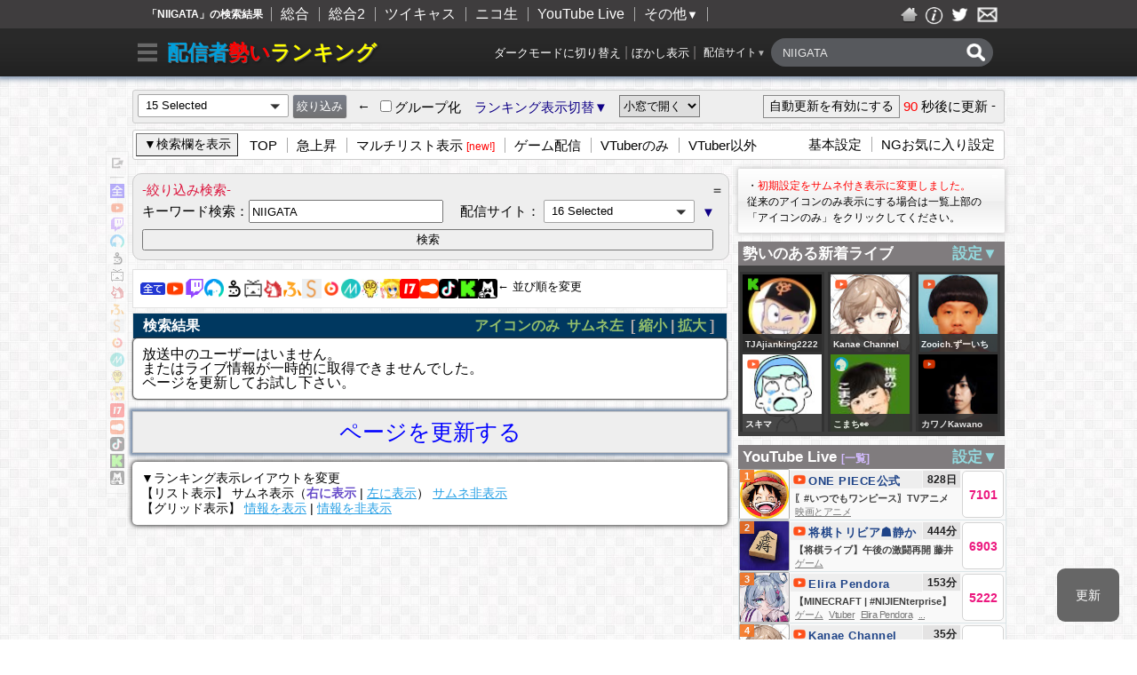

--- FILE ---
content_type: text/html; charset=UTF-8
request_url: https://ikioi-ranking.com/?keyword=NIIGATA
body_size: 28591
content:
<!DOCTYPE HTML PUBLIC "-//W3C//DTD HTML 4.01//EN">
<html xmlns="http://www.w3.org/1999/xhtml" xml:lang="ja" lang="ja">
<head>
  <meta name="copyright" content="SkyPower" />

<title>「NIIGATA」の検索結果 | 配信者勢いランキング</title>

<meta name="keywords" content="配信者勢いランキング,「NIIGATA」の検索結果,ライブ,ランキング,配信者サイト,リアルタイムランキング" />
<meta name="description" content="「NIIGATA」の検索結果。YouTube Live/Twitch/ツイキャス/ニコニコ生放送/FC2ライブ/ふわっち/SHOWROOM/OPENREC.tv/Mirrativ/ドキドキ LIVE/kukuluLIVE/17 Live/SPOON/TikTok LIVE/Kick/Live.me/Instagram Live/Mildom/BIGO LIVE/HAKUNA等の各配信サイトで放送されているライブから集計してまとめてランキング形式で一覧表示しているサイトです。" />





<meta name="robots" content="noindex,follow" />

<link rel="shortcut icon" href="/image/favicon.ico">
<link rel="stylesheet" href="/style.css?2504270005" type="text/css">




<link rel="stylesheet" href="/css/version4.css?2504270005" type="text/css">
<link rel="stylesheet" href="/css/layout/v4/list_block_m_right_movieImg2.css?2504270005" type="text/css">
<link rel="stylesheet" href="/css/side_live_list.css?2504270005" type="text/css">


<link rel="stylesheet" href="/css/sumoselect.css" type="text/css">

<script>
var reloadTime = 90;
function reloadAction(){
  try {
    ga('send', 'event', 'reload', 'sync');
  }
  catch (e) {
  }
  window.location.reload();
}
</script>
<script type="text/javascript" src="/js/reload.js?2504270005"></script>

<script src="/js/libraries.js?2504270005"></script>
<script src="/js/script.js?2504270005"></script>

<script>
$(document).ready(function(){
        if (window.localStorage) {
        var storage = window.localStorage;
        var setItem = storage.getItem('disuid_storage');
        if(setItem){
            var cookies = setItem.split(",");
            for (i in cookies) {
                if (cookies[i]) {
                    $(".uid_"+cookies[i]).css('display','none');
                }
            }
        }
    }
    
    
    
});


</script>








</head>
<body id="" class="" topmargin="0" leftmargin="0" rightmargin="0" onload="pageLoad();">

  

    
  
  <div id="header">
  <div id="header_center">
    <h3>「NIIGATA」の検索結果</h3>

    <li><a href="http://ikioi-ranking.com/">総合</a></li>
    <li><a href="https://live-ranking.com/">総合2</a></li>
    <li><a href="http://jyouhoukun.com/">ツイキャス</a></li>
    <li><a href="http://niconama.soraweb.net/">ニコ生</a></li>
    <li><a href="http://youtubelive.soraweb.net/">YouTube Live</a></li>
    <li class="last">
        <div id="header_dropdown" class="dropdown">
          <span class="other_btn">その他<font size="2">▼</font></span>
          <div class="header_dropdown_content" style="">
            <div class="header_dropdown_box header_dropdown_box_left" style="">
                <p><a href="http://ranker2.com/general">FC2ライブ</a></p>
                <p><a href="http://live-ranking.com/v/whowatch">ふわっち</a></p>
                <p><a href="https://ikioi-ranking.com/v/kick">Kick　　　</a></p>
                <p><a href="http://live-ranking.com/v/17live">17 Live</a></p>
                <p><a href="http://showroom.soraweb.net/">SHOWROOM</a></p>
                <p><a href="http://live-ranking.com/v/abematv">AbemaTV</a></p>
                <p><a href="http://ikioi-ranking.com/v/spooncast">SPOON</a></p>
            </div>
            <div class="header_dropdown_box">
                <p><a href="http://live-ranking.com/v/twitch">Twitch</a></p>
                <p><a href="http://live-ranking.com/v/openrec">OPENREC.tv</a></p>
                <p><a href="http://live-ranking.com/v/dokidoki">ドキドキ LIVE</a></p>
                <p><a href="http://live-ranking.com/v/bigo">BIGO LIVE</a></p>
                <p><a href="http://tiktoklive.soraweb.net/">TikTok LIVE</a></p>
                <p><a href="http://live-ranking.com/v/mirrativ">Mirrativ</a></p>

                <div id="header_dropdown_inner_other">
                    <p class="other_inner_btn">その他≫</p>
                    <div class="header_dropdown_content_other" style="">
                        <div class="header_dropdown_box other_box">
                            <p><a href="http://ikioi-ranking.com/v/kukulu">kukuluLIVE</a></p>
                            <p><a href="http://ikioi-ranking.com/v/liveme">Live.me</a></p>
                        </div>
                    </div>
                </div>
            </div>
            <div class="header_dropdown_box_bond">
                <div>
                    <span>[その他]</span>
                    <p><span class="symbol">&gt;</span><a href="http://live-ranking.com/">国内</a></p>
                    <p><span class="symbol">&gt;</span><a href="http://mix.live-ranking.com/">世界</a></p>

                    <p><span class="symbol">&gt;</span><a href="http://rankingmap.skypower.xyz/">MAP</a></p>
                </div>
            </div>
          </div>
        </div>
    </li>


    <div id="imglink">
      <a href="http://www.skypower.xyz/" target="_blank"><img src="/image/home.png" width="27"></a>
      <a href="/about" target="_blank"><img src="/image/about.png" width="22"></a>
      <a href="https://twitter.com/ikioi_ranking" target="_blank" class="twitter_link"><img src="/image/twitter.png" width="27"></a>
      <a href="http://www.skypower.xyz/contact.html" target="_blank"><img src="/image/mail.png" width="27"></a>
    </div>
  </div><!--End header_center-->
</div><!--End header-->

<div id="header_sub">
  <div id="site_title">
    <h2>
      <span class="menu_btn">
        <form name="versionChangeFormForHeader" method="post" action="" style="display:inline-block;"><input type="hidden" value="3" name="changeVersion">
          <a href="javascript:void(0);" style="text-decoration:none;" onclick="ga('send', 'event', 'scrollSmallMenu', 'navmenu');document.versionChangeFormForHeader.submit();" title="メニューを開く"><img src="/image/hamburger_menu.png" width="22"></a>
        </form>
      </span>
      <a href="/"><span id="site_name"><font color="#00a0dd">配信者</font><font color="red">勢い</font><font color="yellow">ランキング</font><font color="#ffec67"></font></span></a>
    </h2>

    


    <div class="header_sub_search_container">
      <form method="get" action="/">
        <input type="text" name="keyword" size="25" placeholder="ライブ検索" value="NIIGATA">
        <input type="submit" value="">
      </form>
    </div>

    <div class="header_sub_dropdown">
      <span class="header_sub_other_btn"> 配信サイト<span class="arrow">▼</span></span>
      <div class="header_sub_dropdown_content">
        <div class="header_sub_link_block">
          <div class="title">サイト別ランキング<div class="right_link"><a href="#" class="filter_setting_show_btn">絞り込み欄を開く</a></div></div>
          <form action="/" method="get" style="display:inline;">
            <ul>
                                        <li><label><a href="/v/youtube" onclick="ga('send', 'event', 'headerSubDropdown', 'youtube')"><img src="/image/icon/youtube.png">YouTube Live</a></label></li>
                                        <li><label><a href="/v/twitch" onclick="ga('send', 'event', 'headerSubDropdown', 'twitch')"><img src="/image/icon/twitch.png">Twitch</a></label></li>
                                        <li><label><a href="/v/twitcasting" onclick="ga('send', 'event', 'headerSubDropdown', 'twitcasting')"><img src="/image/icon/twitcasting.png">ツイキャス</a></label></li>
                                        <li><label><a href="/v/nico" onclick="ga('send', 'event', 'headerSubDropdown', 'nico')"><img src="/image/icon/nico.png">ニコニコ生放送</a></label></li>
                                        <li><label><a href="/v/fc2" onclick="ga('send', 'event', 'headerSubDropdown', 'fc2')"><img src="/image/icon/fc2.gif">FC2ライブ</a></label></li>
                                        <li><label><a href="/v/whowatch" onclick="ga('send', 'event', 'headerSubDropdown', 'whowatch')"><img src="/image/icon/whowatch.png">ふわっち</a></label></li>
                                        <li><label><a href="/v/showroom" onclick="ga('send', 'event', 'headerSubDropdown', 'showroom')"><img src="/image/icon/showroom.png">SHOWROOM</a></label></li>
                                        <li><label><a href="/v/openrec" onclick="ga('send', 'event', 'headerSubDropdown', 'openrec')"><img src="/image/icon/openrec.png">OPENREC.tv</a></label></li>
                                        <li><label><a href="/v/mirrativ" onclick="ga('send', 'event', 'headerSubDropdown', 'mirrativ')"><img src="/image/icon/mirrativ.png">Mirrativ</a></label></li>
                                        <li><label><a href="/v/dokidoki" onclick="ga('send', 'event', 'headerSubDropdown', 'dokidoki')"><img src="/image/icon/dokidoki.jpg">ドキドキ LIVE</a></label></li>
                                        <li><label><a href="/v/kukulu" onclick="ga('send', 'event', 'headerSubDropdown', 'kukulu')"><img src="/image/icon/kukulu.png">kukuluLIVE</a></label></li>
                                        <li><label><a href="/v/17live" onclick="ga('send', 'event', 'headerSubDropdown', '17live')"><img src="/image/icon/17live.png">17 Live</a></label></li>
                                        <li><label><a href="/v/spooncast" onclick="ga('send', 'event', 'headerSubDropdown', 'spooncast')"><img src="/image/icon/spooncast.png">SPOON</a></label></li>
                                        <li><label><a href="/v/tiktok" onclick="ga('send', 'event', 'headerSubDropdown', 'tiktok')"><img src="/image/icon/tiktok.png">TikTok LIVE</a></label></li>
                                        <li><label><a href="/v/kick" onclick="ga('send', 'event', 'headerSubDropdown', 'kick')"><img src="/image/icon/kick.png">Kick</a></label></li>
                                        <li><label><a href="/v/abematv" onclick="ga('send', 'event', 'headerSubDropdown', 'abematv')"><img src="/image/icon/abematv.png">AbemaTV</a></label></li>
                        </ul>
          </form>
        </div>
      </div>
    </div>

	<div class="header_link">
		<div class="header_live_mosaic_change_btn">
			<form name="liveMosaicChangeFormForHeader" method="post" action="/post.php" style="display:inline-block;">
									<input type="hidden" value="1" name="use_live_image_mosaic">
					<a href="javascript:void(0);" onclick="document.liveMosaicChangeFormForHeader.submit();">ぼかし表示</a> | 
							</form>
		</div>
		
		<div class="header_theme_mode_change_btn">
			<form name="themeModeChangeFormForHeader" method="post" action="/post.php" style="display:inline-block;">
									<input type="hidden" value="dark" name="theme_mode">
					<a href="javascript:void(0);" onclick="document.themeModeChangeFormForHeader.submit();">ダークモードに切り替え</a> | 
							</form>
		</div>
	</div>

        
  </div><!--End site_title-->
</div>


<label id="menu_background"></label>

  
  <div id="main">
    
	

    <!--メニュー-->
<div id="menu">
  <div id="menu_content">
    <!--
    <span class="menu_contents_menulist_trigger">
      <a id="remote-content-menu" href="#">
      <img src="http://jyouhoukun.com/image/menu_char_img.png" width="60px" title="左サイドにメニューを表示させる">
    </span>
    -->
    
    <div class="menu_site_select_block" tabindex="0">
      <form action="/" method="get" style="display:inline;">
        <div class="form_inner SumoSelect">
          <select multiple="multiple" name="v[]" class="menu_site_select SumoUnder" tabindex="-1">
                          <option value="youtube" selected="selected">YouTube Live</option>
				                          <option value="twitch" selected="selected">Twitch</option>
				                          <option value="twitcasting" selected="selected">ツイキャス</option>
				                          <option value="nico" selected="selected">ニコニコ生放送</option>
									<option value="nico_user">└ 非公式のみ</option>
				                          <option value="fc2" selected="selected">FC2ライブ</option>
				                          <option value="whowatch" selected="selected">ふわっち</option>
				                          <option value="showroom" selected="selected">SHOWROOM</option>
				                          <option value="openrec" selected="selected">OPENREC.tv</option>
				                          <option value="mirrativ" selected="selected">Mirrativ</option>
				                          <option value="dokidoki" selected="selected">ドキドキ LIVE</option>
				                          <option value="kukulu" selected="selected">kukuluLIVE</option>
				                          <option value="17live" selected="selected">17 Live</option>
				                          <option value="spooncast" selected="selected">SPOON</option>
				                          <option value="tiktok" selected="selected">TikTok LIVE</option>
				                          <option value="kick" selected="selected">Kick</option>
				                          <option value="abematv">AbemaTV</option>
				                        </select>
        </div>
        <span class="form_other_group">
          <input type="submit" value="絞り込み">
          <span id="menu_arrow">←</span><label for="boxlist_checkbox" class="boxlist_checkbox"><input type="checkbox" name="boxlist" value="1" id="boxlist_checkbox"><span>グループ化</span></label>
        </span>
      </form>
    </div>

    <div class="menu_dropdown">
      <span class="menu_other_btn">ランキング表示切替▼ </span>
      <div class="menu_dropdown_content" style="">
        <span class="menu_dropdown_box" >
          <div class="rel">
            <form name="layoutChangeForm" method="post" action="">
              <input type="hidden" name="changeLayout" class="changeLayout" value="">
			  
			  
				  <div class="title">リスト表示（サムネ表示）</div>
				  <div style="padding-left: 7px;">
					  <p>
						<a href="javascript:void(0)" onClick="changeLayout('default')">右にサムネ表示（デフォルト）</a> [<a href="javascript:void(0)" onClick="changeLayout('version4_list_block_s_right_movieImg2')">小</a>] [<a href="javascript:void(0)" onClick="changeLayout('version4_list_block_b_right_movieImg2')">大</a>]
					  </p>
					  <p>
						  <a href="javascript:void(0)" onClick="changeLayout('list_block_add')">左側にサムネ表示</a> 
						  [<a href="javascript:void(0)" onClick="changeLayout('list_block_add_b')">大</a>]
						  [<a href="javascript:void(0)" onClick="changeLayout('list_block_add_title_main')">タイトルメイン</a>(<a href="javascript:void(0)" onClick="changeLayout('list_block_add_title_main_b')">大</a>)]
								  
							 
								  
							 
						  
						  
					  </p>
					  <p>
								  
							 
						  
						  
					  </p>
					  <p>
						  <a href="javascript:void(0)" onClick="changeLayout('list_block_add_v2')">左側にサムネ表示2</a> 
						  [<a href="javascript:void(0)" onClick="changeLayout('list_block_add_b_v2')">大</a>]
					  </p>
				</div>
				<br>
				  <div class="title">リスト表示（サムネ非表示）</div>
				  <div style="padding-left: 7px;">
					  
					  <p>
						  <a href="javascript:void(0)" onClick="changeLayout('version4_list_block_s')">普通</a> 
						  [<a href="javascript:void(0)" onClick="changeLayout('version4_list_block_m')">大</a>]
					  </p>


					  <p>
						<a href="javascript:void(0)" onClick="changeLayout('list_block_s_type_c_2')">全域マウスオーバー</a> [<a href="javascript:void(0)" onClick="changeLayout('version4_list_block_whole')">大</a>]
					  </p>
					  <!--
					  <p>
						  <a href="javascript:void(0)" onClick="changeLayout('list_block_rollover')">ロールオーバー表示</a>
					  </p>
					  -->
					  <p>
						<a href="javascript:void(0)" onClick="changeLayout('list_block_match_rows_v1')">２列表示</a> [<a href="javascript:void(0)" onClick="changeLayout('list_block_match_rows_v2')">前に名前ver</a>]
					  </p>
			  
				</div>
				<br>
				  <div class="title">グリッド表示</div>
				  <div style="padding-left: 7px;">
					  <p>
						<a href="javascript:void(0)" onClick="changeLayout('grid_add_outinfo')">情報表示あり</a> [<a href="javascript:void(0)" onClick="changeLayout('grid_add_outinfo_fill')">フル</a>]
					  </p>
					  <p>
						<a href="javascript:void(0)" onClick="changeLayout('grid_add_tile')">情報表示なし</a> [<a href="javascript:void(0)" onClick="changeLayout('grid_add_tile_fill')">フル</a>]
					  </p>
					  <p>
						  <a href="javascript:void(0)" onClick="changeLayout('grid')">アイコンのみ</a>
					  </p>
				  </div>

				<!--
				<div class="menu_dropdown_child">
				  <span class="menu_other_btn">その他▼ </span>
				  <div class="menu_dropdown_content_child">
					  <p>
						  <a href="javascript:void(0)" onClick="changeLayout('list_block_rollover_title_main')">タイトルメイン</a>
					  </p>
					
					  <p>
					  <a href="javascript:void(0)" onClick="changeLayout('version4_list_block_type_a')">旧レイアウト(タグなし)</a>
					  </p>
					  <p>
					  <a href="javascript:void(0)" onClick="changeLayout('list_block_m')">さらに前の旧レイアウト</a> [<a href="javascript:void(0)" onClick="changeLayout('list_block_s')">小</a>|<a href="javascript:void(0)" onClick="changeLayout('list_block_b')">大</a>]
					  </p>
					



				  </div>
				</div>
				-->

			  

              

            </form>
          </div>
        </span>
      </div>
    </div>

    <div class="select_window_site">
      
      <select onChange='if(value){ window.open(value, "", "width=430, height=700,scrollbars=yes,resizable=yes,status=yes"); } ga("send", "event", "selectWindowSite", value)'>
        <option value="">小窓で開く</option>
        <option value="/?keyword=NIIGATA&sp=1&window=1">現在のページ</option>
                  <option value="/v/youtube/?sp=1&window=1">YouTube Live</option>
                  <option value="/v/twitch/?sp=1&window=1">Twitch</option>
                  <option value="/v/twitcasting/?sp=1&window=1">ツイキャス</option>
                  <option value="/v/nico/?sp=1&window=1">ニコニコ生放送</option>
                  <option value="/v/fc2/?sp=1&window=1">FC2ライブ</option>
                  <option value="/v/whowatch/?sp=1&window=1">ふわっち</option>
                  <option value="/v/showroom/?sp=1&window=1">SHOWROOM</option>
                  <option value="/v/openrec/?sp=1&window=1">OPENREC.tv</option>
                  <option value="/v/mirrativ/?sp=1&window=1">Mirrativ</option>
                  <option value="/v/dokidoki/?sp=1&window=1">ドキドキ LIVE</option>
                  <option value="/v/kukulu/?sp=1&window=1">kukuluLIVE</option>
                  <option value="/v/17live/?sp=1&window=1">17 Live</option>
                  <option value="/v/spooncast/?sp=1&window=1">SPOON</option>
                  <option value="/v/tiktok/?sp=1&window=1">TikTok LIVE</option>
                  <option value="/v/kick/?sp=1&window=1">Kick</option>
                  <option value="/v/abematv/?sp=1&window=1">AbemaTV</option>
              </select>
    </div>

    <div id="roload">
      <form name="act">
        <input type="button" value="自動更新を有効にする" name="auto" onClick="chgButton();" class="btn">
        <span class="countval"><SPAN ID="countdown" class="countdown">90</span><font> 秒後に更新</font></span>
        <!--<span class="setting_btn"><a href="/setting" target="_blank"><img src="/image/setting.png" title="設定"></a></span>-->
                  -
              </form>
    </div>

  </div>
</div>


<div id="menu2">
  <div id="menu2_content">
    <div class="left">
              <input type="button" value="▼検索欄を表示" class="filter_block_show_btn">
          </div>
    <div class="left2">
      <span class="link first"><a href="/">TOP</a></span>
      <span class="link"><a href="/?sort=trending">急上昇</a></span>
      <span class="link"><a href="/?layout=multi_list_block">マルチリスト表示</a> <span style='color:red;font-size:12px;'>[new!]</span></span>
      <span class="link"><a href="/category/game">ゲーム配信</a></span>
      <span class="link"><a href="/category/vtuber">VTuberのみ</a></span>
      <span class="link"><a href="/?keyword=-VTuber">VTuber以外</a></span>
    </div>
    <div class="right">
      <span class="link first"><a href="/setting">基本設定</a></span>
      <span class="link"><a href="/ngsetting">NGお気に入り設定</a></span>
    </div>
    
  </div>
</div>


	


    
    
    
                    
          <div id="contents_outer">
                <div id="contents" class="add_nav">
          <div class="filter_setting_block" style="display:none;">
  <div class="title">一括で表示したい配信サイトにチェックを入れた後、絞り込みをクリックして下さい。</div>
  <form action="/" method="get" style="display:inline;">
    <ul>
              <li><label><input type="checkbox" name="v[]" value="youtube" checked="checked">
        <img src="/image/icon/youtube.png">YouTube Live</label></li>
              <li><label><input type="checkbox" name="v[]" value="twitch" checked="checked">
        <img src="/image/icon/twitch.png">Twitch</label></li>
              <li><label><input type="checkbox" name="v[]" value="twitcasting" checked="checked">
        <img src="/image/icon/twitcasting.png">ツイキャス</label></li>
              <li><label><input type="checkbox" name="v[]" value="nico" checked="checked">
        <img src="/image/icon/nico.png">ニコニコ生放送</label></li>
              <li><label><input type="checkbox" name="v[]" value="fc2" checked="checked">
        <img src="/image/icon/fc2.gif">FC2ライブ</label></li>
              <li><label><input type="checkbox" name="v[]" value="whowatch" checked="checked">
        <img src="/image/icon/whowatch.png">ふわっち</label></li>
              <li><label><input type="checkbox" name="v[]" value="showroom" checked="checked">
        <img src="/image/icon/showroom.png">SHOWROOM</label></li>
              <li><label><input type="checkbox" name="v[]" value="openrec" checked="checked">
        <img src="/image/icon/openrec.png">OPENREC.tv</label></li>
              <li><label><input type="checkbox" name="v[]" value="mirrativ" checked="checked">
        <img src="/image/icon/mirrativ.png">Mirrativ</label></li>
              <li><label><input type="checkbox" name="v[]" value="dokidoki" checked="checked">
        <img src="/image/icon/dokidoki.jpg">ドキドキ LIVE</label></li>
              <li><label><input type="checkbox" name="v[]" value="kukulu" checked="checked">
        <img src="/image/icon/kukulu.png">kukuluLIVE</label></li>
              <li><label><input type="checkbox" name="v[]" value="17live" checked="checked">
        <img src="/image/icon/17live.png">17 Live</label></li>
              <li><label><input type="checkbox" name="v[]" value="spooncast" checked="checked">
        <img src="/image/icon/spooncast.png">SPOON</label></li>
              <li><label><input type="checkbox" name="v[]" value="tiktok" checked="checked">
        <img src="/image/icon/tiktok.png">TikTok LIVE</label></li>
              <li><label><input type="checkbox" name="v[]" value="kick" checked="checked">
        <img src="/image/icon/kick.png">Kick</label></li>
              <li><label><input type="checkbox" name="v[]" value="abematv" checked="checked">
        <img src="/image/icon/abematv.png">AbemaTV</label></li>
          </ul>
    <div class="filter_setting_block_group">
      <div>※配信サイト毎にグループ化して表示させたい場合は下記にチェックを入れて下さい。</div>
      <label for="boxlist_checkbox2"><input type="checkbox" name="boxlist" value="1" id="boxlist_checkbox2"><span>グループ化</span></label>
    </div>

    <div class="filter_setting_block_submit"><input type="submit" value="絞り込み" class="btn"></div>
  </form>
</div>

          <div class="filter_block" style="">
  <form action="/" method="get">
    <div class="filter_block_title"><b>-絞り込み検索-</b></div>
      <span class="win_change_btn" data-name="filter_block" title="開閉">＝</span>
      <div class="change_win_main filter_block_main" >
        <span class="keyword"><span class="in_title">キーワード検索：</span><input type="text" name="keyword" value="NIIGATA"></span>　
        <span class="site_select">
          <span class="in_title">配信サイト：</span>
          <div class="form_inner SumoSelect">
            <select multiple="multiple" name="v[]" class="menu_site_select SumoUnder" tabindex="-1">
                                              <option value="youtube" selected="selected">YouTube Live</option>
				                                              <option value="twitch" selected="selected">Twitch</option>
				                                              <option value="twitcasting" selected="selected">ツイキャス</option>
				                                              <option value="nico" selected="selected">ニコニコ生放送</option>
									<option value="nico_user">└ 非公式のみ</option>
				                                              <option value="fc2" selected="selected">FC2ライブ</option>
				                                              <option value="whowatch" selected="selected">ふわっち</option>
				                                              <option value="showroom" selected="selected">SHOWROOM</option>
				                                              <option value="openrec" selected="selected">OPENREC.tv</option>
				                                              <option value="mirrativ" selected="selected">Mirrativ</option>
				                                              <option value="dokidoki" selected="selected">ドキドキ LIVE</option>
				                                              <option value="kukulu" selected="selected">kukuluLIVE</option>
				                                              <option value="17live" selected="selected">17 Live</option>
				                                              <option value="spooncast" selected="selected">SPOON</option>
				                                              <option value="tiktok" selected="selected">TikTok LIVE</option>
				                                              <option value="kick" selected="selected">Kick</option>
				                                              <option value="abematv" selected="selected">AbemaTV</option>
				                                                                                                                                                                                                                                                                                                                                                                                                                                                                                                                      </select>
          </div>
        </span>
        
        <span class="other_btn filter_other_block_show_btn"><a href="" title="その他絞り込み項目">▼</a></span>

        <div class="filter_other_block">
          <span class="site_select">
            <span class="in_title">並び順：</span>
            <div class="form_inner sortSelect">
              <select name="sort">
                <option value="" selected="selected">勢い順</option>
                <!--<option value="pop">人気順</option>-->
                <option value="new">新着順</option>
              </select>
            </div>
          </span>
          
                <span class="view">
                    <span class="in_title">同接/ポイント数：</span>
                    <input type="text" name="view_from" value=""> ～ <input type="text" name="view_to" value="">
                </span>
        </div>
            
        <!--<input type="hidden" name="filter" value="1">-->
        <input type="submit" value="検索">
      <br>
    </div>
  </form>
</div>

            <div class="contents_top_menu">
	<div class="icon all">
	  <a href="/" title="ALL" onclick="ga('send', 'event', 'contentsTopManu', '')" title="ALL">
		<img src="/image/all.png" alt="ALL">
	  </a>
	</div>
		  <div class="icon">
		<a href="/v/youtube" title="YouTube Live" onclick="ga('send', 'event', 'contentsTopManu', 'youtube')" title="YouTube Live">
		  <img src="/image/icon/youtube.png" alt="">
		</a>
	  </div>
	  
	  	  
	  
		  <div class="icon">
		<a href="/v/twitch" title="Twitch" onclick="ga('send', 'event', 'contentsTopManu', 'twitch')" title="Twitch">
		  <img src="/image/icon/twitch.png" alt="">
		</a>
	  </div>
	  
	  	  
	  
		  <div class="icon">
		<a href="/v/twitcasting" title="ツイキャス" onclick="ga('send', 'event', 'contentsTopManu', 'twitcasting')" title="ツイキャス">
		  <img src="/image/icon/twitcasting.png" alt="">
		</a>
	  </div>
	  
	  	  
	  
		  <div class="icon">
		<a href="/v/nico" title="ニコニコ生放送" onclick="ga('send', 'event', 'contentsTopManu', 'nico')" title="ニコニコ生放送">
		  <img src="/image/icon/nico.png" alt="">
		</a>
	  </div>
	  
	  		  <div class="icon">
			<a href="/category/nico_user" title="ニコニコ生放送（非公式配信のみ）" onclick="ga('send', 'event', 'contentsTopManu', 'nico_user')">
			  <img src="/image/icon/nico_user.gif" alt="">
			</a>
		  </div>
	  	  
	  
		  <div class="icon">
		<a href="/v/fc2" title="FC2ライブ" onclick="ga('send', 'event', 'contentsTopManu', 'fc2')" title="FC2ライブ">
		  <img src="/image/icon/fc2.gif" alt="">
		</a>
	  </div>
	  
	  	  
	  
		  <div class="icon">
		<a href="/v/whowatch" title="ふわっち" onclick="ga('send', 'event', 'contentsTopManu', 'whowatch')" title="ふわっち">
		  <img src="/image/icon/whowatch.png" alt="">
		</a>
	  </div>
	  
	  	  
	  
		  <div class="icon">
		<a href="/v/showroom" title="SHOWROOM" onclick="ga('send', 'event', 'contentsTopManu', 'showroom')" title="SHOWROOM">
		  <img src="/image/icon/showroom.png" alt="">
		</a>
	  </div>
	  
	  	  
	  
		  <div class="icon">
		<a href="/v/openrec" title="OPENREC.tv" onclick="ga('send', 'event', 'contentsTopManu', 'openrec')" title="OPENREC.tv">
		  <img src="/image/icon/openrec.png" alt="">
		</a>
	  </div>
	  
	  	  
	  
		  <div class="icon">
		<a href="/v/mirrativ" title="Mirrativ" onclick="ga('send', 'event', 'contentsTopManu', 'mirrativ')" title="Mirrativ">
		  <img src="/image/icon/mirrativ.png" alt="">
		</a>
	  </div>
	  
	  	  
	  
		  <div class="icon">
		<a href="/v/dokidoki" title="ドキドキ LIVE" onclick="ga('send', 'event', 'contentsTopManu', 'dokidoki')" title="ドキドキ LIVE">
		  <img src="/image/icon/dokidoki.jpg" alt="">
		</a>
	  </div>
	  
	  	  
	  
		  <div class="icon">
		<a href="/v/kukulu" title="kukuluLIVE" onclick="ga('send', 'event', 'contentsTopManu', 'kukulu')" title="kukuluLIVE">
		  <img src="/image/icon/kukulu.png" alt="">
		</a>
	  </div>
	  
	  	  
	  
		  <div class="icon">
		<a href="/v/17live" title="17 Live" onclick="ga('send', 'event', 'contentsTopManu', '17live')" title="17 Live">
		  <img src="/image/icon/17live.png" alt="">
		</a>
	  </div>
	  
	  	  
	  
		  <div class="icon">
		<a href="/v/spooncast" title="SPOON" onclick="ga('send', 'event', 'contentsTopManu', 'spooncast')" title="SPOON">
		  <img src="/image/icon/spooncast.png" alt="">
		</a>
	  </div>
	  
	  	  
	  
		  <div class="icon">
		<a href="/v/tiktok" title="TikTok LIVE" onclick="ga('send', 'event', 'contentsTopManu', 'tiktok')" title="TikTok LIVE">
		  <img src="/image/icon/tiktok.png" alt="">
		</a>
	  </div>
	  
	  	  
	  
		  <div class="icon">
		<a href="/v/kick" title="Kick" onclick="ga('send', 'event', 'contentsTopManu', 'kick')" title="Kick">
		  <img src="/image/icon/kick.png" alt="">
		</a>
	  </div>
	  
	  	  
	  
		  <div class="icon">
		<a href="/v/abematv" title="AbemaTV" onclick="ga('send', 'event', 'contentsTopManu', 'abematv')" title="AbemaTV">
		  <img src="/image/icon/abematv.png" alt="">
		</a>
	  </div>
	  
	  	  
	  
				<div class="right_links"><a href="/ngsetting#dispHaisinSiteListSetting" target="_blank">← 並び順を変更</a></div>
	  </div>

          







  <div id="live_main" class="live_main">


<div id="live_list_header">
  <span id="live_list_header1">検索結果</span>
  <span id="live_list_header2">
		  	    <a href="javascript:void(0)" onClick="changeLayout('version4_list_block_m')"><font color="#93bf6c">アイコンのみ</font></a>&nbsp;
	  	    <a href="javascript:void(0)" onClick="changeLayout('list_block_add_v2')"><font color="#93bf6c">サムネ左</font></a>&nbsp;
	  	    <span style="color: #b3aaaa;">[</span>
				 <a href="javascript:void(0)" onClick="changeLayout('version4_list_block_s_right_movieImg2')"><font color="#93bf6c">縮小</font></a> 
				 <span style="color: #b3aaaa;">|</span> 
				 <a href="javascript:void(0)" onClick="changeLayout('version4_list_block_b_right_movieImg2')"><font color="#93bf6c">拡大</font></a>
				 <span style="color: #b3aaaa;">]</span>&nbsp;
	  	  </span>
</div>











	<div id="contents_block" class="boxshadow_s_black">
		<p>放送中のユーザーはいません。<br/>
		またはライブ情報が一時的に取得できませんでした。<br/>
		ページを更新してお試し下さい。</p>
	</div>


</div>








<div style="clear: both"></div>





<!--ページ下リンク-->
<div id="ejection">
<center><a href="">ページを更新する</a></center>
</div><!--End ejection-->




		  
		  	<div class="under_info_contents_block" id="noti">
		<style>
		.under_info_contents_block a {
			color: #28a0e5;
		}
		.under_info_contents_block .active {
			color: #664cc9;
		    font-weight: bold;
		}
		</style>
		<div>▼ランキング表示レイアウトを変更</div>
		<span>【リスト表示】</span>
		<span>サムネ表示（<label class='active'>右に表示</label> | <a href="javascript:void(0)" onclick="changeLayout('list_block_add_v2')">左に表示</a>）</span>
		<span><a href="javascript:void(0)" onclick="changeLayout('version4_list_block_s')">サムネ非表示</a></span>
		<br>
		<span>【グリッド表示】</span>
		<span><a href="javascript:void(0)" onclick="changeLayout('grid_add_outinfo')">情報を表示</a> | <a href="javascript:void(0)" onclick="changeLayout('grid_add_tile')">情報を非表示</a></span>

	</div>

		  
        </div><!--End contents-->
      </div>


              <!--スクロールメニュー（小）-->
<ul id="scrollSmallMenu">
  <li class="openBtn">
    <form name="versionChangeFormForSmallNav" method="post" action="" style="display:inline-block;"><input type="hidden" value="2" name="changeVersion">
      <a href="javascript:void(0);" style="text-decoration:none;" onclick="ga('send', 'event', 'scrollSmallMenu', 'navmenu');document.versionChangeFormForSmallNav.submit();" title="ナビゲーションメニューを開く"><img src="/image/open_icon.png"></a>
    </form>
  </li>
  <hr>
  

    <li>
      <a href="/" title="全て表示" onclick="ga('send', 'event', 'scrollSmallMenu', 'all')"><img src="/image/all_square.png"></a>
    </li>
	
      <li>
      <a href="/v/youtube" title="YouTube Live" onclick="ga('send', 'event', 'scrollSmallMenu', 'youtube')"><img src="/image/icon/youtube.png"></a>
    </li>
	
  	
      <li>
      <a href="/v/twitch" title="Twitch" onclick="ga('send', 'event', 'scrollSmallMenu', 'twitch')"><img src="/image/icon/twitch.png"></a>
    </li>
	
  	
      <li>
      <a href="/v/twitcasting" title="ツイキャス" onclick="ga('send', 'event', 'scrollSmallMenu', 'twitcasting')"><img src="/image/icon/twitcasting.png"></a>
    </li>
	
  	
      <li>
      <a href="/v/nico" title="ニコニコ生放送" onclick="ga('send', 'event', 'scrollSmallMenu', 'nico')"><img src="/image/icon/nico.png"></a>
    </li>
	
  	  <div class="icon">
		<a href="/category/nico_user"" title="ニコニコ生放送（非公式配信のみ）" onclick="ga('send', 'event', 'scrollSmallMenu', 'nico_user')">
		  <img src="/image/icon/nico_user.gif" alt="">
		</a>
	  </div>
  	
      <li>
      <a href="/v/fc2" title="FC2ライブ" onclick="ga('send', 'event', 'scrollSmallMenu', 'fc2')"><img src="/image/icon/fc2.gif"></a>
    </li>
	
  	
      <li>
      <a href="/v/whowatch" title="ふわっち" onclick="ga('send', 'event', 'scrollSmallMenu', 'whowatch')"><img src="/image/icon/whowatch.png"></a>
    </li>
	
  	
      <li>
      <a href="/v/showroom" title="SHOWROOM" onclick="ga('send', 'event', 'scrollSmallMenu', 'showroom')"><img src="/image/icon/showroom.png"></a>
    </li>
	
  	
      <li>
      <a href="/v/openrec" title="OPENREC.tv" onclick="ga('send', 'event', 'scrollSmallMenu', 'openrec')"><img src="/image/icon/openrec.png"></a>
    </li>
	
  	
      <li>
      <a href="/v/mirrativ" title="Mirrativ" onclick="ga('send', 'event', 'scrollSmallMenu', 'mirrativ')"><img src="/image/icon/mirrativ.png"></a>
    </li>
	
  	
      <li>
      <a href="/v/dokidoki" title="ドキドキ LIVE" onclick="ga('send', 'event', 'scrollSmallMenu', 'dokidoki')"><img src="/image/icon/dokidoki.jpg"></a>
    </li>
	
  	
      <li>
      <a href="/v/kukulu" title="kukuluLIVE" onclick="ga('send', 'event', 'scrollSmallMenu', 'kukulu')"><img src="/image/icon/kukulu.png"></a>
    </li>
	
  	
      <li>
      <a href="/v/17live" title="17 Live" onclick="ga('send', 'event', 'scrollSmallMenu', '17live')"><img src="/image/icon/17live.png"></a>
    </li>
	
  	
      <li>
      <a href="/v/spooncast" title="SPOON" onclick="ga('send', 'event', 'scrollSmallMenu', 'spooncast')"><img src="/image/icon/spooncast.png"></a>
    </li>
	
  	
      <li>
      <a href="/v/tiktok" title="TikTok LIVE" onclick="ga('send', 'event', 'scrollSmallMenu', 'tiktok')"><img src="/image/icon/tiktok.png"></a>
    </li>
	
  	
      <li>
      <a href="/v/kick" title="Kick" onclick="ga('send', 'event', 'scrollSmallMenu', 'kick')"><img src="/image/icon/kick.png"></a>
    </li>
	
  	
      <li>
      <a href="/v/abematv" title="AbemaTV" onclick="ga('send', 'event', 'scrollSmallMenu', 'abematv')"><img src="/image/icon/abematv.png"></a>
    </li>
	
  	
  </ul>
      
    
          <!--サイドバー-->
      <div id="sidebar">

  
  	<div class="sidebar_info_contents_block">
		<span class="win_change_btn" data-name="sidebar_info_block" title="開閉">＝</span>
		<div class="change_win_main" >
			<div>・<span style="color:red;">初期設定をサムネ付き表示に変更しました。</span><br>従来のアイコンのみ表示にする場合は一覧上部の「アイコンのみ」をクリックしてください。</div>
		</div>
	</div>



  
  	          	
	



  <h2 id="side_live_item_1">
    <div class="side_header_title">
		勢いのある新着ライブ
	</div>
    <div class="side_dropdown">
    <span class="menu_other_btn"> 設定▼ </span>    <div class="side_dropdown_content">
      <span class="side_dropdown_box">
        <div class="rel">
          <form name="sideLiveSetting" method="post" action="">
            <p>
              固定表示する配信サイト
              <select name="changeSideLiveType">
                <option value="default" selected>勢いのある新着ライブ</option>
                <option value="trending" >急上昇ランキング</option>
                <optgroup label="ランキング順">
                  <option value="all_ranking" >全て(ランキング)</option>
                                      <option value="youtube" >YouTube Live</option>
					                                      <option value="twitch" >Twitch</option>
					                                      <option value="twitcasting" >ツイキャス</option>
					                                      <option value="nico" >ニコニコ生放送</option>
										  <option value="nico_user" >→ニコ生非公式のみ</option>
					                                      <option value="fc2" >FC2ライブ</option>
					                                      <option value="whowatch" >ふわっち</option>
					                                      <option value="showroom" >SHOWROOM</option>
					                                      <option value="openrec" >OPENREC.tv</option>
					                                      <option value="mirrativ" >Mirrativ</option>
					                                      <option value="dokidoki" >ドキドキ LIVE</option>
					                                      <option value="kukulu" >kukuluLIVE</option>
					                                      <option value="17live" >17 Live</option>
					                                      <option value="spooncast" >SPOON</option>
					                                      <option value="tiktok" >TikTok LIVE</option>
					                                      <option value="kick" >Kick</option>
					                                      <option value="abematv" >AbemaTV</option>
					                                  </optgroup>
              </select>

              <p>
                検索ワード(絞り込む場合は入力)
                <input type="text" name="changeSideLiveKeyword" value="" class="side_live_keyword_input">
                <p class="sub_text">例）「ゲーム」と入力でゲーム配信のみ<br>※orで繋げることで複数検索可。<a href="/about#search_description" target="_blank">詳細</a></p>
              </p>
			  
			  
			  <p>
              表示件数
              <select name="changeSideLiveDispNum" class="side_live_disp_num_select">
									<option value="1" >1</option>
									<option value="2" >2</option>
									<option value="3" >3</option>
									<option value="4" >4</option>
									<option value="5" >5</option>
									<option value="6" selected>6</option>
									<option value="7" >7</option>
									<option value="8" >8</option>
									<option value="9" >9</option>
									<option value="10" >10</option>
									<option value="11" >11</option>
									<option value="12" >12</option>
									<option value="13" >13</option>
									<option value="14" >14</option>
									<option value="15" >15</option>
									<option value="16" >16</option>
									<option value="17" >17</option>
									<option value="18" >18</option>
									<option value="19" >19</option>
									<option value="20" >20</option>
									<option value="21" >21</option>
									<option value="22" >22</option>
									<option value="23" >23</option>
									<option value="24" >24</option>
									<option value="25" >25</option>
									<option value="26" >26</option>
									<option value="27" >27</option>
									<option value="28" >28</option>
									<option value="29" >29</option>
									<option value="30" >30</option>
				              </select>
			  </p>
			  
              <p>
              <label><input type="radio" name="changeSideLiveLayoutType" value="grid" checked>グリッド</label>
              <label><input type="radio" name="changeSideLiveLayoutType" value="list" >リスト</label>
              <label><input type="radio" name="changeSideLiveLayoutType" value="none" >閉じる</label>
              <label><input type="radio" name="changeSideLiveLayoutType" value="hidden" >枠ごと非表示</label>
              </p>
			  

			  
			  
              </p>
			  <input type="hidden" name="type" value="1">
              <p><input type="submit" value=" 設 定 "></p>
            </form>
          </div>
        </span>
      </div>
    </div>
  </h2>

  
  	  		<div id="new_live">
  <div class="articles_list">
    <ul>
                              

        
        <li class="lid_ uid_kick_tjajianking2222" data-uid="kick_tjajianking2222">
          <div>
            <a href="https://kick.com/tjajianking2222" target="_blank" title="(5683) TJAjianking2222 - もん〇ょり拉●事件※ミラー禁止">
              <img src="/image/icon/kick.png" class="site_icon">
              <div class="image">
                <img src="https://files.kick.com/images/user/61040836/profile_image/conversion/3fc374b6-06ca-4c67-ae63-03ab9a34acf3-thumb.webp" loading="lazy" referrerpolicy="no-referrer">
              </div>
              <div class="title">
                <span class="s_name">TJAjianking2222</span><br/>
                <span class="s_title">もん〇ょり拉●事件※ミラー禁止</span>              </div>
            </a>
          </div>
        </li>
                              

        
        <li class="lid_ uid_youtube_UCspv01oxUFf_MTSipURRhkA" data-uid="youtube_UCspv01oxUFf_MTSipURRhkA">
          <div>
            <a href="https://www.youtube.com/watch?v=Si3Q1HLLmVE" target="_blank" title="(4560) Kanae Channel - グランブルーファンタジー | お昼のちょこっとグラブル　【にじさんじ/叶】">
              <img src="/image/icon/youtube.png" class="site_icon">
              <div class="image">
                <img src="https://yt3.ggpht.com/jqa21VQlm5H8S7h0S7flUT18lGt30ynTZPW2JUnF-ET5Wi8idRjOn6orVhsYnvIOUIzafUYa6w=s88-c-k-c0x00ffffff-no-rj" loading="lazy" referrerpolicy="no-referrer">
              </div>
              <div class="title">
                <span class="s_name">Kanae Channel</span><br/>
                <span class="s_title">グランブルーファンタジー | お昼のちょこっとグラブル　【にじさんじ/叶】</span>              </div>
            </a>
          </div>
        </li>
                              

        
        <li class="lid_ uid_youtube_UCQhziQ8W0ZEewJIOWc0f-zw" data-uid="youtube_UCQhziQ8W0ZEewJIOWc0f-zw">
          <div>
            <a href="https://www.youtube.com/watch?v=q9j2Rc490E0" target="_blank" title="(1481) Zooich.ずーいち - Wild Drum Live">
              <img src="/image/icon/youtube.png" class="site_icon">
              <div class="image">
                <img src="https://yt3.ggpht.com/JNBZruscnEH5uI1oVzX3uBe25sKZLr1gH_9YnSF8dvOCfBitXgRYEpETmQGn2Z1wQgB9haxVOQ=s88-c-k-c0x00ffffff-no-rj" loading="lazy" referrerpolicy="no-referrer">
              </div>
              <div class="title">
                <span class="s_name">Zooich.ずーいち</span><br/>
                <span class="s_title">Wild Drum Live</span>              </div>
            </a>
          </div>
        </li>
                              

        
        <li class="lid_ uid_youtube_UC9e9BS953F1uHHTCXD-YDRQ" data-uid="youtube_UC9e9BS953F1uHHTCXD-YDRQ">
          <div>
            <a href="https://www.youtube.com/watch?v=d2Y5nc1cwhg" target="_blank" title="(1514) スキマ - 2026デスするまで終われない地獄のXマッチ配信【利敵なし】【スプラトゥーン3】">
              <img src="/image/icon/youtube.png" class="site_icon">
              <div class="image">
                <img src="https://yt3.ggpht.com/6Y1HJ-sSWOa1YO7WMayBsH-sI-siyzFxylfcsZzBFQjP6gMj04VUKAZH1rucex_DLyLQii7nyQ=s88-c-k-c0x00ffffff-no-rj" loading="lazy" referrerpolicy="no-referrer">
              </div>
              <div class="title">
                <span class="s_name">スキマ</span><br/>
                <span class="s_title">2026デスするまで終われない地獄のXマッチ配信【利敵なし】【スプラトゥーン3】</span>              </div>
            </a>
          </div>
        </li>
                              

        
        <li class="lid_ uid_twitcasting_komachik1221" data-uid="twitcasting_komachik1221">
          <div>
            <a href="http://twitcasting.tv/komachik1221" target="_blank" title="(4833) こまち👀 - ポケくんたちと豆まきと恵方巻き！ こまちャス">
              <img src="/image/icon/twitcasting.png" class="site_icon">
              <div class="image">
                <img src="https://imagegw02.twitcasting.tv/image3s/pbs.twimg.com/profile_images/1657383023585955840/cSzqHdX3_bigger.jpg" loading="lazy" referrerpolicy="no-referrer">
              </div>
              <div class="title">
                <span class="s_name">こまち👀</span><br/>
                <span class="s_title">ポケくんたちと豆まきと恵方巻き！ こまちャス</span>              </div>
            </a>
          </div>
        </li>
                              

        
        <li class="lid_ uid_youtube_UCzRzPAT-AjlPyec5yXG974g" data-uid="youtube_UCzRzPAT-AjlPyec5yXG974g">
          <div>
            <a href="https://www.youtube.com/watch?v=WR2JisgAGh8" target="_blank" title="(2121) カワノKawano - 【スト6】配信中に２０万人達成しそうだし豪鬼">
              <img src="/image/icon/youtube.png" class="site_icon">
              <div class="image">
                <img src="https://yt3.ggpht.com/ytc/AIdro_kFqiHcyEN4ibjnkqAOOkLN7iPtHcnUYa-36WsC7A-C9A=s88-c-k-c0x00ffffff-no-rj" loading="lazy" referrerpolicy="no-referrer">
              </div>
              <div class="title">
                <span class="s_name">カワノKawano</span><br/>
                <span class="s_title">【スト6】配信中に２０万人達成しそうだし豪鬼</span>              </div>
            </a>
          </div>
        </li>
          </ul>
  </div>
</div>

	    
	          	
	



  <h2 id="side_live_item_2">
    <div class="side_header_title">
		<a href="/v/youtube">YouTube Live</a> <span><a href="/v/youtube">[一覧]</a></span>
	</div>
    <div class="side_dropdown">
    <span class="menu_other_btn"> 設定▼ </span>    <div class="side_dropdown_content">
      <span class="side_dropdown_box">
        <div class="rel">
          <form name="sideLiveSetting" method="post" action="">
            <p>
              固定表示する配信サイト
              <select name="changeSideLiveType">
                <option value="default" >勢いのある新着ライブ</option>
                <option value="trending" >急上昇ランキング</option>
                <optgroup label="ランキング順">
                  <option value="all_ranking" >全て(ランキング)</option>
                                      <option value="youtube" selected>YouTube Live</option>
					                                      <option value="twitch" >Twitch</option>
					                                      <option value="twitcasting" >ツイキャス</option>
					                                      <option value="nico" >ニコニコ生放送</option>
										  <option value="nico_user" >→ニコ生非公式のみ</option>
					                                      <option value="fc2" >FC2ライブ</option>
					                                      <option value="whowatch" >ふわっち</option>
					                                      <option value="showroom" >SHOWROOM</option>
					                                      <option value="openrec" >OPENREC.tv</option>
					                                      <option value="mirrativ" >Mirrativ</option>
					                                      <option value="dokidoki" >ドキドキ LIVE</option>
					                                      <option value="kukulu" >kukuluLIVE</option>
					                                      <option value="17live" >17 Live</option>
					                                      <option value="spooncast" >SPOON</option>
					                                      <option value="tiktok" >TikTok LIVE</option>
					                                      <option value="kick" >Kick</option>
					                                      <option value="abematv" >AbemaTV</option>
					                                  </optgroup>
              </select>

              <p>
                検索ワード(絞り込む場合は入力)
                <input type="text" name="changeSideLiveKeyword" value="" class="side_live_keyword_input">
                <p class="sub_text">例）「ゲーム」と入力でゲーム配信のみ<br>※orで繋げることで複数検索可。<a href="/about#search_description" target="_blank">詳細</a></p>
              </p>
			  
			  
			  <p>
              表示件数
              <select name="changeSideLiveDispNum" class="side_live_disp_num_select">
									<option value="1" >1</option>
									<option value="2" >2</option>
									<option value="3" >3</option>
									<option value="4" >4</option>
									<option value="5" selected>5</option>
									<option value="6" >6</option>
									<option value="7" >7</option>
									<option value="8" >8</option>
									<option value="9" >9</option>
									<option value="10" >10</option>
									<option value="11" >11</option>
									<option value="12" >12</option>
									<option value="13" >13</option>
									<option value="14" >14</option>
									<option value="15" >15</option>
									<option value="16" >16</option>
									<option value="17" >17</option>
									<option value="18" >18</option>
									<option value="19" >19</option>
									<option value="20" >20</option>
									<option value="21" >21</option>
									<option value="22" >22</option>
									<option value="23" >23</option>
									<option value="24" >24</option>
									<option value="25" >25</option>
									<option value="26" >26</option>
									<option value="27" >27</option>
									<option value="28" >28</option>
									<option value="29" >29</option>
									<option value="30" >30</option>
				              </select>
			  </p>
			  
              <p>
              <label><input type="radio" name="changeSideLiveLayoutType" value="grid" >グリッド</label>
              <label><input type="radio" name="changeSideLiveLayoutType" value="list" checked>リスト</label>
              <label><input type="radio" name="changeSideLiveLayoutType" value="none" >閉じる</label>
              <label><input type="radio" name="changeSideLiveLayoutType" value="hidden" >枠ごと非表示</label>
              </p>
			  

			  
			  
              </p>
			  <input type="hidden" name="type" value="2">
              <p><input type="submit" value=" 設 定 "></p>
            </form>
          </div>
        </span>
      </div>
    </div>
  </h2>

  
  	  		<div id="side_live" class="side_live_type_">








<div id="side_livebox"  class="lid_UCdAHaWcKdpbT5XkN2Er6BUQ live_site_youtube uid_youtube_UCdAHaWcKdpbT5XkN2Er6BUQ unitSite" data-uid="youtube_UCdAHaWcKdpbT5XkN2Er6BUQ">
	<div id="side_board" class="odd beyond_live" data-uid="youtube_UCdAHaWcKdpbT5XkN2Er6BUQ" style=";">
        <div class="live_rankNum">1</div>
		<div class="thumbnail">
			<div class="live_movieImg"><a href="https://www.youtube.com/watch?v=79XaA_4CYj8" target="_blank" class="preview" src="https://i.ytimg.com/vi/79XaA_4CYj8/mqdefault_live.jpg" title="〖#いつでもワンピース〗TVアニメ『ONE PIECE』全話ライブ配信プロジェクト「ANYTIME ONE PIECE」"><img src="https://yt3.ggpht.com/qhwYYdB9DIs_0CDonvOF4fgcfKnOr5iznO_JyaE3PImm4C2_3dm0kXqdR3PHDOno_Trr3Jlk7Q=s88-c-k-c0x00ffffff-no-rj" loading="lazy" referrerpolicy="no-referrer"></a></div>
			<img src="/image/close.png" class="close_ng">
		</div>
		<div class="live_title"><span class="live_maintitle"><a href="https://www.youtube.com/watch?v=79XaA_4CYj8" target="_blank" title="〖#いつでもワンピース〗TVアニメ『ONE PIECE』全話ライブ配信プロジェクト「ANYTIME ONE PIECE」">〖#いつでもワンピース〗TVアニメ『ONE PIECE』全話ライブ配信プロジェクト「ANYTIME ONE PIECE」</a></span><span class="live_subtitle"></span></div>
		<div class="live_name"></span><a href="https://www.youtube.com/watch?v=79XaA_4CYj8" target="_blank">ONE PIECE公式YouTubeチャンネル</a></div>
		
														
        <div class="live_timenum timenum_over">828<span class="clockjp">日</span></div>
        <div class="live_viewer over_viewer"><a href="https://www.youtube.com/watch?v=79XaA_4CYj8" target="_blank" title="【ライブ情報】
[配信サイト別順位] 1位
[直近の増減数] -619
[集計種別] 同時接続数">	<span>7101</span></a></div>
        <div class="live_site"><span class="icon"><a href="/v/youtube"><img src="/image/icon/youtube.png"></a></span><span class="site_name"><a href="/v/youtube">YouTube Live</a></span></div>
        
        <div class="live_tag">
  		  <span class="tag"><a href="/?keyword=映画とアニメ">映画とアニメ</a></span>
	              </div>
	</div>
</div>







<div id="side_livebox"  class="lid_UC-31wYG79S_HcyB3a2wkN2A live_site_youtube uid_youtube_UC-31wYG79S_HcyB3a2wkN2A unitSite" data-uid="youtube_UC-31wYG79S_HcyB3a2wkN2A">
	<div id="side_board" class="odd beyond_live" data-uid="youtube_UC-31wYG79S_HcyB3a2wkN2A" style=";">
        <div class="live_rankNum">2</div>
		<div class="thumbnail">
			<div class="live_movieImg"><a href="https://www.youtube.com/watch?v=yJ9W0aSGzeI" target="_blank" class="preview" src="https://i.ytimg.com/vi/yJ9W0aSGzeI/mqdefault_live.jpg" title="【将棋ライブ】午後の激闘再開 藤井王将1-1激闘 1日目封じ手まで実況  藤井聡太王将 vs 永瀬拓矢九段【ALSOK杯第75期王将戦七番勝負第3局】静かで見やすい みんなの将棋実況"><img src="https://yt3.ggpht.com/jE0HFVocU6eIh9drhRWlM172Oc1kQxNcfDhyf-xu2UFdyRellqhw0vyy17c2hJrnmZbGESBzVeg=s88-c-k-c0x00ffffff-no-rj" loading="lazy" referrerpolicy="no-referrer"></a></div>
			<img src="/image/close.png" class="close_ng">
		</div>
		<div class="live_title"><span class="live_maintitle"><a href="https://www.youtube.com/watch?v=yJ9W0aSGzeI" target="_blank" title="【将棋ライブ】午後の激闘再開 藤井王将1-1激闘 1日目封じ手まで実況  藤井聡太王将 vs 永瀬拓矢九段【ALSOK杯第75期王将戦七番勝負第3局】静かで見やすい みんなの将棋実況">【将棋ライブ】午後の激闘再開 藤井王将1-1激闘 1日目封じ手まで実況  藤井聡太王将 vs 永瀬拓矢九段【ALSOK杯第75期王将戦七番勝負第3局】静かで見やすい みんなの将棋実況</a></span><span class="live_subtitle"></span></div>
		<div class="live_name"></span><a href="https://www.youtube.com/watch?v=yJ9W0aSGzeI" target="_blank">将棋トリビア☗静かで見やすい、みんなの将棋実況中継ライブ</a></div>
		
						
        <div class="live_timenum">444<span class="clockjp">分</span></div>
        <div class="live_viewer over_viewer"><a href="https://www.youtube.com/watch?v=yJ9W0aSGzeI" target="_blank" title="【ライブ情報】
[配信サイト別順位] 2位
[直近の増減数] +539
[集計種別] 同時接続数">	<span>6903</span></a></div>
        <div class="live_site"><span class="icon"><a href="/v/youtube"><img src="/image/icon/youtube.png"></a></span><span class="site_name"><a href="/v/youtube">YouTube Live</a></span></div>
        
        <div class="live_tag">
  		  <span class="tag"><a href="/?keyword=ゲーム">ゲーム</a></span>
	              </div>
	</div>
</div>







<div id="side_livebox"  class="lid_UCIeSUTOTkF9Hs7q3SGcO-Ow live_site_youtube uid_youtube_UCIeSUTOTkF9Hs7q3SGcO-Ow unitSite" data-uid="youtube_UCIeSUTOTkF9Hs7q3SGcO-Ow">
	<div id="side_board" class="odd beyond_live" data-uid="youtube_UCIeSUTOTkF9Hs7q3SGcO-Ow" style=";">
        <div class="live_rankNum">3</div>
		<div class="thumbnail">
			<div class="live_movieImg"><a href="https://www.youtube.com/watch?v=BTQr8jpcEFU" target="_blank" class="preview" src="https://i.ytimg.com/vi/BTQr8jpcEFU/mqdefault_live.jpg" title="【MINECRAFT | #NIJIENterprise】 rock girl&#039;s adventures in new lands 【NIJISANJI EN | Elira Pendora】"><img src="https://yt3.ggpht.com/JCyRLd80Znc5g28VztowNaT537HODqR_MbIVvwp_QfFials0GWjNXTrEI7HqqtJdmLe2s7iPKg=s88-c-k-c0x00ffffff-no-rj" loading="lazy" referrerpolicy="no-referrer"></a></div>
			<img src="/image/close.png" class="close_ng">
		</div>
		<div class="live_title"><span class="live_maintitle"><a href="https://www.youtube.com/watch?v=BTQr8jpcEFU" target="_blank" title="【MINECRAFT | #NIJIENterprise】 rock girl&#039;s adventures in new lands 【NIJISANJI EN | Elira Pendora】">【MINECRAFT | #NIJIENterprise】 rock girl&#039;s adventures in new lands 【NIJISANJI EN | Elira Pendora】</a></span><span class="live_subtitle"></span></div>
		<div class="live_name"></span><a href="https://www.youtube.com/watch?v=BTQr8jpcEFU" target="_blank">Elira Pendora 【NIJISANJI EN】</a></div>
		
						
        <div class="live_timenum">153<span class="clockjp">分</span></div>
        <div class="live_viewer over_viewer"><a href="https://www.youtube.com/watch?v=BTQr8jpcEFU" target="_blank" title="【ライブ情報】
[配信サイト別順位] 3位
[直近の増減数] -78
[集計種別] 同時接続数">	<span>5222</span></a></div>
        <div class="live_site"><span class="icon"><a href="/v/youtube"><img src="/image/icon/youtube.png"></a></span><span class="site_name"><a href="/v/youtube">YouTube Live</a></span></div>
        
        <div class="live_tag">
  		  <span class="tag"><a href="/?keyword=ゲーム">ゲーム</a></span>
	              <span class="tag"><a href="/?keyword=Vtuber">Vtuber</a></span>
                <span class="tag"><a href="/?keyword=Elira Pendora">Elira Pendora</a></span>
                  <span class="omission" title="Vtuber/Elira Pendora/エリーラ ペンドラ/にじさんじ/nijisanji/NIJISANJI EN/NIJISANJI English/LazuLight/Finana Ryugu/Pomu Rainpuff/envtuber/virtual youtuber/anime">...</span>  </div>
	</div>
</div>







<div id="side_livebox"  class="lid_UCspv01oxUFf_MTSipURRhkA live_site_youtube uid_youtube_UCspv01oxUFf_MTSipURRhkA unitSite" data-uid="youtube_UCspv01oxUFf_MTSipURRhkA">
	<div id="side_board" class="odd beyond_live" data-uid="youtube_UCspv01oxUFf_MTSipURRhkA" style=";">
        <div class="live_rankNum">4</div>
		<div class="thumbnail">
			<div class="live_movieImg"><a href="https://www.youtube.com/watch?v=Si3Q1HLLmVE" target="_blank" class="preview" src="https://i.ytimg.com/vi/Si3Q1HLLmVE/mqdefault_live.jpg" title="グランブルーファンタジー | お昼のちょこっとグラブル　【にじさんじ/叶】"><img src="https://yt3.ggpht.com/jqa21VQlm5H8S7h0S7flUT18lGt30ynTZPW2JUnF-ET5Wi8idRjOn6orVhsYnvIOUIzafUYa6w=s88-c-k-c0x00ffffff-no-rj" loading="lazy" referrerpolicy="no-referrer"></a></div>
			<img src="/image/close.png" class="close_ng">
		</div>
		<div class="live_title"><span class="live_maintitle"><a href="https://www.youtube.com/watch?v=Si3Q1HLLmVE" target="_blank" title="グランブルーファンタジー | お昼のちょこっとグラブル　【にじさんじ/叶】">グランブルーファンタジー | お昼のちょこっとグラブル　【にじさんじ/叶】</a></span><span class="live_subtitle"></span></div>
		<div class="live_name"></span><a href="https://www.youtube.com/watch?v=Si3Q1HLLmVE" target="_blank">Kanae Channel</a></div>
		
						
        <div class="live_timenum">35<span class="clockjp">分</span></div>
        <div class="live_viewer over_viewer"><a href="https://www.youtube.com/watch?v=Si3Q1HLLmVE" target="_blank" title="【ライブ情報】
[配信サイト別順位] 4位
[直近の増減数] +141
[集計種別] 同時接続数">	<span>4560</span></a></div>
        <div class="live_site"><span class="icon"><a href="/v/youtube"><img src="/image/icon/youtube.png"></a></span><span class="site_name"><a href="/v/youtube">YouTube Live</a></span></div>
        
        <div class="live_tag">
  		  <span class="tag"><a href="/?keyword=ゲーム">ゲーム</a></span>
	              <span class="tag"><a href="/?keyword=バーチャルYouTuber">バーチャルYouTuber</a></span>
                <span class="tag"><a href="/?keyword=にじさんじ">にじさんじ</a></span>
                  <span class="omission" title="バーチャルYouTuber/にじさんじ/叶">...</span>  </div>
	</div>
</div>







<div id="side_livebox"  class="lid_UC9xrQ1B_NXiXbENyvWuvwLw live_site_youtube uid_youtube_UC9xrQ1B_NXiXbENyvWuvwLw unitSite" data-uid="youtube_UC9xrQ1B_NXiXbENyvWuvwLw">
	<div id="side_board" class="odd beyond_live" data-uid="youtube_UC9xrQ1B_NXiXbENyvWuvwLw" style=";">
        <div class="live_rankNum">5</div>
		<div class="thumbnail">
			<div class="live_movieImg"><a href="https://www.youtube.com/watch?v=8ktWMCSU-1Y" target="_blank" class="preview" src="https://i.ytimg.com/vi/8ktWMCSU-1Y/mqdefault_live.jpg" title="【静かなカフェ：広告なしの𝐁𝐆𝐌】スターバックスの2月のピアノ音楽- 朝、外のカフェでは柔らかく楽しいジャズ音楽が流れています。温もりの中で音楽とともに仕事・執筆・読書 ~ＭＯＲＮＩＮＧ ＣＯＦＦＥＥ"><img src="https://yt3.ggpht.com/y9UFQQFp1FndEuMgXcoj_9QZkgc_ALYgNFGIDQaqVWcGUwKPqdQwdHingbtiAVBP3cykUEBGNQ=s88-c-k-c0x00ffffff-no-rj" loading="lazy" referrerpolicy="no-referrer"></a></div>
			<img src="/image/close.png" class="close_ng">
		</div>
		<div class="live_title"><span class="live_maintitle"><a href="https://www.youtube.com/watch?v=8ktWMCSU-1Y" target="_blank" title="【静かなカフェ：広告なしの𝐁𝐆𝐌】スターバックスの2月のピアノ音楽- 朝、外のカフェでは柔らかく楽しいジャズ音楽が流れています。温もりの中で音楽とともに仕事・執筆・読書 ~ＭＯＲＮＩＮＧ ＣＯＦＦＥＥ">【静かなカフェ：広告なしの𝐁𝐆𝐌】スターバックスの2月のピアノ音楽- 朝、外のカフェでは柔らかく楽しいジャズ音楽が流れています。温もりの中で音楽とともに仕事・執筆・読書 ~ＭＯＲＮＩＮＧ ＣＯＦＦＥＥ</a></span><span class="live_subtitle"></span></div>
		<div class="live_name"></span><a href="https://www.youtube.com/watch?v=8ktWMCSU-1Y" target="_blank">Starbucks Bossa Coffee</a></div>
		
						
        <div class="live_timenum">489<span class="clockjp">分</span></div>
        <div class="live_viewer over_viewer"><a href="https://www.youtube.com/watch?v=8ktWMCSU-1Y" target="_blank" title="【ライブ情報】
[配信サイト別順位] 5位
[直近の増減数] -6
[集計種別] 同時接続数">	<span>4547</span></a></div>
        <div class="live_site"><span class="icon"><a href="/v/youtube"><img src="/image/icon/youtube.png"></a></span><span class="site_name"><a href="/v/youtube">YouTube Live</a></span></div>
        
        <div class="live_tag">
  		  <span class="tag"><a href="/?keyword=音楽">音楽</a></span>
	              <span class="tag"><a href="/?keyword=静かなカフェBGM">静かなカフェBGM</a></span>
                <span class="tag"><a href="/?keyword=スターバックスの2月のピアノ音楽">スターバックスの2月のピアノ音楽</a></span>
                  <span class="omission" title="静かなカフェBGM/スターバックスの2月のピアノ音楽/cafe moments/jazz cafe/work cafe/coffee day/bossa nova spring/冬のジャズの柔らかな音/spring jazz/starbucks winter/cafe ambience/jazz february/心地よい冬のBGM/朝のコーヒータイム/winter playlist bgm/冬のコーヒーショップ/starbucks background/bossa nova winter/bgm winter/jazz winter/冬のスタバ/スターバックス ウィンター/スターバックスのウィンタージャズ/スターBGM/仕事用BGM/ジャズミュージック/スターバックス コーヒー/BGMワークス ピアノ/クラシックジャズBGM/espresso spring/ボサノバジャズ/最新のスターバックス/スターバックスミュージック/スターバックス カフェ/スターバックスの最新2026年冬BGM">...</span>  </div>
	</div>
</div>


</div>
	    
	          	
	



  <h2 id="side_live_item_3">
    <div class="side_header_title">
		<a href="/v/twitch">Twitch</a> <span><a href="/v/twitch">[一覧]</a></span>
	</div>
    <div class="side_dropdown">
    <span class="menu_other_btn"> 設定▼ </span>    <div class="side_dropdown_content">
      <span class="side_dropdown_box">
        <div class="rel">
          <form name="sideLiveSetting" method="post" action="">
            <p>
              固定表示する配信サイト
              <select name="changeSideLiveType">
                <option value="default" >勢いのある新着ライブ</option>
                <option value="trending" >急上昇ランキング</option>
                <optgroup label="ランキング順">
                  <option value="all_ranking" >全て(ランキング)</option>
                                      <option value="youtube" >YouTube Live</option>
					                                      <option value="twitch" selected>Twitch</option>
					                                      <option value="twitcasting" >ツイキャス</option>
					                                      <option value="nico" >ニコニコ生放送</option>
										  <option value="nico_user" >→ニコ生非公式のみ</option>
					                                      <option value="fc2" >FC2ライブ</option>
					                                      <option value="whowatch" >ふわっち</option>
					                                      <option value="showroom" >SHOWROOM</option>
					                                      <option value="openrec" >OPENREC.tv</option>
					                                      <option value="mirrativ" >Mirrativ</option>
					                                      <option value="dokidoki" >ドキドキ LIVE</option>
					                                      <option value="kukulu" >kukuluLIVE</option>
					                                      <option value="17live" >17 Live</option>
					                                      <option value="spooncast" >SPOON</option>
					                                      <option value="tiktok" >TikTok LIVE</option>
					                                      <option value="kick" >Kick</option>
					                                      <option value="abematv" >AbemaTV</option>
					                                  </optgroup>
              </select>

              <p>
                検索ワード(絞り込む場合は入力)
                <input type="text" name="changeSideLiveKeyword" value="" class="side_live_keyword_input">
                <p class="sub_text">例）「ゲーム」と入力でゲーム配信のみ<br>※orで繋げることで複数検索可。<a href="/about#search_description" target="_blank">詳細</a></p>
              </p>
			  
			  
			  <p>
              表示件数
              <select name="changeSideLiveDispNum" class="side_live_disp_num_select">
									<option value="1" >1</option>
									<option value="2" >2</option>
									<option value="3" >3</option>
									<option value="4" >4</option>
									<option value="5" selected>5</option>
									<option value="6" >6</option>
									<option value="7" >7</option>
									<option value="8" >8</option>
									<option value="9" >9</option>
									<option value="10" >10</option>
									<option value="11" >11</option>
									<option value="12" >12</option>
									<option value="13" >13</option>
									<option value="14" >14</option>
									<option value="15" >15</option>
									<option value="16" >16</option>
									<option value="17" >17</option>
									<option value="18" >18</option>
									<option value="19" >19</option>
									<option value="20" >20</option>
									<option value="21" >21</option>
									<option value="22" >22</option>
									<option value="23" >23</option>
									<option value="24" >24</option>
									<option value="25" >25</option>
									<option value="26" >26</option>
									<option value="27" >27</option>
									<option value="28" >28</option>
									<option value="29" >29</option>
									<option value="30" >30</option>
				              </select>
			  </p>
			  
              <p>
              <label><input type="radio" name="changeSideLiveLayoutType" value="grid" >グリッド</label>
              <label><input type="radio" name="changeSideLiveLayoutType" value="list" checked>リスト</label>
              <label><input type="radio" name="changeSideLiveLayoutType" value="none" >閉じる</label>
              <label><input type="radio" name="changeSideLiveLayoutType" value="hidden" >枠ごと非表示</label>
              </p>
			  

			  
			  
              </p>
			  <input type="hidden" name="type" value="3">
              <p><input type="submit" value=" 設 定 "></p>
            </form>
          </div>
        </span>
      </div>
    </div>
  </h2>

  
  	  		<div id="side_live" class="side_live_type_">








<div id="side_livebox"  class="lid_545050196 live_site_twitch uid_twitch_545050196 unitSite" data-uid="twitch_545050196">
	<div id="side_board" class="odd beyond_live" data-uid="twitch_545050196" style=";">
        <div class="live_rankNum">1</div>
		<div class="thumbnail">
			<div class="live_movieImg"><a href="https://www.twitch.tv/kato_junichi0817" target="_blank" class="preview" src="https://static-cdn.jtvnw.net/previews-ttv/live_user_kato_junichi0817-300x180.jpg" title="雑談→DBD→ﾑﾗｹﾞのVALO→ダンガンロンパ"><img src="https://static-cdn.jtvnw.net/jtv_user_pictures/a4977cfd-1962-41ec-9355-ab2611b97552-profile_image-70x70.png" loading="lazy" referrerpolicy="no-referrer"></a></div>
			<img src="/image/close.png" class="close_ng">
		</div>
		<div class="live_title"><span class="live_maintitle"><a href="https://www.twitch.tv/kato_junichi0817" target="_blank" title="雑談→DBD→ﾑﾗｹﾞのVALO→ダンガンロンパ">雑談→DBD→ﾑﾗｹﾞのVALO→ダンガンロンパ</a></span><span class="live_subtitle"></span></div>
		<div class="live_name"></span><a href="https://www.twitch.tv/kato_junichi0817" target="_blank">加藤純一うん〇ちゃん</a></div>
		
						
        <div class="live_timenum">151<span class="clockjp">分</span></div>
        <div class="live_viewer over_viewer"><a href="https://www.twitch.tv/kato_junichi0817" target="_blank" title="【ライブ情報】
[配信サイト別順位] 1位
[直近の増減数] -793
[集計種別] 同時接続数">	<span>21245</span></a></div>
        <div class="live_site"><span class="icon"><a href="/v/twitch"><img src="/image/icon/twitch.png"></a></span><span class="site_name"><a href="/v/twitch">Twitch</a></span></div>
        
        <div class="live_tag">
  		  <span class="tag"><a href="/?keyword=ゲーム">ゲーム</a></span>
	          <span class="tag"><a href="/?keyword=Dead by Daylight">Dead by Daylight</a></span>
              </div>
	</div>
</div>







<div id="side_livebox"  class="lid_67519684 live_site_twitch uid_twitch_67519684 unitSite" data-uid="twitch_67519684">
	<div id="side_board" class="odd beyond_live" data-uid="twitch_67519684" style=";">
        <div class="live_rankNum">2</div>
		<div class="thumbnail">
			<div class="live_movieImg"><a href="https://www.twitch.tv/sasatikk" target="_blank" class="preview" src="https://static-cdn.jtvnw.net/previews-ttv/live_user_sasatikk-300x180.jpg" title="剣闘王に俺はなる Half Sword 槍禁止 死んだら終わり"><img src="https://static-cdn.jtvnw.net/jtv_user_pictures/46df8e2c-2304-440c-994a-1f131f29c469-profile_image-70x70.png" loading="lazy" referrerpolicy="no-referrer"></a></div>
			<img src="/image/close.png" class="close_ng">
		</div>
		<div class="live_title"><span class="live_maintitle"><a href="https://www.twitch.tv/sasatikk" target="_blank" title="剣闘王に俺はなる Half Sword 槍禁止 死んだら終わり">剣闘王に俺はなる Half Sword 槍禁止 死んだら終わり</a></span><span class="live_subtitle"></span></div>
		<div class="live_name"></span><a href="https://www.twitch.tv/sasatikk" target="_blank">sasatikk</a></div>
		
						
        <div class="live_timenum">87<span class="clockjp">分</span></div>
        <div class="live_viewer over_viewer"><a href="https://www.twitch.tv/sasatikk" target="_blank" title="【ライブ情報】
[配信サイト別順位] 2位
[直近の増減数] +205
[集計種別] 同時接続数">	<span>6310</span></a></div>
        <div class="live_site"><span class="icon"><a href="/v/twitch"><img src="/image/icon/twitch.png"></a></span><span class="site_name"><a href="/v/twitch">Twitch</a></span></div>
        
        <div class="live_tag">
  		  <span class="tag"><a href="/?keyword=ゲーム">ゲーム</a></span>
	          <span class="tag"><a href="/?keyword=Half Sword">Half Sword</a></span>
              </div>
	</div>
</div>







<div id="side_livebox"  class="lid_25233449 live_site_twitch uid_twitch_25233449 unitSite" data-uid="twitch_25233449">
	<div id="side_board" class="odd beyond_live" data-uid="twitch_25233449" style=";">
        <div class="live_rankNum">3</div>
		<div class="thumbnail">
			<div class="live_movieImg"><a href="https://www.twitch.tv/mago2dgod" target="_blank" class="preview" src="https://static-cdn.jtvnw.net/previews-ttv/live_user_mago2dgod-300x180.jpg" title="ワカサギ釣り"><img src="https://static-cdn.jtvnw.net/jtv_user_pictures/7b897799-f8ce-4436-9236-291cf80e77b1-profile_image-70x70.png" loading="lazy" referrerpolicy="no-referrer"></a></div>
			<img src="/image/close.png" class="close_ng">
		</div>
		<div class="live_title"><span class="live_maintitle"><a href="https://www.twitch.tv/mago2dgod" target="_blank" title="ワカサギ釣り">ワカサギ釣り</a></span><span class="live_subtitle"></span></div>
		<div class="live_name"></span><a href="https://www.twitch.tv/mago2dgod" target="_blank">mago2dgod</a></div>
		
						
        <div class="live_timenum">411<span class="clockjp">分</span></div>
        <div class="live_viewer over_viewer"><a href="https://www.twitch.tv/mago2dgod" target="_blank" title="【ライブ情報】
[配信サイト別順位] 3位
[直近の増減数] -463
[集計種別] 同時接続数">	<span>4252</span></a></div>
        <div class="live_site"><span class="icon"><a href="/v/twitch"><img src="/image/icon/twitch.png"></a></span><span class="site_name"><a href="/v/twitch">Twitch</a></span></div>
        
        <div class="live_tag">
  		  <span class="tag"><a href="/?keyword=雑談">雑談</a></span>
	          <span class="tag"><a href="/?keyword=Just Chatting">Just Chatting</a></span>
              </div>
	</div>
</div>







<div id="side_livebox"  class="lid_148588540 live_site_twitch uid_twitch_148588540 unitSite" data-uid="twitch_148588540">
	<div id="side_board" class="odd beyond_live" data-uid="twitch_148588540" style=";">
        <div class="live_rankNum">4</div>
		<div class="thumbnail">
			<div class="live_movieImg"><a href="https://www.twitch.tv/obormentv" target="_blank" class="preview" src="https://static-cdn.jtvnw.net/previews-ttv/live_user_obormentv-300x180.jpg" title="なんで今更パルワールドをワンオペday6 新拠点完成"><img src="https://static-cdn.jtvnw.net/jtv_user_pictures/82095562-be4c-41b2-9a7a-51168e1e4b30-profile_image-70x70.png" loading="lazy" referrerpolicy="no-referrer"></a></div>
			<img src="/image/close.png" class="close_ng">
		</div>
		<div class="live_title"><span class="live_maintitle"><a href="https://www.twitch.tv/obormentv" target="_blank" title="なんで今更パルワールドをワンオペday6 新拠点完成">なんで今更パルワールドをワンオペday6 新拠点完成</a></span><span class="live_subtitle"></span></div>
		<div class="live_name"></span><a href="https://www.twitch.tv/obormentv" target="_blank">おぼです</a></div>
		
						
        <div class="live_timenum">382<span class="clockjp">分</span></div>
        <div class="live_viewer over_viewer"><a href="https://www.twitch.tv/obormentv" target="_blank" title="【ライブ情報】
[配信サイト別順位] 4位
[直近の増減数] +42
[集計種別] 同時接続数">	<span>2548</span></a></div>
        <div class="live_site"><span class="icon"><a href="/v/twitch"><img src="/image/icon/twitch.png"></a></span><span class="site_name"><a href="/v/twitch">Twitch</a></span></div>
        
        <div class="live_tag">
  		  <span class="tag"><a href="/?keyword=ゲーム">ゲーム</a></span>
	          <span class="tag"><a href="/?keyword=Palworld">Palworld</a></span>
              </div>
	</div>
</div>







<div id="side_livebox"  class="lid_190110029 live_site_twitch uid_twitch_190110029 unitSite" data-uid="twitch_190110029">
	<div id="side_board" class="odd beyond_live" data-uid="twitch_190110029" style=";">
        <div class="live_rankNum">5</div>
		<div class="thumbnail">
			<div class="live_movieImg"><a href="https://www.twitch.tv/nacho_dayo" target="_blank" class="preview" src="https://static-cdn.jtvnw.net/previews-ttv/live_user_nacho_dayo-300x180.jpg" title="２月だね まったりしようね"><img src="https://static-cdn.jtvnw.net/jtv_user_pictures/7cf48b89-3ef1-40e3-af79-7096754d5545-profile_image-70x70.png" loading="lazy" referrerpolicy="no-referrer"></a></div>
			<img src="/image/close.png" class="close_ng">
		</div>
		<div class="live_title"><span class="live_maintitle"><a href="https://www.twitch.tv/nacho_dayo" target="_blank" title="２月だね まったりしようね">２月だね まったりしようね</a></span><span class="live_subtitle"></span></div>
		<div class="live_name"></span><a href="https://www.twitch.tv/nacho_dayo" target="_blank">nacho_dayo</a></div>
		
						
        <div class="live_timenum">116<span class="clockjp">分</span></div>
        <div class="live_viewer"><a href="https://www.twitch.tv/nacho_dayo" target="_blank" title="【ライブ情報】
[配信サイト別順位] 5位
[直近の増減数] +35
[集計種別] 同時接続数">	<span>1811</span></a></div>
        <div class="live_site"><span class="icon"><a href="/v/twitch"><img src="/image/icon/twitch.png"></a></span><span class="site_name"><a href="/v/twitch">Twitch</a></span></div>
        
        <div class="live_tag">
  		  <span class="tag"><a href="/?keyword=ゲーム">ゲーム</a></span>
	          <span class="tag"><a href="/?keyword=Yaoling: Mythical Journey">Yaoling: Mythical Journey</a></span>
              <span class="tag"><a href="/?keyword=vTuber">vTuber</a></span>
                </div>
	</div>
</div>


</div>
	    
	          	
	



  <h2 id="side_live_item_4">
    <div class="side_header_title">
		<a href="/v/twitcasting">ツイキャス</a> <span><a href="/v/twitcasting">[一覧]</a></span>
	</div>
    <div class="side_dropdown">
    <span class="menu_other_btn"> 設定▼ </span>    <div class="side_dropdown_content">
      <span class="side_dropdown_box">
        <div class="rel">
          <form name="sideLiveSetting" method="post" action="">
            <p>
              固定表示する配信サイト
              <select name="changeSideLiveType">
                <option value="default" >勢いのある新着ライブ</option>
                <option value="trending" >急上昇ランキング</option>
                <optgroup label="ランキング順">
                  <option value="all_ranking" >全て(ランキング)</option>
                                      <option value="youtube" >YouTube Live</option>
					                                      <option value="twitch" >Twitch</option>
					                                      <option value="twitcasting" selected>ツイキャス</option>
					                                      <option value="nico" >ニコニコ生放送</option>
										  <option value="nico_user" >→ニコ生非公式のみ</option>
					                                      <option value="fc2" >FC2ライブ</option>
					                                      <option value="whowatch" >ふわっち</option>
					                                      <option value="showroom" >SHOWROOM</option>
					                                      <option value="openrec" >OPENREC.tv</option>
					                                      <option value="mirrativ" >Mirrativ</option>
					                                      <option value="dokidoki" >ドキドキ LIVE</option>
					                                      <option value="kukulu" >kukuluLIVE</option>
					                                      <option value="17live" >17 Live</option>
					                                      <option value="spooncast" >SPOON</option>
					                                      <option value="tiktok" >TikTok LIVE</option>
					                                      <option value="kick" >Kick</option>
					                                      <option value="abematv" >AbemaTV</option>
					                                  </optgroup>
              </select>

              <p>
                検索ワード(絞り込む場合は入力)
                <input type="text" name="changeSideLiveKeyword" value="" class="side_live_keyword_input">
                <p class="sub_text">例）「ゲーム」と入力でゲーム配信のみ<br>※orで繋げることで複数検索可。<a href="/about#search_description" target="_blank">詳細</a></p>
              </p>
			  
			  
			  <p>
              表示件数
              <select name="changeSideLiveDispNum" class="side_live_disp_num_select">
									<option value="1" >1</option>
									<option value="2" >2</option>
									<option value="3" >3</option>
									<option value="4" >4</option>
									<option value="5" selected>5</option>
									<option value="6" >6</option>
									<option value="7" >7</option>
									<option value="8" >8</option>
									<option value="9" >9</option>
									<option value="10" >10</option>
									<option value="11" >11</option>
									<option value="12" >12</option>
									<option value="13" >13</option>
									<option value="14" >14</option>
									<option value="15" >15</option>
									<option value="16" >16</option>
									<option value="17" >17</option>
									<option value="18" >18</option>
									<option value="19" >19</option>
									<option value="20" >20</option>
									<option value="21" >21</option>
									<option value="22" >22</option>
									<option value="23" >23</option>
									<option value="24" >24</option>
									<option value="25" >25</option>
									<option value="26" >26</option>
									<option value="27" >27</option>
									<option value="28" >28</option>
									<option value="29" >29</option>
									<option value="30" >30</option>
				              </select>
			  </p>
			  
              <p>
              <label><input type="radio" name="changeSideLiveLayoutType" value="grid" >グリッド</label>
              <label><input type="radio" name="changeSideLiveLayoutType" value="list" checked>リスト</label>
              <label><input type="radio" name="changeSideLiveLayoutType" value="none" >閉じる</label>
              <label><input type="radio" name="changeSideLiveLayoutType" value="hidden" >枠ごと非表示</label>
              </p>
			  

			  
			  
              </p>
			  <input type="hidden" name="type" value="4">
              <p><input type="submit" value=" 設 定 "></p>
            </form>
          </div>
        </span>
      </div>
    </div>
  </h2>

  
  	  		<div id="side_live" class="side_live_type_">








<div id="side_livebox"  class="lid_komachik1221 live_site_twitcasting uid_twitcasting_komachik1221 unitSite" data-uid="twitcasting_komachik1221">
	<div id="side_board" class="odd beyond_live" data-uid="twitcasting_komachik1221" style=";">
        <div class="live_rankNum">1</div>
		<div class="thumbnail">
			<div class="live_movieImg"><a href="http://twitcasting.tv/komachik1221" target="_blank" class="preview" src="https://apiv2.twitcasting.tv/users/komachik1221/live/thumbnail?size=small&position=latest" title="ポケくんたちと豆まきと恵方巻き！ こまちャス"><img src="https://imagegw02.twitcasting.tv/image3s/pbs.twimg.com/profile_images/1657383023585955840/cSzqHdX3_bigger.jpg" loading="lazy" referrerpolicy="no-referrer"></a></div>
			<img src="/image/close.png" class="close_ng">
		</div>
		<div class="live_title"><span class="live_maintitle"><a href="http://twitcasting.tv/komachik1221" target="_blank" title="ポケくんたちと豆まきと恵方巻き！ こまちャス">ポケくんたちと豆まきと恵方巻き！ こまちャス</a></span><span class="live_subtitle"></span></div>
		<div class="live_name"></span><a href="http://twitcasting.tv/komachik1221" target="_blank">こまち👀</a></div>
		
						
        <div class="live_timenum">49<span class="clockjp">分</span></div>
        <div class="live_viewer over_viewer"><a href="http://twitcasting.tv/komachik1221" target="_blank" title="【ライブ情報】
[配信サイト別順位] 1位
[直近の増減数] +27
[集計種別] 同時接続数">	<span>4833</span></a></div>
        <div class="live_site"><span class="icon"><a href="/v/twitcasting"><img src="/image/icon/twitcasting.png"></a></span><span class="site_name"><a href="/v/twitcasting">ツイキャス</a></span></div>
        
        <div class="live_tag">
  		  <span class="tag"><a href="/?keyword=男性">男性</a></span>
	              <span class="tag"><a href="/?keyword=男性雑談">男性雑談</a></span>
                <span class="tag"><a href="/?keyword=顔出し">顔出し</a></span>
                    </div>
	</div>
</div>







<div id="side_livebox"  class="lid_ginyami831 live_site_twitcasting uid_twitcasting_ginyami831 unitSite" data-uid="twitcasting_ginyami831">
	<div id="side_board" class="odd beyond_live" data-uid="twitcasting_ginyami831" style=";">
        <div class="live_rankNum">2</div>
		<div class="thumbnail">
			<div class="live_movieImg"><a href="http://twitcasting.tv/ginyami831" target="_blank" class="preview" src="https://apiv2.twitcasting.tv/users/ginyami831/live/thumbnail?size=small&position=latest" title="昨日の騒動について追う ↓タイトル↓"><img src="https://imagegw02.twitcasting.tv/image3s/pbs.twimg.com/profile_images/1602268768839045120/p_k7XXOq_bigger.jpg" loading="lazy" referrerpolicy="no-referrer"></a></div>
			<img src="/image/close.png" class="close_ng">
		</div>
		<div class="live_title"><span class="live_maintitle"><a href="http://twitcasting.tv/ginyami831" target="_blank" title="昨日の騒動について追う ↓タイトル↓">昨日の騒動について追う ↓タイトル↓</a></span><span class="live_subtitle"></span></div>
		<div class="live_name"></span><a href="http://twitcasting.tv/ginyami831" target="_blank">ヤミー@相談凸希望はLINEへ</a></div>
		
						
        <div class="live_timenum">400<span class="clockjp">分</span></div>
        <div class="live_viewer over_viewer"><a href="http://twitcasting.tv/ginyami831" target="_blank" title="【ライブ情報】
[配信サイト別順位] 2位
[直近の増減数] +10
[集計種別] 同時接続数">	<span>3328</span></a></div>
        <div class="live_site"><span class="icon"><a href="/v/twitcasting"><img src="/image/icon/twitcasting.png"></a></span><span class="site_name"><a href="/v/twitcasting">ツイキャス</a></span></div>
        
        <div class="live_tag">
        </div>
	</div>
</div>







<div id="side_livebox"  class="lid_b_nasu1001 live_site_twitcasting uid_twitcasting_b_nasu1001 unitSite" data-uid="twitcasting_b_nasu1001">
	<div id="side_board" class="odd beyond_live" data-uid="twitcasting_b_nasu1001" style=";">
        <div class="live_rankNum">3</div>
		<div class="thumbnail">
			<div class="live_movieImg"><a href="http://twitcasting.tv/b_nasu1001" target="_blank" class="preview" src="https://apiv2.twitcasting.tv/users/b_nasu1001/live/thumbnail?size=small&position=latest" title="18.5センチ等身大恵方巻 ビーナス(おかまる)キャス"><img src="https://imagegw02.twitcasting.tv/image3s/pbs.twimg.com/profile_images/1914900644923891712/dKoDiDLn_bigger.jpg" loading="lazy" referrerpolicy="no-referrer"></a></div>
			<img src="/image/close.png" class="close_ng">
		</div>
		<div class="live_title"><span class="live_maintitle"><a href="http://twitcasting.tv/b_nasu1001" target="_blank" title="18.5センチ等身大恵方巻 ビーナス(おかまる)キャス">18.5センチ等身大恵方巻 ビーナス(おかまる)キャス</a></span><span class="live_subtitle"></span></div>
		<div class="live_name"></span><a href="http://twitcasting.tv/b_nasu1001" target="_blank">ビーナス(おかまる)</a></div>
		
						
        <div class="live_timenum">38<span class="clockjp">分</span></div>
        <div class="live_viewer"><a href="http://twitcasting.tv/b_nasu1001" target="_blank" title="【ライブ情報】
[配信サイト別順位] 3位
[直近の増減数] +29
[集計種別] 同時接続数">	<span>463</span></a></div>
        <div class="live_site"><span class="icon"><a href="/v/twitcasting"><img src="/image/icon/twitcasting.png"></a></span><span class="site_name"><a href="/v/twitcasting">ツイキャス</a></span></div>
        
        <div class="live_tag">
  		  <span class="tag"><a href="/?keyword=男性">男性</a></span>
	              <span class="tag"><a href="/?keyword=おじさん">おじさん</a></span>
                <span class="tag"><a href="/?keyword=おっさん">おっさん</a></span>
                    </div>
	</div>
</div>







<div id="side_livebox"  class="lid_cnewpro0516 live_site_twitcasting uid_twitcasting_cnewpro0516 unitSite" data-uid="twitcasting_cnewpro0516">
	<div id="side_board" class="odd beyond_live" data-uid="twitcasting_cnewpro0516" style=";">
        <div class="live_rankNum">4</div>
		<div class="thumbnail">
			<div class="live_movieImg"><a href="http://twitcasting.tv/c:newpro0516" target="_blank" class="preview" src="https://apiv2.twitcasting.tv/users/c:newpro0516/live/thumbnail?size=small&position=latest" title="4円シンエヴァ319 −68万"><img src="https://imagegw02.twitcasting.tv/image3s/img-twitcasting.s3-us-west-1.amazonaws.com/4a/bc/69570f901c023_64.jpg" loading="lazy" referrerpolicy="no-referrer"></a></div>
			<img src="/image/close.png" class="close_ng">
		</div>
		<div class="live_title"><span class="live_maintitle"><a href="http://twitcasting.tv/c:newpro0516" target="_blank" title="4円シンエヴァ319 −68万">4円シンエヴァ319 −68万</a></span><span class="live_subtitle"></span></div>
		<div class="live_name"></span><a href="http://twitcasting.tv/c:newpro0516" target="_blank">ゆうご</a></div>
		
						
        <div class="live_timenum">21<span class="clockjp">分</span></div>
        <div class="live_viewer"><a href="http://twitcasting.tv/c:newpro0516" target="_blank" title="【ライブ情報】
[配信サイト別順位] 4位
[直近の増減数] -157
[集計種別] 同時接続数">	<span>346</span></a></div>
        <div class="live_site"><span class="icon"><a href="/v/twitcasting"><img src="/image/icon/twitcasting.png"></a></span><span class="site_name"><a href="/v/twitcasting">ツイキャス</a></span></div>
        
        <div class="live_tag">
        </div>
	</div>
</div>







<div id="side_livebox"  class="lid_sekutuma live_site_twitcasting uid_twitcasting_sekutuma unitSite" data-uid="twitcasting_sekutuma">
	<div id="side_board" class="odd beyond_live" data-uid="twitcasting_sekutuma" style=";">
        <div class="live_rankNum">5</div>
		<div class="thumbnail">
			<div class="live_movieImg"><a href="http://twitcasting.tv/sekutuma" target="_blank" class="preview" src="https://apiv2.twitcasting.tv/users/sekutuma/live/thumbnail?size=small&position=latest" title="お前達の時間を私に捧げよ♡ Live #830423588"><img src="https://imagegw02.twitcasting.tv/image3s/pbs.twimg.com/profile_images/1040417101930946560/f61mkbo4_bigger.jpg" loading="lazy" referrerpolicy="no-referrer"></a></div>
			<img src="/image/close.png" class="close_ng">
		</div>
		<div class="live_title"><span class="live_maintitle"><a href="http://twitcasting.tv/sekutuma" target="_blank" title="お前達の時間を私に捧げよ♡ Live #830423588">お前達の時間を私に捧げよ♡ Live #830423588</a></span><span class="live_subtitle"></span></div>
		<div class="live_name"></span><a href="http://twitcasting.tv/sekutuma" target="_blank">★セク妻★@🐜</a></div>
		
						
        <div class="live_timenum">236<span class="clockjp">分</span></div>
        <div class="live_viewer"><a href="http://twitcasting.tv/sekutuma" target="_blank" title="【ライブ情報】
[配信サイト別順位] 5位
[直近の増減数] -8
[集計種別] 同時接続数">	<span>246</span></a></div>
        <div class="live_site"><span class="icon"><a href="/v/twitcasting"><img src="/image/icon/twitcasting.png"></a></span><span class="site_name"><a href="/v/twitcasting">ツイキャス</a></span></div>
        
        <div class="live_tag">
  		  <span class="tag"><a href="/?keyword=女性">女性</a></span>
	              <span class="tag"><a href="/?keyword=女性雑談">女性雑談</a></span>
                <span class="tag"><a href="/?keyword=顔出し">顔出し</a></span>
                    </div>
	</div>
</div>


</div>
	    
	          	
	



  <h2 id="side_live_item_5">
    <div class="side_header_title">
		<a href="/category/nico_user">ニコ生非公式のみ</a> <span><a href="/category/nico_user">[一覧]</a></span>
	</div>
    <div class="side_dropdown">
    <span class="menu_other_btn"> 設定▼ </span>    <div class="side_dropdown_content">
      <span class="side_dropdown_box">
        <div class="rel">
          <form name="sideLiveSetting" method="post" action="">
            <p>
              固定表示する配信サイト
              <select name="changeSideLiveType">
                <option value="default" >勢いのある新着ライブ</option>
                <option value="trending" >急上昇ランキング</option>
                <optgroup label="ランキング順">
                  <option value="all_ranking" >全て(ランキング)</option>
                                      <option value="youtube" >YouTube Live</option>
					                                      <option value="twitch" >Twitch</option>
					                                      <option value="twitcasting" >ツイキャス</option>
					                                      <option value="nico" >ニコニコ生放送</option>
										  <option value="nico_user" selected>→ニコ生非公式のみ</option>
					                                      <option value="fc2" >FC2ライブ</option>
					                                      <option value="whowatch" >ふわっち</option>
					                                      <option value="showroom" >SHOWROOM</option>
					                                      <option value="openrec" >OPENREC.tv</option>
					                                      <option value="mirrativ" >Mirrativ</option>
					                                      <option value="dokidoki" >ドキドキ LIVE</option>
					                                      <option value="kukulu" >kukuluLIVE</option>
					                                      <option value="17live" >17 Live</option>
					                                      <option value="spooncast" >SPOON</option>
					                                      <option value="tiktok" >TikTok LIVE</option>
					                                      <option value="kick" >Kick</option>
					                                      <option value="abematv" >AbemaTV</option>
					                                  </optgroup>
              </select>

              <p>
                検索ワード(絞り込む場合は入力)
                <input type="text" name="changeSideLiveKeyword" value="" class="side_live_keyword_input">
                <p class="sub_text">例）「ゲーム」と入力でゲーム配信のみ<br>※orで繋げることで複数検索可。<a href="/about#search_description" target="_blank">詳細</a></p>
              </p>
			  
			  
			  <p>
              表示件数
              <select name="changeSideLiveDispNum" class="side_live_disp_num_select">
									<option value="1" >1</option>
									<option value="2" >2</option>
									<option value="3" >3</option>
									<option value="4" >4</option>
									<option value="5" selected>5</option>
									<option value="6" >6</option>
									<option value="7" >7</option>
									<option value="8" >8</option>
									<option value="9" >9</option>
									<option value="10" >10</option>
									<option value="11" >11</option>
									<option value="12" >12</option>
									<option value="13" >13</option>
									<option value="14" >14</option>
									<option value="15" >15</option>
									<option value="16" >16</option>
									<option value="17" >17</option>
									<option value="18" >18</option>
									<option value="19" >19</option>
									<option value="20" >20</option>
									<option value="21" >21</option>
									<option value="22" >22</option>
									<option value="23" >23</option>
									<option value="24" >24</option>
									<option value="25" >25</option>
									<option value="26" >26</option>
									<option value="27" >27</option>
									<option value="28" >28</option>
									<option value="29" >29</option>
									<option value="30" >30</option>
				              </select>
			  </p>
			  
              <p>
              <label><input type="radio" name="changeSideLiveLayoutType" value="grid" >グリッド</label>
              <label><input type="radio" name="changeSideLiveLayoutType" value="list" checked>リスト</label>
              <label><input type="radio" name="changeSideLiveLayoutType" value="none" >閉じる</label>
              <label><input type="radio" name="changeSideLiveLayoutType" value="hidden" >枠ごと非表示</label>
              </p>
			  

			  
			  
              </p>
			  <input type="hidden" name="type" value="5">
              <p><input type="submit" value=" 設 定 "></p>
            </form>
          </div>
        </span>
      </div>
    </div>
  </h2>

  
  	  		<div id="side_live" class="side_live_type_">








<div id="side_livebox"  class="lid_54230648 live_site_nico uid_nico_54230648 unitSite" data-uid="nico_54230648">
	<div id="side_board" class="odd beyond_live" data-uid="nico_54230648" style=";">
        <div class="live_rankNum">1</div>
		<div class="thumbnail">
			<div class="live_movieImg"><a href="http://live.nicovideo.jp/watch/lv349789774" target="_blank" class="preview" src="https://asset2.dlive.nicovideo.jp/1ef0/69818fc4ba12af5b63599157/screenshot/123/thumbnail-352x198/screenshot.jpg" title="免許更新行ってきた(´ᴖωᴖ｀)"><img src="https://secure-dcdn.cdn.nimg.jp/nicoaccount/usericon/5423/54230648.jpg?1737530412" loading="lazy" referrerpolicy="no-referrer"></a></div>
			<img src="/image/close.png" class="close_ng">
		</div>
		<div class="live_title"><span class="live_maintitle"><a href="http://live.nicovideo.jp/watch/lv349789774" target="_blank" title="免許更新行ってきた(´ᴖωᴖ｀)">免許更新行ってきた(´ᴖωᴖ｀)</a></span><span class="live_subtitle"></span></div>
		<div class="live_name"></span><a href="http://live.nicovideo.jp/watch/lv349789774" target="_blank">こいけもも</a></div>
		
						
        <div class="live_timenum">45<span class="clockjp">分</span></div>
        <div class="live_viewer"><a href="http://live.nicovideo.jp/watch/lv349789774" target="_blank" title="【ライブ情報】
[配信サイト別順位] 1位
[直近の増減数] -8
[集計種別] ポイント">	<span>538</span></a></div>
        <div class="live_site"><span class="icon"><a href="/v/nico"><img src="/image/icon/nico.png"></a></span><span class="site_name"><a href="/v/nico">ニコニコ生放送</a></span></div>
        
        <div class="live_tag">
  		  <span class="tag"><a href="/?keyword=一般">一般</a></span>
	              <span class="tag"><a href="/?keyword=タグなし">タグなし</a></span>
                </div>
	</div>
</div>







<div id="side_livebox"  class="lid_46159163 live_site_nico uid_nico_46159163 unitSite" data-uid="nico_46159163">
	<div id="side_board" class="odd beyond_live" data-uid="nico_46159163" style=";">
        <div class="live_rankNum">2</div>
		<div class="thumbnail">
			<div class="live_movieImg"><a href="http://live.nicovideo.jp/watch/lv349788245" target="_blank" class="preview" src="https://asset2.dlive.nicovideo.jp/75ea/6981232436d05290b2873ce9/screenshot/123/thumbnail-352x198/screenshot.jpg" title="今日もイベ日•••4台並びツモル"><img src="https://secure-dcdn.cdn.nimg.jp/nicoaccount/usericon/4615/46159163.jpg?1429992253" loading="lazy" referrerpolicy="no-referrer"></a></div>
			<img src="/image/close.png" class="close_ng">
		</div>
		<div class="live_title"><span class="live_maintitle"><a href="http://live.nicovideo.jp/watch/lv349788245" target="_blank" title="今日もイベ日•••4台並びツモル">今日もイベ日•••4台並びツモル</a></span><span class="live_subtitle"></span></div>
		<div class="live_name"></span><a href="http://live.nicovideo.jp/watch/lv349788245" target="_blank">アラジン</a></div>
		
						
        <div class="live_timenum">510<span class="clockjp">分</span></div>
        <div class="live_viewer"><a href="http://live.nicovideo.jp/watch/lv349788245" target="_blank" title="【ライブ情報】
[配信サイト別順位] 5位
[直近の増減数] +22
[集計種別] ポイント">	<span>187</span></a></div>
        <div class="live_site"><span class="icon"><a href="/v/nico"><img src="/image/icon/nico.png"></a></span><span class="site_name"><a href="/v/nico">ニコニコ生放送</a></span></div>
        
        <div class="live_tag">
  		  <span class="tag"><a href="/?keyword=一般">一般</a></span>
	              <span class="tag"><a href="/?keyword=顔出し">顔出し</a></span>
                </div>
	</div>
</div>







<div id="side_livebox"  class="lid_90419027 live_site_nico uid_nico_90419027 unitSite" data-uid="nico_90419027">
	<div id="side_board" class="odd beyond_live" data-uid="nico_90419027" style=";">
        <div class="live_rankNum">3</div>
		<div class="thumbnail">
			<div class="live_movieImg"><a href="http://live.nicovideo.jp/watch/lv349789476" target="_blank" class="preview" src="https://asset2.dlive.nicovideo.jp/6102/69817dd5bd79b953267cc7de/screenshot/123/thumbnail-352x198/screenshot.jpg" title="おはようございまチュ"><img src="https://secure-dcdn.cdn.nimg.jp/nicoaccount/usericon/9041/90419027.jpg?1760543086" loading="lazy" referrerpolicy="no-referrer"></a></div>
			<img src="/image/close.png" class="close_ng">
		</div>
		<div class="live_title"><span class="live_maintitle"><a href="http://live.nicovideo.jp/watch/lv349789476" target="_blank" title="おはようございまチュ">おはようございまチュ</a></span><span class="live_subtitle"></span></div>
		<div class="live_name"></span><a href="http://live.nicovideo.jp/watch/lv349789476" target="_blank">なち</a></div>
		
						
        <div class="live_timenum">123<span class="clockjp">分</span></div>
        <div class="live_viewer"><a href="http://live.nicovideo.jp/watch/lv349789476" target="_blank" title="【ライブ情報】
[配信サイト別順位] 6位
[直近の増減数] +1
[集計種別] ポイント">	<span>126</span></a></div>
        <div class="live_site"><span class="icon"><a href="/v/nico"><img src="/image/icon/nico.png"></a></span><span class="site_name"><a href="/v/nico">ニコニコ生放送</a></span></div>
        
        <div class="live_tag">
  		  <span class="tag"><a href="/?keyword=一般">一般</a></span>
	              <span class="tag"><a href="/?keyword=タグなし">タグなし</a></span>
                </div>
	</div>
</div>







<div id="side_livebox"  class="lid_140718686 live_site_nico uid_nico_140718686 unitSite" data-uid="nico_140718686">
	<div id="side_board" class="odd beyond_live" data-uid="nico_140718686" style=";">
        <div class="live_rankNum">4</div>
		<div class="thumbnail">
			<div class="live_movieImg"><a href="http://live.nicovideo.jp/watch/lv349789937" target="_blank" class="preview" src="https://asset2.dlive.nicovideo.jp/6b24/69819a21013746178fa1dd4d/screenshot/123/thumbnail-352x198/screenshot.jpg" title="おにぎり地理のテストうけてきた"><img src="https://secure-dcdn.cdn.nimg.jp/nicoaccount/usericon/14071/140718686.jpg?1754045941" loading="lazy" referrerpolicy="no-referrer"></a></div>
			<img src="/image/close.png" class="close_ng">
		</div>
		<div class="live_title"><span class="live_maintitle"><a href="http://live.nicovideo.jp/watch/lv349789937" target="_blank" title="おにぎり地理のテストうけてきた">おにぎり地理のテストうけてきた</a></span><span class="live_subtitle"></span></div>
		<div class="live_name"></span><a href="http://live.nicovideo.jp/watch/lv349789937" target="_blank">おにぎり</a></div>
		
						
        <div class="live_timenum">2<span class="clockjp">分</span></div>
        <div class="live_viewer"><a href="http://live.nicovideo.jp/watch/lv349789937" target="_blank" title="【ライブ情報】
[配信サイト別順位] 7位
[直近の増減数] +69
[集計種別] ポイント">	<span>120</span></a></div>
        <div class="live_site"><span class="icon"><a href="/v/nico"><img src="/image/icon/nico.png"></a></span><span class="site_name"><a href="/v/nico">ニコニコ生放送</a></span></div>
        
        <div class="live_tag">
  		  <span class="tag"><a href="/?keyword=一般">一般</a></span>
	              <span class="tag"><a href="/?keyword=顔出し">顔出し</a></span>
                </div>
	</div>
</div>







<div id="side_livebox"  class="lid_96679594 live_site_nico uid_nico_96679594 unitSite" data-uid="nico_96679594">
	<div id="side_board" class="odd beyond_live" data-uid="nico_96679594" style=";">
        <div class="live_rankNum">5</div>
		<div class="thumbnail">
			<div class="live_movieImg"><a href="http://live.nicovideo.jp/watch/lv349789358" target="_blank" class="preview" src="https://asset2.dlive.nicovideo.jp/10d1/69817747013746178fa1db01/screenshot/123/thumbnail-352x198/screenshot.jpg" title="腸恵方巻き腸"><img src="https://secure-dcdn.cdn.nimg.jp/nicoaccount/usericon/9667/96679594.jpg?1757253633" loading="lazy" referrerpolicy="no-referrer"></a></div>
			<img src="/image/close.png" class="close_ng">
		</div>
		<div class="live_title"><span class="live_maintitle"><a href="http://live.nicovideo.jp/watch/lv349789358" target="_blank" title="腸恵方巻き腸">腸恵方巻き腸</a></span><span class="live_subtitle"></span></div>
		<div class="live_name"></span><a href="http://live.nicovideo.jp/watch/lv349789358" target="_blank">砂ちゃん</a></div>
		
						
        <div class="live_timenum">150<span class="clockjp">分</span></div>
        <div class="live_viewer"><a href="http://live.nicovideo.jp/watch/lv349789358" target="_blank" title="【ライブ情報】
[配信サイト別順位] 8位
[直近の増減数] +11
[集計種別] ポイント">	<span>119</span></a></div>
        <div class="live_site"><span class="icon"><a href="/v/nico"><img src="/image/icon/nico.png"></a></span><span class="site_name"><a href="/v/nico">ニコニコ生放送</a></span></div>
        
        <div class="live_tag">
  		  <span class="tag"><a href="/?keyword=一般">一般</a></span>
	              <span class="tag"><a href="/?keyword=タグなし">タグなし</a></span>
                </div>
	</div>
</div>


</div>
	    
	          	
	



  <h2 id="side_live_item_6">
    <div class="side_header_title">
		<a href="/v/abematv">AbemaTV</a> <span><a href="/v/abematv">[一覧]</a></span>
	</div>
    <div class="side_dropdown">
    <span class="menu_other_btn"> 設定▼ </span>    <div class="side_dropdown_content">
      <span class="side_dropdown_box">
        <div class="rel">
          <form name="sideLiveSetting" method="post" action="">
            <p>
              固定表示する配信サイト
              <select name="changeSideLiveType">
                <option value="default" >勢いのある新着ライブ</option>
                <option value="trending" >急上昇ランキング</option>
                <optgroup label="ランキング順">
                  <option value="all_ranking" >全て(ランキング)</option>
                                      <option value="youtube" >YouTube Live</option>
					                                      <option value="twitch" >Twitch</option>
					                                      <option value="twitcasting" >ツイキャス</option>
					                                      <option value="nico" >ニコニコ生放送</option>
										  <option value="nico_user" >→ニコ生非公式のみ</option>
					                                      <option value="fc2" >FC2ライブ</option>
					                                      <option value="whowatch" >ふわっち</option>
					                                      <option value="showroom" >SHOWROOM</option>
					                                      <option value="openrec" >OPENREC.tv</option>
					                                      <option value="mirrativ" >Mirrativ</option>
					                                      <option value="dokidoki" >ドキドキ LIVE</option>
					                                      <option value="kukulu" >kukuluLIVE</option>
					                                      <option value="17live" >17 Live</option>
					                                      <option value="spooncast" >SPOON</option>
					                                      <option value="tiktok" >TikTok LIVE</option>
					                                      <option value="kick" >Kick</option>
					                                      <option value="abematv" selected>AbemaTV</option>
					                                  </optgroup>
              </select>

              <p>
                検索ワード(絞り込む場合は入力)
                <input type="text" name="changeSideLiveKeyword" value="" class="side_live_keyword_input">
                <p class="sub_text">例）「ゲーム」と入力でゲーム配信のみ<br>※orで繋げることで複数検索可。<a href="/about#search_description" target="_blank">詳細</a></p>
              </p>
			  
			  
			  <p>
              表示件数
              <select name="changeSideLiveDispNum" class="side_live_disp_num_select">
									<option value="1" >1</option>
									<option value="2" >2</option>
									<option value="3" >3</option>
									<option value="4" >4</option>
									<option value="5" selected>5</option>
									<option value="6" >6</option>
									<option value="7" >7</option>
									<option value="8" >8</option>
									<option value="9" >9</option>
									<option value="10" >10</option>
									<option value="11" >11</option>
									<option value="12" >12</option>
									<option value="13" >13</option>
									<option value="14" >14</option>
									<option value="15" >15</option>
									<option value="16" >16</option>
									<option value="17" >17</option>
									<option value="18" >18</option>
									<option value="19" >19</option>
									<option value="20" >20</option>
									<option value="21" >21</option>
									<option value="22" >22</option>
									<option value="23" >23</option>
									<option value="24" >24</option>
									<option value="25" >25</option>
									<option value="26" >26</option>
									<option value="27" >27</option>
									<option value="28" >28</option>
									<option value="29" >29</option>
									<option value="30" >30</option>
				              </select>
			  </p>
			  
              <p>
              <label><input type="radio" name="changeSideLiveLayoutType" value="grid" >グリッド</label>
              <label><input type="radio" name="changeSideLiveLayoutType" value="list" checked>リスト</label>
              <label><input type="radio" name="changeSideLiveLayoutType" value="none" >閉じる</label>
              <label><input type="radio" name="changeSideLiveLayoutType" value="hidden" >枠ごと非表示</label>
              </p>
			  

			  
			  
              </p>
			  <input type="hidden" name="type" value="6">
              <p><input type="submit" value=" 設 定 "></p>
            </form>
          </div>
        </span>
      </div>
    </div>
  </h2>

  
  	  		<div id="side_live" class="side_live_type_">








<div id="side_livebox"  class="lid_abema-news live_site_abematv uid_abematv_abema-news unitSite" data-uid="abematv_abema-news">
	<div id="side_board" class="odd beyond_live" data-uid="abematv_abema-news" style=";">
        <div class="live_rankNum">1</div>
		<div class="thumbnail">
			<div class="live_movieImg"><a href="https://abema.tv/now-on-air/abema-news" target="_blank" class="preview" src="https://image.p-c2-x.abema-tv.com/image/programs/89-155_s0_p921/thumb001.png?background=000000&fit=fill&height=144&quality=75&version=1688375618&width=256" title="14時・15時のLIVEニュース 速報&amp;緊急生中継も最速で"><img src="https://image.p-c2-x.abema-tv.com/image/programs/89-155_s0_p921/thumb001.png?background=000000&fit=fill&height=144&quality=75&version=1688375618&width=256" loading="lazy" referrerpolicy="no-referrer"></a></div>
			<img src="/image/close.png" class="close_ng">
		</div>
		<div class="live_title"><span class="live_maintitle"><a href="https://abema.tv/now-on-air/abema-news" target="_blank" title="14時・15時のLIVEニュース 速報&amp;緊急生中継も最速で">14時・15時のLIVEニュース 速報&amp;緊急生中継も最速で</a></span><span class="live_subtitle"></span></div>
		<div class="live_name"></span><a href="https://abema.tv/now-on-air/abema-news" target="_blank">ABEMA NEWSチャンネル</a></div>
		
						
        <div class="live_timenum">110<span class="clockjp">分</span></div>
        <div class="live_viewer over_viewer"><a href="https://abema.tv/now-on-air/abema-news" target="_blank" title="【ライブ情報】
[配信サイト別順位] 1位
[直近の増減数] -172
[集計種別] ポイント">	<span>9496</span></a></div>
        <div class="live_site"><span class="icon"><a href="/v/abematv"><img src="/image/icon/abematv.png"></a></span><span class="site_name"><a href="/v/abematv">AbemaTV</a></span></div>
        
        <div class="live_tag">
  		  <span class="tag"><a href="/?keyword=ニュース">ニュース</a></span>
	              <span class="tag"><a href="/?keyword=最新ニュースをいつでも速報">最新ニュースをいつでも速報</a></span>
                </div>
	</div>
</div>







<div id="side_livebox"  class="lid_abema-special live_site_abematv uid_abematv_abema-special unitSite" data-uid="abematv_abema-special">
	<div id="side_board" class="odd beyond_live" data-uid="abematv_abema-special" style=";">
        <div class="live_rankNum">2</div>
		<div class="thumbnail">
			<div class="live_movieImg"><a href="https://abema.tv/now-on-air/abema-special" target="_blank" class="preview" src="https://image.p-c2-x.abema-tv.com/image/programs/90-2026_s730_p1005/thumb001.png?background=000000&fit=fill&height=144&quality=75&version=1688375618&width=256" title="今日好き 夏休み編2025 #5~7【月火13時/今日好きアワー】"><img src="https://image.p-c2-x.abema-tv.com/image/programs/90-2026_s730_p1005/thumb001.png?background=000000&fit=fill&height=144&quality=75&version=1688375618&width=256" loading="lazy" referrerpolicy="no-referrer"></a></div>
			<img src="/image/close.png" class="close_ng">
		</div>
		<div class="live_title"><span class="live_maintitle"><a href="https://abema.tv/now-on-air/abema-special" target="_blank" title="今日好き 夏休み編2025 #5~7【月火13時/今日好きアワー】">今日好き 夏休み編2025 #5~7【月火13時/今日好きアワー】</a></span><span class="live_subtitle"></span></div>
		<div class="live_name"></span><a href="https://abema.tv/now-on-air/abema-special" target="_blank">ABEMA SPECIALチャンネル</a></div>
		
						
        <div class="live_timenum">170<span class="clockjp">分</span></div>
        <div class="live_viewer over_viewer"><a href="https://abema.tv/now-on-air/abema-special" target="_blank" title="【ライブ情報】
[配信サイト別順位] 2位
[直近の増減数] +42
[集計種別] ポイント">	<span>7169</span></a></div>
        <div class="live_site"><span class="icon"><a href="/v/abematv"><img src="/image/icon/abematv.png"></a></span><span class="site_name"><a href="/v/abematv">AbemaTV</a></span></div>
        
        <div class="live_tag">
  		  <span class="tag"><a href="/?keyword=恋リア">恋リア</a></span>
	              <span class="tag"><a href="/?keyword=今日好き">今日好き</a></span>
                <span class="tag"><a href="/?keyword=今日、好きになりました。夏休み編2025">今日、好きになりました。夏休み編2025</a></span>
                    </div>
	</div>
</div>







<div id="side_livebox"  class="lid_abema-anime live_site_abematv uid_abematv_abema-anime unitSite" data-uid="abematv_abema-anime">
	<div id="side_board" class="odd beyond_live" data-uid="abematv_abema-anime" style=";">
        <div class="live_rankNum">3</div>
		<div class="thumbnail">
			<div class="live_movieImg"><a href="https://abema.tv/now-on-air/abema-anime" target="_blank" class="preview" src="https://image.p-c2-x.abema-tv.com/image/programs/536-1_s1_p1/thumb001.png?background=000000&fit=fill&height=144&quality=75&version=1688375618&width=256" title="呪術廻戦 #1〜24【無料ビデオ1週間】"><img src="https://image.p-c2-x.abema-tv.com/image/programs/536-1_s1_p1/thumb001.png?background=000000&fit=fill&height=144&quality=75&version=1688375618&width=256" loading="lazy" referrerpolicy="no-referrer"></a></div>
			<img src="/image/close.png" class="close_ng">
		</div>
		<div class="live_title"><span class="live_maintitle"><a href="https://abema.tv/now-on-air/abema-anime" target="_blank" title="呪術廻戦 #1〜24【無料ビデオ1週間】">呪術廻戦 #1〜24【無料ビデオ1週間】</a></span><span class="live_subtitle"></span></div>
		<div class="live_name"></span><a href="https://abema.tv/now-on-air/abema-anime" target="_blank">ABEMA アニメチャンネル</a></div>
		
						
        <div class="live_timenum">590<span class="clockjp">分</span></div>
        <div class="live_viewer over_viewer"><a href="https://abema.tv/now-on-air/abema-anime" target="_blank" title="【ライブ情報】
[配信サイト別順位] 3位
[直近の増減数] +12
[集計種別] ポイント">	<span>5865</span></a></div>
        <div class="live_site"><span class="icon"><a href="/v/abematv"><img src="/image/icon/abematv.png"></a></span><span class="site_name"><a href="/v/abematv">AbemaTV</a></span></div>
        
        <div class="live_tag">
  		  <span class="tag"><a href="/?keyword=アニメ">アニメ</a></span>
	              <span class="tag"><a href="/?keyword=呪術廻戦">呪術廻戦</a></span>
                <span class="tag"><a href="/?keyword=呪術廻戦 #1〜24">呪術廻戦 #1〜24</a></span>
                    </div>
	</div>
</div>







<div id="side_livebox"  class="lid_shogi live_site_abematv uid_abematv_shogi unitSite" data-uid="abematv_shogi">
	<div id="side_board" class="odd beyond_live" data-uid="abematv_shogi" style=";">
        <div class="live_rankNum">4</div>
		<div class="thumbnail">
			<div class="live_movieImg"><a href="https://abema.tv/now-on-air/shogi" target="_blank" class="preview" src="https://image.p-c2-x.abema-tv.com/image/programs/268-13_s97_p21/thumb001.png?background=000000&fit=fill&height=144&quality=75&version=1688375618&width=256" title="【再】第96期ヒューリック杯棋聖戦五番勝負第2局 藤井聡太棋聖 対 杉本和陽六段"><img src="https://image.p-c2-x.abema-tv.com/image/programs/268-13_s97_p21/thumb001.png?background=000000&fit=fill&height=144&quality=75&version=1688375618&width=256" loading="lazy" referrerpolicy="no-referrer"></a></div>
			<img src="/image/close.png" class="close_ng">
		</div>
		<div class="live_title"><span class="live_maintitle"><a href="https://abema.tv/now-on-air/shogi" target="_blank" title="【再】第96期ヒューリック杯棋聖戦五番勝負第2局 藤井聡太棋聖 対 杉本和陽六段">【再】第96期ヒューリック杯棋聖戦五番勝負第2局 藤井聡太棋聖 対 杉本和陽六段</a></span><span class="live_subtitle"></span></div>
		<div class="live_name"></span><a href="https://abema.tv/now-on-air/shogi" target="_blank">将棋チャンネル</a></div>
		
						
        <div class="live_timenum">140<span class="clockjp">分</span></div>
        <div class="live_viewer over_viewer"><a href="https://abema.tv/now-on-air/shogi" target="_blank" title="【ライブ情報】
[配信サイト別順位] 4位
[直近の増減数] -9
[集計種別] ポイント">	<span>4031</span></a></div>
        <div class="live_site"><span class="icon"><a href="/v/abematv"><img src="/image/icon/abematv.png"></a></span><span class="site_name"><a href="/v/abematv">AbemaTV</a></span></div>
        
        <div class="live_tag">
  		  <span class="tag"><a href="/?keyword=将棋">将棋</a></span>
	              <span class="tag"><a href="/?keyword=棋聖戦 藤井聡太棋聖 対 杉本和陽六段">棋聖戦 藤井聡太棋聖 対 杉本和陽六段</a></span>
                </div>
	</div>
</div>







<div id="side_livebox"  class="lid_mahjong live_site_abematv uid_abematv_mahjong unitSite" data-uid="abematv_mahjong">
	<div id="side_board" class="odd beyond_live" data-uid="abematv_mahjong" style=";">
        <div class="live_rankNum">5</div>
		<div class="thumbnail">
			<div class="live_movieImg"><a href="https://abema.tv/now-on-air/mahjong" target="_blank" class="preview" src="https://image.p-c2-x.abema-tv.com/image/programs/444-4_s1_p51/thumb001.png?background=000000&fit=fill&height=144&quality=75&version=1688375618&width=256" title="Mリーグ2019-20 12月10日放送"><img src="https://image.p-c2-x.abema-tv.com/image/programs/444-4_s1_p51/thumb001.png?background=000000&fit=fill&height=144&quality=75&version=1688375618&width=256" loading="lazy" referrerpolicy="no-referrer"></a></div>
			<img src="/image/close.png" class="close_ng">
		</div>
		<div class="live_title"><span class="live_maintitle"><a href="https://abema.tv/now-on-air/mahjong" target="_blank" title="Mリーグ2019-20 12月10日放送">Mリーグ2019-20 12月10日放送</a></span><span class="live_subtitle"></span></div>
		<div class="live_name"></span><a href="https://abema.tv/now-on-air/mahjong" target="_blank">麻雀チャンネル</a></div>
		
						
        <div class="live_timenum">256<span class="clockjp">分</span></div>
        <div class="live_viewer over_viewer"><a href="https://abema.tv/now-on-air/mahjong" target="_blank" title="【ライブ情報】
[配信サイト別順位] 5位
[直近の増減数] -8
[集計種別] ポイント">	<span>3987</span></a></div>
        <div class="live_site"><span class="icon"><a href="/v/abematv"><img src="/image/icon/abematv.png"></a></span><span class="site_name"><a href="/v/abematv">AbemaTV</a></span></div>
        
        <div class="live_tag">
  		  <span class="tag"><a href="/?keyword=麻雀">麻雀</a></span>
	              <span class="tag"><a href="/?keyword=Mリーグ2019-20 12月10日放送">Mリーグ2019-20 12月10日放送</a></span>
                </div>
	</div>
</div>


</div>
	    
	          	
	



  <h2 id="side_live_item_7">
    <div class="side_header_title">
		<a href="/">総合ランキング</a> <span><a href="/">[一覧]</a></span>
	</div>
    <div class="side_dropdown">
    <span class="menu_other_btn"> 設定▼ </span>    <div class="side_dropdown_content">
      <span class="side_dropdown_box">
        <div class="rel">
          <form name="sideLiveSetting" method="post" action="">
            <p>
              固定表示する配信サイト
              <select name="changeSideLiveType">
                <option value="default" >勢いのある新着ライブ</option>
                <option value="trending" >急上昇ランキング</option>
                <optgroup label="ランキング順">
                  <option value="all_ranking" selected>全て(ランキング)</option>
                                      <option value="youtube" >YouTube Live</option>
					                                      <option value="twitch" >Twitch</option>
					                                      <option value="twitcasting" >ツイキャス</option>
					                                      <option value="nico" >ニコニコ生放送</option>
										  <option value="nico_user" >→ニコ生非公式のみ</option>
					                                      <option value="fc2" >FC2ライブ</option>
					                                      <option value="whowatch" >ふわっち</option>
					                                      <option value="showroom" >SHOWROOM</option>
					                                      <option value="openrec" >OPENREC.tv</option>
					                                      <option value="mirrativ" >Mirrativ</option>
					                                      <option value="dokidoki" >ドキドキ LIVE</option>
					                                      <option value="kukulu" >kukuluLIVE</option>
					                                      <option value="17live" >17 Live</option>
					                                      <option value="spooncast" >SPOON</option>
					                                      <option value="tiktok" >TikTok LIVE</option>
					                                      <option value="kick" >Kick</option>
					                                      <option value="abematv" >AbemaTV</option>
					                                  </optgroup>
              </select>

              <p>
                検索ワード(絞り込む場合は入力)
                <input type="text" name="changeSideLiveKeyword" value="" class="side_live_keyword_input">
                <p class="sub_text">例）「ゲーム」と入力でゲーム配信のみ<br>※orで繋げることで複数検索可。<a href="/about#search_description" target="_blank">詳細</a></p>
              </p>
			  
			  
			  <p>
              表示件数
              <select name="changeSideLiveDispNum" class="side_live_disp_num_select">
									<option value="1" >1</option>
									<option value="2" >2</option>
									<option value="3" >3</option>
									<option value="4" >4</option>
									<option value="5" selected>5</option>
									<option value="6" >6</option>
									<option value="7" >7</option>
									<option value="8" >8</option>
									<option value="9" >9</option>
									<option value="10" >10</option>
									<option value="11" >11</option>
									<option value="12" >12</option>
									<option value="13" >13</option>
									<option value="14" >14</option>
									<option value="15" >15</option>
									<option value="16" >16</option>
									<option value="17" >17</option>
									<option value="18" >18</option>
									<option value="19" >19</option>
									<option value="20" >20</option>
									<option value="21" >21</option>
									<option value="22" >22</option>
									<option value="23" >23</option>
									<option value="24" >24</option>
									<option value="25" >25</option>
									<option value="26" >26</option>
									<option value="27" >27</option>
									<option value="28" >28</option>
									<option value="29" >29</option>
									<option value="30" >30</option>
				              </select>
			  </p>
			  
              <p>
              <label><input type="radio" name="changeSideLiveLayoutType" value="grid" >グリッド</label>
              <label><input type="radio" name="changeSideLiveLayoutType" value="list" checked>リスト</label>
              <label><input type="radio" name="changeSideLiveLayoutType" value="none" >閉じる</label>
              <label><input type="radio" name="changeSideLiveLayoutType" value="hidden" >枠ごと非表示</label>
              </p>
			  

			  
			  
              </p>
			  <input type="hidden" name="type" value="7">
              <p><input type="submit" value=" 設 定 "></p>
            </form>
          </div>
        </span>
      </div>
    </div>
  </h2>

  
  	  		<div id="side_live" class="side_live_type_">








<div id="side_livebox"  class="lid_545050196 live_site_twitch uid_twitch_545050196 unitSite" data-uid="twitch_545050196">
	<div id="side_board" class="odd beyond_live" data-uid="twitch_545050196" style=";">
        <div class="live_rankNum">1</div>
		<div class="thumbnail">
			<div class="live_movieImg"><a href="https://www.twitch.tv/kato_junichi0817" target="_blank" class="preview" src="https://static-cdn.jtvnw.net/previews-ttv/live_user_kato_junichi0817-300x180.jpg" title="雑談→DBD→ﾑﾗｹﾞのVALO→ダンガンロンパ"><img src="https://static-cdn.jtvnw.net/jtv_user_pictures/a4977cfd-1962-41ec-9355-ab2611b97552-profile_image-70x70.png" loading="lazy" referrerpolicy="no-referrer"></a></div>
			<img src="/image/close.png" class="close_ng">
		</div>
		<div class="live_title"><span class="live_maintitle"><a href="https://www.twitch.tv/kato_junichi0817" target="_blank" title="雑談→DBD→ﾑﾗｹﾞのVALO→ダンガンロンパ">雑談→DBD→ﾑﾗｹﾞのVALO→ダンガンロンパ</a></span><span class="live_subtitle"></span></div>
		<div class="live_name"></span><a href="https://www.twitch.tv/kato_junichi0817" target="_blank">加藤純一うん〇ちゃん</a></div>
		
						
        <div class="live_timenum">151<span class="clockjp">分</span></div>
        <div class="live_viewer over_viewer"><a href="https://www.twitch.tv/kato_junichi0817" target="_blank" title="【ライブ情報】
[配信サイト別順位] 1位
[直近の増減数] -793
[集計種別] 同時接続数">	<span>21245</span></a></div>
        <div class="live_site"><span class="icon"><a href="/v/twitch"><img src="/image/icon/twitch.png"></a></span><span class="site_name"><a href="/v/twitch">Twitch</a></span></div>
        
        <div class="live_tag">
  		  <span class="tag"><a href="/?keyword=ゲーム">ゲーム</a></span>
	          <span class="tag"><a href="/?keyword=Dead by Daylight">Dead by Daylight</a></span>
              </div>
	</div>
</div>







<div id="side_livebox"  class="lid_weathernewslive live_site_tiktok uid_tiktok_weathernewslive unitSite" data-uid="tiktok_weathernewslive">
	<div id="side_board" class="odd beyond_live" data-uid="tiktok_weathernewslive" style=";">
        <div class="live_rankNum">2</div>
		<div class="thumbnail">
			<div class="live_movieImg"><a href="https://www.tiktok.com/@weathernewslive/live" target="_blank" class="preview" src="https://thumbfile.soraweb.net/tiktok/img/thumbstream.php?id=weathernewslive&origin=https%3A%2F%2Fp77-sign-sg.tiktokcdn.com%2Ftos-alisg-avt-0068%2F3da55fc4977228daa35d3151f96df9ff%7Etplv-tiktokx-cropcenter%3A720%3A720.webp%3Fdr%3D14579%26refresh_token%3D2bc0f168%26x-expires%3D1770271200%26x-signature%3DJh7XemGI5BlP31YXTsrPLm9mbqg%253D%26t%3D4d5b0474%26ps%3D13740610%26shp%3Da5d48078%26shcp%3Dfdd36af4%26idc%3Dmy" title="ウェザーニュースLiVE"><img src="https://p77-sign-sg.tiktokcdn.com/tos-alisg-avt-0068/3da55fc4977228daa35d3151f96df9ff~tplv-tiktokx-cropcenter:100:100.webp?dr=14579&refresh_token=93324848&x-expires=1770271200&x-signature=03NsY5mGL4lewmQBZpCXJ%2F5cNvw%3D&t=4d5b0474&ps=13740610&shp=a5d48078&shcp=fdd36af4&idc=my" loading="lazy" referrerpolicy="no-referrer"></a></div>
			<img src="/image/close.png" class="close_ng">
		</div>
		<div class="live_title"><span class="live_maintitle"><a href="https://www.tiktok.com/@weathernewslive/live" target="_blank" title="ウェザーニュースLiVE">ウェザーニュースLiVE</a></span><span class="live_subtitle"></span></div>
		<div class="live_name"></span><a href="https://www.tiktok.com/@weathernewslive/live" target="_blank">ウェザーニュースLiVE@weathernewslive</a></div>
		
														
        <div class="live_timenum timenum_over">6<span class="clockjp">日</span></div>
        <div class="live_viewer over_viewer"><a href="https://www.tiktok.com/@weathernewslive/live" target="_blank" title="【ライブ情報】
[配信サイト別順位] 1位
[直近の増減数] -365
[集計種別] 同時接続数">	<span>10004</span></a></div>
        <div class="live_site"><span class="icon"><a href="/v/tiktok"><img src="/image/icon/tiktok.png"></a></span><span class="site_name"><a href="/v/tiktok">TikTok LIVE</a></span></div>
        
        <div class="live_tag">
  		  <span class="tag"><a href="/?keyword=ニュース&amp;イベント">ニュース&amp;イベント</a></span>
	              </div>
	</div>
</div>







<div id="side_livebox"  class="lid_UCdAHaWcKdpbT5XkN2Er6BUQ live_site_youtube uid_youtube_UCdAHaWcKdpbT5XkN2Er6BUQ unitSite" data-uid="youtube_UCdAHaWcKdpbT5XkN2Er6BUQ">
	<div id="side_board" class="odd beyond_live" data-uid="youtube_UCdAHaWcKdpbT5XkN2Er6BUQ" style=";">
        <div class="live_rankNum">3</div>
		<div class="thumbnail">
			<div class="live_movieImg"><a href="https://www.youtube.com/watch?v=79XaA_4CYj8" target="_blank" class="preview" src="https://i.ytimg.com/vi/79XaA_4CYj8/mqdefault_live.jpg" title="〖#いつでもワンピース〗TVアニメ『ONE PIECE』全話ライブ配信プロジェクト「ANYTIME ONE PIECE」"><img src="https://yt3.ggpht.com/qhwYYdB9DIs_0CDonvOF4fgcfKnOr5iznO_JyaE3PImm4C2_3dm0kXqdR3PHDOno_Trr3Jlk7Q=s88-c-k-c0x00ffffff-no-rj" loading="lazy" referrerpolicy="no-referrer"></a></div>
			<img src="/image/close.png" class="close_ng">
		</div>
		<div class="live_title"><span class="live_maintitle"><a href="https://www.youtube.com/watch?v=79XaA_4CYj8" target="_blank" title="〖#いつでもワンピース〗TVアニメ『ONE PIECE』全話ライブ配信プロジェクト「ANYTIME ONE PIECE」">〖#いつでもワンピース〗TVアニメ『ONE PIECE』全話ライブ配信プロジェクト「ANYTIME ONE PIECE」</a></span><span class="live_subtitle"></span></div>
		<div class="live_name"></span><a href="https://www.youtube.com/watch?v=79XaA_4CYj8" target="_blank">ONE PIECE公式YouTubeチャンネル</a></div>
		
														
        <div class="live_timenum timenum_over">828<span class="clockjp">日</span></div>
        <div class="live_viewer over_viewer"><a href="https://www.youtube.com/watch?v=79XaA_4CYj8" target="_blank" title="【ライブ情報】
[配信サイト別順位] 1位
[直近の増減数] -619
[集計種別] 同時接続数">	<span>7101</span></a></div>
        <div class="live_site"><span class="icon"><a href="/v/youtube"><img src="/image/icon/youtube.png"></a></span><span class="site_name"><a href="/v/youtube">YouTube Live</a></span></div>
        
        <div class="live_tag">
  		  <span class="tag"><a href="/?keyword=映画とアニメ">映画とアニメ</a></span>
	              </div>
	</div>
</div>







<div id="side_livebox"  class="lid_UC-31wYG79S_HcyB3a2wkN2A live_site_youtube uid_youtube_UC-31wYG79S_HcyB3a2wkN2A unitSite" data-uid="youtube_UC-31wYG79S_HcyB3a2wkN2A">
	<div id="side_board" class="odd beyond_live" data-uid="youtube_UC-31wYG79S_HcyB3a2wkN2A" style=";">
        <div class="live_rankNum">4</div>
		<div class="thumbnail">
			<div class="live_movieImg"><a href="https://www.youtube.com/watch?v=yJ9W0aSGzeI" target="_blank" class="preview" src="https://i.ytimg.com/vi/yJ9W0aSGzeI/mqdefault_live.jpg" title="【将棋ライブ】午後の激闘再開 藤井王将1-1激闘 1日目封じ手まで実況  藤井聡太王将 vs 永瀬拓矢九段【ALSOK杯第75期王将戦七番勝負第3局】静かで見やすい みんなの将棋実況"><img src="https://yt3.ggpht.com/jE0HFVocU6eIh9drhRWlM172Oc1kQxNcfDhyf-xu2UFdyRellqhw0vyy17c2hJrnmZbGESBzVeg=s88-c-k-c0x00ffffff-no-rj" loading="lazy" referrerpolicy="no-referrer"></a></div>
			<img src="/image/close.png" class="close_ng">
		</div>
		<div class="live_title"><span class="live_maintitle"><a href="https://www.youtube.com/watch?v=yJ9W0aSGzeI" target="_blank" title="【将棋ライブ】午後の激闘再開 藤井王将1-1激闘 1日目封じ手まで実況  藤井聡太王将 vs 永瀬拓矢九段【ALSOK杯第75期王将戦七番勝負第3局】静かで見やすい みんなの将棋実況">【将棋ライブ】午後の激闘再開 藤井王将1-1激闘 1日目封じ手まで実況  藤井聡太王将 vs 永瀬拓矢九段【ALSOK杯第75期王将戦七番勝負第3局】静かで見やすい みんなの将棋実況</a></span><span class="live_subtitle"></span></div>
		<div class="live_name"></span><a href="https://www.youtube.com/watch?v=yJ9W0aSGzeI" target="_blank">将棋トリビア☗静かで見やすい、みんなの将棋実況中継ライブ</a></div>
		
						
        <div class="live_timenum">444<span class="clockjp">分</span></div>
        <div class="live_viewer over_viewer"><a href="https://www.youtube.com/watch?v=yJ9W0aSGzeI" target="_blank" title="【ライブ情報】
[配信サイト別順位] 2位
[直近の増減数] +539
[集計種別] 同時接続数">	<span>6903</span></a></div>
        <div class="live_site"><span class="icon"><a href="/v/youtube"><img src="/image/icon/youtube.png"></a></span><span class="site_name"><a href="/v/youtube">YouTube Live</a></span></div>
        
        <div class="live_tag">
  		  <span class="tag"><a href="/?keyword=ゲーム">ゲーム</a></span>
	              </div>
	</div>
</div>







<div id="side_livebox"  class="lid_67519684 live_site_twitch uid_twitch_67519684 unitSite" data-uid="twitch_67519684">
	<div id="side_board" class="odd beyond_live" data-uid="twitch_67519684" style=";">
        <div class="live_rankNum">5</div>
		<div class="thumbnail">
			<div class="live_movieImg"><a href="https://www.twitch.tv/sasatikk" target="_blank" class="preview" src="https://static-cdn.jtvnw.net/previews-ttv/live_user_sasatikk-300x180.jpg" title="剣闘王に俺はなる Half Sword 槍禁止 死んだら終わり"><img src="https://static-cdn.jtvnw.net/jtv_user_pictures/46df8e2c-2304-440c-994a-1f131f29c469-profile_image-70x70.png" loading="lazy" referrerpolicy="no-referrer"></a></div>
			<img src="/image/close.png" class="close_ng">
		</div>
		<div class="live_title"><span class="live_maintitle"><a href="https://www.twitch.tv/sasatikk" target="_blank" title="剣闘王に俺はなる Half Sword 槍禁止 死んだら終わり">剣闘王に俺はなる Half Sword 槍禁止 死んだら終わり</a></span><span class="live_subtitle"></span></div>
		<div class="live_name"></span><a href="https://www.twitch.tv/sasatikk" target="_blank">sasatikk</a></div>
		
						
        <div class="live_timenum">87<span class="clockjp">分</span></div>
        <div class="live_viewer over_viewer"><a href="https://www.twitch.tv/sasatikk" target="_blank" title="【ライブ情報】
[配信サイト別順位] 2位
[直近の増減数] +205
[集計種別] 同時接続数">	<span>6310</span></a></div>
        <div class="live_site"><span class="icon"><a href="/v/twitch"><img src="/image/icon/twitch.png"></a></span><span class="site_name"><a href="/v/twitch">Twitch</a></span></div>
        
        <div class="live_tag">
  		  <span class="tag"><a href="/?keyword=ゲーム">ゲーム</a></span>
	          <span class="tag"><a href="/?keyword=Half Sword">Half Sword</a></span>
              </div>
	</div>
</div>


</div>
	    
	  	  <div class="side_live_box_add">
          <form name="sideLiveBoxAdd" method="post" action="">
				<input type="hidden" name="sideLiveBoxAdd" value="1">
              <p><input type="submit" value="+サイド設定の枠を追加する"></p>
          </form>
      </div>

    
        

    <!--
  
  -->
</div><!--End sidebar-->




    
    
    <!--メニュー-->
<div id="menu">
  <div id="menu_content">
    <!--
    <span class="menu_contents_menulist_trigger">
      <a id="remote-content-menu" href="#">
      <img src="http://jyouhoukun.com/image/menu_char_img.png" width="60px" title="左サイドにメニューを表示させる">
    </span>
    -->
    
    <div class="menu_site_select_block" tabindex="0">
      <form action="/" method="get" style="display:inline;">
        <div class="form_inner SumoSelect">
          <select multiple="multiple" name="v[]" class="menu_site_select SumoUnder" tabindex="-1">
                          <option value="youtube" selected="selected">YouTube Live</option>
				                          <option value="twitch" selected="selected">Twitch</option>
				                          <option value="twitcasting" selected="selected">ツイキャス</option>
				                          <option value="nico" selected="selected">ニコニコ生放送</option>
									<option value="nico_user">└ 非公式のみ</option>
				                          <option value="fc2" selected="selected">FC2ライブ</option>
				                          <option value="whowatch" selected="selected">ふわっち</option>
				                          <option value="showroom" selected="selected">SHOWROOM</option>
				                          <option value="openrec" selected="selected">OPENREC.tv</option>
				                          <option value="mirrativ" selected="selected">Mirrativ</option>
				                          <option value="dokidoki" selected="selected">ドキドキ LIVE</option>
				                          <option value="kukulu" selected="selected">kukuluLIVE</option>
				                          <option value="17live" selected="selected">17 Live</option>
				                          <option value="spooncast" selected="selected">SPOON</option>
				                          <option value="tiktok" selected="selected">TikTok LIVE</option>
				                          <option value="kick" selected="selected">Kick</option>
				                          <option value="abematv">AbemaTV</option>
				                        </select>
        </div>
        <span class="form_other_group">
          <input type="submit" value="絞り込み">
          <span id="menu_arrow">←</span><label for="boxlist_checkbox" class="boxlist_checkbox"><input type="checkbox" name="boxlist" value="1" id="boxlist_checkbox"><span>グループ化</span></label>
        </span>
      </form>
    </div>

    <div class="menu_dropdown">
      <span class="menu_other_btn">ランキング表示切替▼ </span>
      <div class="menu_dropdown_content" style="">
        <span class="menu_dropdown_box" >
          <div class="rel">
            <form name="layoutChangeForm" method="post" action="">
              <input type="hidden" name="changeLayout" class="changeLayout" value="">
			  
			  
				  <div class="title">リスト表示（サムネ表示）</div>
				  <div style="padding-left: 7px;">
					  <p>
						<a href="javascript:void(0)" onClick="changeLayout('default')">右にサムネ表示（デフォルト）</a> [<a href="javascript:void(0)" onClick="changeLayout('version4_list_block_s_right_movieImg2')">小</a>] [<a href="javascript:void(0)" onClick="changeLayout('version4_list_block_b_right_movieImg2')">大</a>]
					  </p>
					  <p>
						  <a href="javascript:void(0)" onClick="changeLayout('list_block_add')">左側にサムネ表示</a> 
						  [<a href="javascript:void(0)" onClick="changeLayout('list_block_add_b')">大</a>]
						  [<a href="javascript:void(0)" onClick="changeLayout('list_block_add_title_main')">タイトルメイン</a>(<a href="javascript:void(0)" onClick="changeLayout('list_block_add_title_main_b')">大</a>)]
								  
							 
								  
							 
						  
						  
					  </p>
					  <p>
								  
							 
						  
						  
					  </p>
					  <p>
						  <a href="javascript:void(0)" onClick="changeLayout('list_block_add_v2')">左側にサムネ表示2</a> 
						  [<a href="javascript:void(0)" onClick="changeLayout('list_block_add_b_v2')">大</a>]
					  </p>
				</div>
				<br>
				  <div class="title">リスト表示（サムネ非表示）</div>
				  <div style="padding-left: 7px;">
					  
					  <p>
						  <a href="javascript:void(0)" onClick="changeLayout('version4_list_block_s')">普通</a> 
						  [<a href="javascript:void(0)" onClick="changeLayout('version4_list_block_m')">大</a>]
					  </p>


					  <p>
						<a href="javascript:void(0)" onClick="changeLayout('list_block_s_type_c_2')">全域マウスオーバー</a> [<a href="javascript:void(0)" onClick="changeLayout('version4_list_block_whole')">大</a>]
					  </p>
					  <!--
					  <p>
						  <a href="javascript:void(0)" onClick="changeLayout('list_block_rollover')">ロールオーバー表示</a>
					  </p>
					  -->
					  <p>
						<a href="javascript:void(0)" onClick="changeLayout('list_block_match_rows_v1')">２列表示</a> [<a href="javascript:void(0)" onClick="changeLayout('list_block_match_rows_v2')">前に名前ver</a>]
					  </p>
			  
				</div>
				<br>
				  <div class="title">グリッド表示</div>
				  <div style="padding-left: 7px;">
					  <p>
						<a href="javascript:void(0)" onClick="changeLayout('grid_add_outinfo')">情報表示あり</a> [<a href="javascript:void(0)" onClick="changeLayout('grid_add_outinfo_fill')">フル</a>]
					  </p>
					  <p>
						<a href="javascript:void(0)" onClick="changeLayout('grid_add_tile')">情報表示なし</a> [<a href="javascript:void(0)" onClick="changeLayout('grid_add_tile_fill')">フル</a>]
					  </p>
					  <p>
						  <a href="javascript:void(0)" onClick="changeLayout('grid')">アイコンのみ</a>
					  </p>
				  </div>

				<!--
				<div class="menu_dropdown_child">
				  <span class="menu_other_btn">その他▼ </span>
				  <div class="menu_dropdown_content_child">
					  <p>
						  <a href="javascript:void(0)" onClick="changeLayout('list_block_rollover_title_main')">タイトルメイン</a>
					  </p>
					
					  <p>
					  <a href="javascript:void(0)" onClick="changeLayout('version4_list_block_type_a')">旧レイアウト(タグなし)</a>
					  </p>
					  <p>
					  <a href="javascript:void(0)" onClick="changeLayout('list_block_m')">さらに前の旧レイアウト</a> [<a href="javascript:void(0)" onClick="changeLayout('list_block_s')">小</a>|<a href="javascript:void(0)" onClick="changeLayout('list_block_b')">大</a>]
					  </p>
					



				  </div>
				</div>
				-->

			  

              

            </form>
          </div>
        </span>
      </div>
    </div>

    <div class="select_window_site">
      
      <select onChange='if(value){ window.open(value, "", "width=430, height=700,scrollbars=yes,resizable=yes,status=yes"); } ga("send", "event", "selectWindowSite", value)'>
        <option value="">小窓で開く</option>
        <option value="/?keyword=NIIGATA&sp=1&window=1">現在のページ</option>
                  <option value="/v/youtube/?sp=1&window=1">YouTube Live</option>
                  <option value="/v/twitch/?sp=1&window=1">Twitch</option>
                  <option value="/v/twitcasting/?sp=1&window=1">ツイキャス</option>
                  <option value="/v/nico/?sp=1&window=1">ニコニコ生放送</option>
                  <option value="/v/fc2/?sp=1&window=1">FC2ライブ</option>
                  <option value="/v/whowatch/?sp=1&window=1">ふわっち</option>
                  <option value="/v/showroom/?sp=1&window=1">SHOWROOM</option>
                  <option value="/v/openrec/?sp=1&window=1">OPENREC.tv</option>
                  <option value="/v/mirrativ/?sp=1&window=1">Mirrativ</option>
                  <option value="/v/dokidoki/?sp=1&window=1">ドキドキ LIVE</option>
                  <option value="/v/kukulu/?sp=1&window=1">kukuluLIVE</option>
                  <option value="/v/17live/?sp=1&window=1">17 Live</option>
                  <option value="/v/spooncast/?sp=1&window=1">SPOON</option>
                  <option value="/v/tiktok/?sp=1&window=1">TikTok LIVE</option>
                  <option value="/v/kick/?sp=1&window=1">Kick</option>
                  <option value="/v/abematv/?sp=1&window=1">AbemaTV</option>
              </select>
    </div>

    <div id="roload">
      <form name="act">
        <input type="button" value="自動更新を有効にする" name="auto" onClick="chgButton();" class="btn">
        <span class="countval"><SPAN ID="countdown" class="countdown">90</span><font> 秒後に更新</font></span>
        <!--<span class="setting_btn"><a href="/setting" target="_blank"><img src="/image/setting.png" title="設定"></a></span>-->
                  -
              </form>
    </div>

  </div>
</div>


<div id="menu2">
  <div id="menu2_content">
    <div class="left">
              <input type="button" value="▲検索欄を表示" class="filter_block_show_btn">
          </div>
    <div class="left2">
      <span class="link first"><a href="/">TOP</a></span>
      <span class="link"><a href="/?sort=trending">急上昇</a></span>
      <span class="link"><a href="/?layout=multi_list_block">マルチリスト表示</a> <span style='color:red;font-size:12px;'>[new!]</span></span>
      <span class="link"><a href="/category/game">ゲーム配信</a></span>
      <span class="link"><a href="/category/vtuber">VTuberのみ</a></span>
      <span class="link"><a href="/?keyword=-VTuber">VTuber以外</a></span>
    </div>
    <div class="right">
      <span class="link first"><a href="/setting">基本設定</a></span>
      <span class="link"><a href="/ngsetting">NGお気に入り設定</a></span>
    </div>
    
  </div>
</div>



  </div><!--End main-->

  <p id="page-top"><a href="">更新</a></p>
  <div id="menu-btn-side">
      <a href="javascript:void(0);" class="h-menu" style="text-decoration:none;" onclick="document.versionChangeFormForHeader.submit();" title="メニューを開く">
          <div class="h-icon"></div>
          <span class="h-text">menu</span>
      </a>
  </div>
  
          <!--フッター-->
<div id="footer">
  <div id="footer_menu">
    <a href="/">TOP</a> ｜ 
    <a href="/?boxlist=1">グループ化表示</a> ｜ 
    <a href="http://rankingmap.skypower.xyz/">ランキングサイト一覧</a>　|　
    <a href="/about">当サイトについて</a>　|　
    <a href="https://twitter.com/ikioi_ranking" target="_blank" class="twitter_link">Twitter</a><span class="twitter_link">　|　</span>
    <form name="deviceChangeFormForFooter" method="post" action="" style="display:inline-block;"><input type="hidden" value="sp" name="changeDevice">
      <a href="javascript:void(0);" onclick="document.deviceChangeFormForFooter.submit();">SP版に切り替え</a>　|　
    </form>
    <a href="/setting">設定</a>　|　
    <a href="/ngsetting">NGお気に入り設定</a>
  </div><!--End footer_menu-->
  <div id="footer_down">

	<div id="footer_down_menu">
    

	
		
	  <div class="footer_info_contents_block" id="noti">

<div class="mascot">
	<img src="/image/mascot.png" style="
				width: 125px;
				float: right;
				position: relative;
				right: -4px;
				bottom: -10px;
				display: none;
			">
</div>


<div>お知らせ</div>

<div>[10/28] Kickのライブ情報が更新されない問題を修正いたしました。ご不便おかけして申し訳ございませんでした。</div>
<!--
<div>[4/2] お気に入り登録等のメニュー欄を3点アイコンをクリックしたときに表示されるようにしました。</div>
<div>[1/25] <a href="/?layout=multi_list_block">マルチリスト機能</a>を追加しました。</div>
<div>[TIP] 下部右側にある「自動更新を有効にする」ボタンをクリックすると、ページを手動で更新しなくても自動で更新されるようになります。</div>
-->
<hr>
<div>このサイトに関するご要望等ありましたら<a href="https://www.skypower.xyz/contact_form.html?target_name=%E9%85%8D%E4%BF%A1%E8%80%85%E5%8B%A2%E3%81%84%E3%83%A9%E3%83%B3%E3%82%AD%E3%83%B3%E3%82%B0" target="_blank">✉️こちら</a>から一言レベルで構いませんのでメッセージいただけますと幸いですm(_ _)m</div>





</div>

		
	
	
      <div class="footer_link">
        <div class="footer_link_title">
          <span>配信サイト別ランキング</span>
          <div class="right twitter_link"><span>Twitter(X)始めました！→</span><a href="https://twitter.com/ikioi_ranking" target="_blank" onclick="ga('send', 'event', 'twitterLink', 'footer_logo')"><img src="/image/Twitter_Logo_Blue.png" width="30" class="logo"></a></div>
        </div>
        <div class="footer_link_contents">
        <ul>
                  <li><a href="/v/youtube">YouTube Live</a></li>
                  <li><a href="/v/twitch">Twitch</a></li>
                  <li><a href="/v/twitcasting">ツイキャス</a></li>
                  <li><a href="/v/nico">ニコニコ生放送</a></li>
                  <li><a href="/v/fc2">FC2ライブ</a></li>
                  <li><a href="/v/whowatch">ふわっち</a></li>
                  <li><a href="/v/showroom">SHOWROOM</a></li>
                  <li><a href="/v/openrec">OPENREC.tv</a></li>
                  <li><a href="/v/mirrativ">Mirrativ</a></li>
                  <li><a href="/v/dokidoki">ドキドキ LIVE</a></li>
                  <li><a href="/v/kukulu">kukuluLIVE</a></li>
                  <li><a href="/v/17live">17 Live</a></li>
                  <li><a href="/v/spooncast">SPOON</a></li>
                  <li><a href="/v/tiktok">TikTok LIVE</a></li>
                  <li><a href="/v/kick">Kick</a></li>
                  <li><a href="/v/abematv">AbemaTV</a></li>
                </ul>
        </div>
      </div>
    
	
	
	
					<div id="footer_amazon_ads" style="margin-top: 10px;">
				<center>
					<iframe
						id="newsframe"
						style="border: 0; width: 955px; height: 140px; margin:0; padding: 0;"
						scrolling="no"
						frameborder="0"
						loading="lazy"
						src="https://ikioi-ranking.com/amazon_ads.php?2311050100"
					></iframe>
				</center>
			</div>
			
	
      <div id="distime" align="right">
        
        <font color="#cccccc" size="2">[アクセス日時] 2026/02/03 15:51:22</font> <font color="#cccccc" size="2">（0.3秒）</font>
      </div>
      <hr>
      <div align="right">
        Copyright (C) 2015-2026 <a href="http://www.skypower.xyz/" target="_blank">SkyPower</a> All Rights Reserved.
      </div>
    </div><!--End footer_down_menu-->
  </div><!--End footer_down-->
</div><!--End footer-->
  
  

    <script>
  $(document).ready(function(){
    $.ajax('/bg.php',
      {
        type: 'get',
      }
    )
  });
  </script>


<!-- Global site tag (gtag.js) - Google Analytics -->
<script async src="https://www.googletagmanager.com/gtag/js?id=G-LJZBJGEVF9"></script>
<script>
  window.dataLayer = window.dataLayer || [];
  function gtag(){dataLayer.push(arguments);}
  gtag('js', new Date());

  gtag('config', 'G-LJZBJGEVF9');
</script>


<script>
  
    function ga(send, event, eventCategory, eventAction) {
      gtag('event', eventCategory, {'event_category': 'outbound', 'event_position': 'eye-catch', 'event_label': eventAction});
    }
  

  //ga('send', 'event', 'version', '4');
  ga('send', 'event', 'layoutType', 'default');
  
              ga('send', 'event', 'search_keyword', 'NIIGATA');
    </script>

  
</body>
</html>

--- FILE ---
content_type: text/html; charset=UTF-8
request_url: https://ikioi-ranking.com/amazon_ads.php?2311050100
body_size: 2497
content:

<body style="margin: 0px;">
<style>
	.amazon_ads {
		width: 955px;
		height: 100px;
		background-color: #f3f3f3;
		display: flex;
		justify-content: space-between;
		align-items: center;
		padding: 10px;
	}
	.amazon_ads .item_contents {
		display: contents;
	}
</style>
<div class="amazon_ads" style="">
	<div class="logo" style="margin-right: 10px;"><img src="[data-uri]"></div>
	<div class="item_contents">
										<a class="item" target="_blank" href="https://www.amazon.co.jp/dp/B0G92G1W7H/ref=nosim?tag=ikioiranking-22" target="_blank">
				<img border="0" src="https://m.media-amazon.com/images/I/91vVZ8UJF9L._SL500_.jpg" height="105" border="0" alt="" style="border:none !important; margin:0px !important;" />
			</a>
								<a class="item" target="_blank" href="https://www.amazon.co.jp/dp/B0FK37652D/ref=nosim?tag=ikioiranking-22" target="_blank">
				<img border="0" src="https://m.media-amazon.com/images/I/91kIFjFaeDL._SL500_.jpg" height="105" border="0" alt="" style="border:none !important; margin:0px !important;" />
			</a>
								<a class="item" target="_blank" href="https://www.amazon.co.jp/dp/B0D83LFR7H/ref=nosim?tag=ikioiranking-22" target="_blank">
				<img border="0" src="https://m.media-amazon.com/images/I/91RB-uEpohL._SL500_.jpg" height="105" border="0" alt="" style="border:none !important; margin:0px !important;" />
			</a>
								<a class="item" target="_blank" href="https://www.amazon.co.jp/dp/B0DH1BWKTJ/ref=nosim?tag=ikioiranking-22" target="_blank">
				<img border="0" src="https://m.media-amazon.com/images/I/A1l6pymdfxL._SL500_.jpg" height="105" border="0" alt="" style="border:none !important; margin:0px !important;" />
			</a>
								<a class="item" target="_blank" href="https://www.amazon.co.jp/dp/B0DNLQL8WK/ref=nosim?tag=ikioiranking-22" target="_blank">
				<img border="0" src="https://m.media-amazon.com/images/I/91or2a3CMkL._SL500_.jpg" height="105" border="0" alt="" style="border:none !important; margin:0px !important;" />
			</a>
								<a class="item" target="_blank" href="https://www.amazon.co.jp/dp/B0FR68ZFHW/ref=nosim?tag=ikioiranking-22" target="_blank">
				<img border="0" src="https://m.media-amazon.com/images/I/81cPDh8E1AL._SL500_.jpg" height="105" border="0" alt="" style="border:none !important; margin:0px !important;" />
			</a>
								<a class="item" target="_blank" href="https://www.amazon.co.jp/dp/B0FBSC95Q4/ref=nosim?tag=ikioiranking-22" target="_blank">
				<img border="0" src="https://m.media-amazon.com/images/I/91YRjX-CIsL._SL500_.jpg" height="105" border="0" alt="" style="border:none !important; margin:0px !important;" />
			</a>
								<a class="item" target="_blank" href="https://www.amazon.co.jp/dp/B0DLTN9XKL/ref=nosim?tag=ikioiranking-22" target="_blank">
				<img border="0" src="https://m.media-amazon.com/images/I/719cqFwbCSL._SL500_.jpg" height="105" border="0" alt="" style="border:none !important; margin:0px !important;" />
			</a>
								<a class="item" target="_blank" href="https://www.amazon.co.jp/dp/B0G3PH9TFD/ref=nosim?tag=ikioiranking-22" target="_blank">
				<img border="0" src="https://m.media-amazon.com/images/I/91akYFeDqSL._SL500_.jpg" height="105" border="0" alt="" style="border:none !important; margin:0px !important;" />
			</a>
								<a class="item" target="_blank" href="https://www.amazon.co.jp/dp/B0FKZGG5C3/ref=nosim?tag=ikioiranking-22" target="_blank">
				<img border="0" src="https://m.media-amazon.com/images/I/81dPcHjgn1L._SL500_.jpg" height="105" border="0" alt="" style="border:none !important; margin:0px !important;" />
			</a>
						</div>
</div>
</body>

--- FILE ---
content_type: text/css
request_url: https://ikioi-ranking.com/style.css?2504270005
body_size: 14180
content:
/* http://meyerweb.com/eric/tools/css/reset/ 
   v2.0 | 20110126
   License: none (public domain)
   reset.css
*/

html, body, div, span, applet, object, iframe,
h1, h2, h3, h4, h5, h6, p, blockquote, pre,
a, abbr, acronym, address, big, cite, code,
del, dfn, em, img, ins, kbd, q, s, samp,
small, strike, strong, sub, sup, tt, var,
b, u, i, center,
dl, dt, dd, ol, ul, li,
fieldset, form, label, legend,
table, caption, tbody, tfoot, thead, tr, th, td,
article, aside, canvas, details, embed, 
figure, figcaption, footer, header, hgroup, 
menu, nav, output, ruby, section, summary,
time, mark, audio, video {
    margin: 0;
    padding: 0;
    border: 0;
    font-size: 100%;
    font: inherit;
    vertical-align: baseline;
}
/* HTML5 display-role reset for older browsers */
article, aside, details, figcaption, figure, 
footer, header, hgroup, menu, nav, section {
    display: block;
}
body {
    line-height: 1;
}
ol, ul {
    list-style: none;
}
blockquote, q {
    quotes: none;
}
blockquote:before, blockquote:after,
q:before, q:after {
    content: '';
    content: none;
}
table {
    border-collapse: collapse;
    border-spacing: 0;
}
/* End reset.css */


/* ----------------------------------------------- */
/*カスタマイズ全体*/
html {
    font-family: 'MS PGothic', Osaka, Arial, sans-serif;
}
* html body {     
    background: url(null) fixed;

}  
html {
	scroll-snap-type: y proximity;
	scroll-padding-top: 70px;
 	scroll-behavior: smooth;
}

body{
    background: #ffffff url(/image/bg_light.jpg);
    text-align: left;
    margin:0;
    padding:0;
}

* html div#header    {     
    position: absolute;     
    top: expression(eval(document.documentElement.scrollTop+0));  
}







/* ----------------------------------------------- */
/*ヘッダー*/
#header {
    background: #3f3d3e;
    height: 32px;
    width: 100%;
    position: fixed;  
    top:0;  
    left:0;  
    z-index:3007;
    text-align: center;

}

#header h3{
    font-weight:bold;
    float:left;
    color:#fff;
    font-size:12px;
    margin: 10px 0 0 10px;
    padding:0 8px 0 0;
    max-width: 300px;
    white-space: nowrap;
    overflow: hidden;
    text-overflow: ellipsis;
}


#header li{
    color:#fff;
    float:left;
    list-style:none;
    display:inline;
    margin: 8px 0 0 1px;
    display:inline;
    list-style-type:none;
    margin-right:10px;
    padding-left:10px;
    border-left:1px solid #aaaaaa;
}


#header li.last {
    margin-right:10px;
    padding-right:10px;
    border-right:1px solid #aaaaaa;
}

#header a{
    color:#fff;
    text-decoration: none;
}

#header a:hover{
    color:red;
    text-decoration: none;
}

#header_center{
    width:947px;
    margin: 0 auto;
    text-align:left;
}



#imglink{
    float:right;
    padding:3px 0 0 0;
}

#imglink a:hover img {
  opacity: 0.7;
  filter: alpha(opacity=70);
  -ms-filter: "alpha(opacity=70)";
}



#link_menu{
    background: #333 url(/image/menu_bg.png) repeat-x center top;
    height:33px;
    margin:0 0 20px 0;
    width: auto;
    font-size:13px;
    *font-size:13px;
    text-shadow: 0 4px 20px rgba(0, 0, 0, 0.1);
}

#link_menu ul{
    margin: 0px auto;
    padding: 0px;
    list-style-type: none;
    text-shadow: 0 4px 20px rgba(0, 0, 0, 0.1);
}

#link_menu li{
    color:#fff;
    float:left;
    list-style:none;
    display:inline;
    margin: 9px 0 0 10px;
    display:inline;
    list-style-type:none;
    margin-right:10px;
    padding-left:3px;
    tekt-shadow: 0 4px 20px rgba(0, 0, 0, 0.1);
    line-height: 20px;
}


#link_menu_center{
    width:1040px;
    margin: 0 auto;
    text-align:left;
}

#link_menu a{
    color:#fff;
    text-decoration: none;
}

#link_menu a:hover{
    color: red;
    text-decoration: none;
    -webkit-transition: 0.4s ease-out;
    -moz-transition: 0.4s ease-out;
    -o-transition: 0.4s ease-out;
    transition: 0.4s ease-out;
    font-weight: bold;
    text-decoration: none;
    border-bottom:5px solid blue;
    padding:3px;
}

/*ヘッダーメニュー リンク*/
.header_theme_mode_change_btn {
    position: relative;
    float: right;
    margin-top: 3px;
    margin-right: 4px;
	color: #767272;
}
.header_theme_mode_change_btn a {
    color: #fff;
    font-size: 13px;
    text-decoration: none;
}
.header_theme_mode_change_btn a:hover {
    color: red;
}

.header_live_mosaic_change_btn {
    position: relative;
    float: right;
    margin-top: 3px;
    margin-right: 2px;
	color: #767272;
}
.header_live_mosaic_change_btn a {
    color: #fff;
    font-size: 13px;
    text-decoration: none;
}
.header_live_mosaic_change_btn a:hover {
    color: red;
}

/*ヘッダーメニュー ドロップダウンリスト*/
#header_dropdown {
    position: relative;
    display: inline-block;
}
#header_dropdown .other_btn {
    cursor: pointer;
}
#header_dropdown .header_dropdown_content {
    display: none;
    position: absolute;
    background-color: #f9f9f9;
    min-width: 240px;
    box-shadow: 0px 8px 16px 0px rgba(0,0,0,0.2);
    padding: 10px 0px;
    color:#000000;

    border-radius:3px;
    -webkit-border-radius:3px;
    -moz-border-radius:3px;

    box-shadow:rgba(0, 0, 0, 0.26) 0px 0px 4px 2px;
    -webkit-box-shadow:rgba(0, 0, 0, 0.26) 0px 0px 4px 2px;
    -moz-box-shadow:rgba(0, 0, 0, 0.26) 0px 0px 4px 2px;
}
#header_dropdown:hover .header_dropdown_content {
    display: block;
}
#header_dropdown .header_dropdown_box {
    float: left;
    font-size: 15px;
    max-width: 105px;
    width: 105px;
    padding: 1px 2px 2px 12px;
    border-bottom: solid 1px #d4d4d4;
}


#header_dropdown .header_dropdown_box p {
    display: inline-block;
}
#header_dropdown .header_dropdown_box a {
    color:#0044cc!important;
    line-height:25px;
}
#header_dropdown .header_dropdown_box a:hover {
    color:red!important;
}
#header_dropdown .header_dropdown_box_left {
    border-right: solid 1px #dcdcdc;
}


#header_dropdown .header_dropdown_box_bond {
    float: left;
    font-size: 15px;
    max-width: 100%;
    width: 100%;
    padding: 10px 0px 1px 12px;
}
#header_dropdown .header_dropdown_box_bond span.symbol {
    font-size: 12px;
    vertical-align: 1px;
    color: #949494;
}
#header_dropdown .header_dropdown_box_bond p {
    display: inline-block;
    margin: 0 -3px 0 7px;
}
#header_dropdown .header_dropdown_box_bond a {
    color:#0044cc!important;
    line-height:25px;
}
#header_dropdown .header_dropdown_box_bond a:hover {
    color:red!important;
}


#header_dropdown_inner_other .header_dropdown_content_other {
    display: none;
    position: absolute;
    background-color: #f9f9f9;
    min-width: 102px;
    box-shadow: 0px 8px 16px 0px rgba(0,0,0,0.2);
    padding: 10px 0px;
    color: #000000;
    border-radius: 3px;
    -webkit-border-radius: 3px;
    -moz-border-radius: 3px;
    box-shadow: rgba(0, 0, 0, 0.26) 0px 0px 4px 2px;
    -webkit-box-shadow: rgba(0, 0, 0, 0.26) 0px 0px 4px 2px;
    -moz-box-shadow: rgba(0, 0, 0, 0.26) 0px 0px 4px 2px;
    left: 188px;
    top: 102px;
}
#header_dropdown_inner_other:hover .header_dropdown_content_other {
    display: block;
}
#header_dropdown_inner_other .other_inner_btn {
    cursor: pointer;
    line-height:25px;
}
#header_dropdown .header_dropdown_box.other_box {
    border-bottom: solid 0px;
}
#header_dropdown .header_dropdown_box.other_box {
    border-bottom: solid 0px;
    max-width: 85px;
    width: 85px;
}


/* ----------------------------------------------- */
/*サイトタイトル*/

#header_sub{
    text-align: center;  
    background: #000 url(/image/title_header.jpg) repeat-x center top;

    height: 60px;
    padding: 1px 0 5px 0;
    margin: 20px 0 0px 0;
    width:100%; 
    position:relative;
    box-shadow:rgba(113, 135, 164, 0.9) 0px 0px 6px 3px;
    -webkit-box-shadow:rgba(113, 135, 164, 0.9) 0px 0px 6px 3px;
    -moz-box-shadow:rgba(113, 135, 164, 0.9) 0px 0px 6px 3px;
}

#site_title {
  width: 946px;
  margin: 27px auto;
  text-align: left;
}


#site_title h2 {
    font-weight:bold;
    font-size:23px;
    text-align:left;
    float:left;
    text-shadow:
    1px 1px 0px rgba(255,255,255,0.3),
    2px 2px 3px rgba(0,0,0,0.5);
    width:330px;
}

#site_image {
    padding:0 5px 0 0px;
}

#site_title h2 a{
    text-decoration: none;
    color:#000;

}

#site_title #site_name {
    vertical-align:3px;
}

#site_title .menu_btn{
    opacity: 0.3;
    padding-right: 5px;
}
#site_title .menu_btn:hover{
    opacity: 0.5;
}

.notice{
    text-align:left;
    float:right;
    font-size:14px;
    margin:-9px 0px 0 20px;
    padding:13px 15px 5px 20px;
    width:335px;
    height: 37px;
    background:#333;
  border: 1px #AAAAAA solid;
    color:#bbb;
  border-radius: 5px;	/* CSS3草案 */
  -webkit-border-radius: 5px;	/* Safari,Google Chrome用 */
  -moz-border-radius: 5px;	/* Firefox用 */
    line-height: 17px;
}

.notice a {
    color:#ffffff;
    //text-decoration: none;
}





/*ドロップダウンリスト*/
.header_sub_dropdown {
    position: relative;
    display: inline-block;
    float: right;
    margin: 0px 0 0 0;
}
.header_sub_dropdown .header_sub_other_btn {
    cursor: default;
    color: #ffffff;
    margin: 0 6px;
    font-size: 12px;
    vertical-align: -2px;
}
.header_sub_dropdown .header_sub_other_btn .arrow {
    font-size: 10px;
    color: #b1b1b1;
}
.header_sub_dropdown .header_sub_dropdown_content {
    display: none;
    position: absolute;
    background-color: #f9f9f9;
    z-index:10000;
}
.header_sub_dropdown .header_sub_dropdown_content a:hover{
    color:red;
}
.header_sub_dropdown:hover .header_sub_dropdown_content {
    display: block;
}
.header_sub_dropdown .header_sub_dropdown_box p {
    line-height:18px;
}
.header_sub_dropdown .header_sub_dropdown_box .title {
    font-size: 14px;
    text-indent: -6px;
}
.header_sub_dropdown .header_sub_dropdown_content a {
    color:#0044cc!important;
    text-decoration: none;
}
.header_sub_dropdown .header_sub_dropdown_content a:hover {
    color:red!important;
}
.header_sub_dropdown .header_sub_dropdown_content .rel {
    padding: 5px 0px 5px 0px;
    float: left;
    max-width: 173px;
}
.header_sub_dropdown .header_sub_dropdown_content .rel:nth-of-type(2) {
    padding: 5px 0px 5px 13px;
    float: left;
    max-width: 173px;
}

.header_sub_link_block {
    background-color: #f5f5f5;
    color: #000000;
    padding: 10px 10px 15px 10px;
    margin: 0px 0 10px 0;
    border-radius: 5px;
    -webkit-border-radius: 5px;
    -moz-border-radius: 5px;
    box-shadow: #333333 0px 0px 5px 1px;
    -webkit-box-shadow: #333333 0px 0px 5px 1px;
    -moz-box-shadow: #333333 0px 0px 5px 1px;
    line-height: 27px;
    font-size: 15px;
    font-family: "Avenir Next", Verdana, "ãƒ’ãƒ©ã‚®ãƒŽè§’ã‚´ Pro W3", "Hiragino Kaku Gothic Pro", æ¸¸ã‚´ã‚·ãƒƒã‚¯, "Yu Gothic", ãƒ¡ã‚¤ãƒªã‚ª, Meiryo, Osaka, sans-serif;
    position: fixed;
    z-index: 10;
    width: 500px;
}
.header_sub_link_block .title {
    font-weight: bold;
    border-left: 6px solid #9d71e8;
    padding: 0 7px;
    border-bottom: 1px solid #b3bdb6;
    border-top: 1px solid #b3bdb6;
    border-right: 1px solid #b3bdb6;
    background: #eee;
    color: #243488;
    margin: 3px 0 6px 0;
}
.header_sub_link_block .title .right_link {
    float: right;
    font-size: 13px;
}
.header_sub_link_block {
    clear:left;
    margin: 0px 0 0px -188px;
}
.header_sub_link_block ul{
    width: 100%;
    list-style: none outside;
}
.header_sub_link_block  li {
    line-height: 21px;
    display: inline-block;
    margin: 0 12px 3px 0;
    font-size: 16px;
    padding: 0;
    width: 148px;
}
.header_sub_link_block  li a {
    color: #000;
    text-decoration: none;
}
.header_sub_link_block img {
    width: 16px;
    margin: 0 4px 0 0;
    vertical-align: -1px;
}

.header_sub_link_block input {
    width: 100%;
    min-height: 32px;
    margin: 3px 0 0 0;
    font-size: 19px;
}

/*検索ボックス*/
.header_sub_search_container{
    position: relative;
}
.header_sub_search_container input[type="text"]{
    border: none;
    height: 23.8px;
    background: local;
    box-sizing: border-box;
    display: block;
    padding: 6px 10px 4px 13px;
    border-radius: 20px;
    height: 31.5px;
    width: 250px;
    overflow: hidden;
    background: #57595d;
    float: right;
    margin-right: 7px;
    vertical-align: 0px;
    margin-top: -5px;
    color: #e8e8e8;
}
.header_sub_search_container input[type="text"]:focus {
    outline: 0;
}
.header_sub_search_container input[type="submit"]{
    cursor: pointer;
    border: none;
    background: none;
    position: absolute;
    height: 2.5em;
    right: 11px;
    top: -5px;
    outline: none;
    background: url(/image/search_icon_white.png);
    background-position: center;
    background-size: 65%;
    background-repeat: no-repeat;
    width: 31px;
}
.header_sub_search_container ::-webkit-input-placeholder {
    color: #a09d9d;
}
.header_sub_search_container input:-webkit-autofill {
    -webkit-transition: background-color 9999s;
    transition: background-color 9999s;
}
.header_sub_search_container input:-webkit-autofill:first-line {
    color: #e8e8e8;
}










/* ----------------------------------------------- */
/*メニュー　自動更新*/

#menu{
    background: #eee;
    border: 1px solid #ccc;
    padding: 5px 9px 5px 5px;
    margin: 10px 0 7px 0;
    border-radius: 3px;
    /* height: 33px; */
    font-size: 15px;
    position: relative;
}

#menu .span_text{
    vertical-align: 2px;
}


#menu{
    clear: both;
    _margin:-40px 0 0 0;
    _padding:0px;
}



#menu2{
    background: #fff;
    border: 1px solid #ccc;

    margin: 0px 0 10px 0;
    border-radius: 3px;

    font-size: 15px;

    height: 32px;
}

#menu2 #menu2_content {
    margin: 1px 3px;
    
    position: relative;
}

#menu2 .link {
    padding: 0 7px 0 10px;
    border-left: 1px solid #aaaaaa;
    //vertical-align: -0.1em;
    //vertical-align: -1px;
    height: 26px;
    vertical-align: revert;
}
#menu2 .link.first {
    border: 0px;
}

#menu2 a {
    color: #000;
    text-decoration: none;
}
#menu2 a:hover {
    color: red;
}
#menu2 #menu2_content .left {
    text-align: left;
    position: absolute;
    top: 2px;
    bottom: 0;
    left: 0;
}
#menu2 #menu2_content .left2 {
    text-align: left;
    position: absolute;
    top: 6.5px;
    bottom: 0;
    left: 118px;
    padding: 1px 0px;
    vertical-align: revert;
}
#menu2 #menu2_content .right {
    text-align: right;
    position: absolute;
    top: 7.3px;
    bottom: 0;
    right: 0;
    height: 32px;
}
#menu2 .filter_block_show_btn {
    margin: 0px 0 0 0;
    height: 26px;
    width: 115px;
    -webkit-appearance: none;
    border-width: 1px;
    cursor: pointer;
    font-size: 14px;
}

.menu_contents_menulist_trigger {
    float: left;
    margin-right: 6px;
}


#roload{
    text-align: right;
    line-height: 23px;
}
#roload .btn {
    height: 26px;
    //width: 111px;
    -webkit-appearance: none;
    border-width: 1px;
    cursor: pointer;
    font-size: 14px;
    border-color: #888;
    border-style: solid;
}

#countdown{
    color:red;
}

#roload .countval {
    vertical-align: -1px;
}

#roload .setting_btn {
    vertical-align: -3px;
}
#roload .setting_btn img{
    width:15px;
}




#menu_link{
    margin:3px 0px 0px 3px;
}

#menu_link a:hover{
    color:red;
}

#menu_link{
float:left;
}
#menu_link a{
color:blue;
text-decoration:none;
}
#menu_link a{
color:blue;
}

#menu_link img {
    width:14px;
}


#menu_link .btn {
  background: #14191c;
  background-image: -webkit-linear-gradient(top, #14191c, #275673);
  background-image: -moz-linear-gradient(top, #14191c, #275673);
  background-image: -ms-linear-gradient(top, #14191c, #275673);
  background-image: -o-linear-gradient(top, #14191c, #275673);
  background-image: linear-gradient(to bottom, #14191c, #275673);
  -webkit-border-radius: 5;
  -moz-border-radius: 5;
  border-radius: 5px;
  font-family: Georgia;
  color: #ffffff;
  font-size: 12px;
  padding: 2px;
  text-decoration: none;
    border:none;
    vertical-align: text-bottom;
}

#menu_link .btn:hover {
  background: #3cb0fd;
  background-image: -webkit-linear-gradient(top, #3cb0fd, #3498db);
  background-image: -moz-linear-gradient(top, #3cb0fd, #3498db);
  background-image: -ms-linear-gradient(top, #3cb0fd, #3498db);
  background-image: -o-linear-gradient(top, #3cb0fd, #3498db);
  background-image: linear-gradient(to bottom, #3cb0fd, #3498db);
  text-decoration: none;
}

#menu_arrow {
 vertical-align: 2px;
    padding:0 7px 0 7px;
}

#boxlist_checkbox span {
    font-size:12px;
 vertical-align: 2px;
}

#menu .boxlist_checkbox {
    vertical-align: 1px;
}

#menu .menu_site_select_block {
    float: left;
    margin: -1px 0 0 0;
}
#menu .menu_site_select_block input[type=submit]{
    vertical-align: 3px;
    background: #7a7f8b;
    background: -moz-linear-gradient(top,#0099CC 0%,#006699);
    background: -webkit-gradient(linear, left top, left bottom, from(#7a7f8b), to(#727272));
    border: 1px solid #DDD;
    color: #FFF;
    width: 62px;
    padding: 0px 0;
    height: 28px;
    border-radius: 3px;
    margin: 0 0 0 0px;

}

#menu .form_inner {
    max-height: 30px;
}


#menu .form_other_group {
    display:inline-block;
    vertical-align: top;
}



/* メニュードロップダウンリスト*/
.menu_dropdown {
    position: relative;
    display: inline-block;
    float: left;
    margin: 6px 0 0 12px;
}
.menu_dropdown .menu_other_btn {
    cursor: default;
 color: #0f0086;
 margin: 0 3px;
}

.menu_dropdown .menu_dropdown_content {
    display: none;
    position: absolute;
    background-color: #f9f9f9;
    min-width: 310px;
    box-shadow: 0px 8px 16px 0px rgba(0,0,0,0.2);
    padding: 6px 16px;
    color:#000000;

    border-radius:2px;
    -webkit-border-radius:2px;
    -moz-border-radius:2px;

    box-shadow:rgba(0, 0, 0, 0.26) 0px 0px 4px 2px;
    -webkit-box-shadow:rgba(0, 0, 0, 0.26) 0px 0px 4px 2px;
    -moz-box-shadow:rgba(0, 0, 0, 0.26) 0px 0px 4px 2px;

    z-index:3007;

}
.menu_dropdown .menu_dropdown_content a:hover{
    color:red;
}
.menu_dropdown:hover .menu_dropdown_content {
    display: block;
}
.menu_dropdown .menu_dropdown_box p {
        line-height:23px;

}

.menu_dropdown .menu_dropdown_box .title {
        font-size: 14px;
        text-indent: -6px;
}

.menu_dropdown .menu_dropdown_content a {
    color:#0044cc!important;
    
}
.menu_dropdown .menu_dropdown_content a:hover {
    color:red!important;
}

.menu_dropdown .menu_dropdown_content .rel {
    padding:5px 0;
}



.menu_dropdown_child {
    position: relative;
    display: inline-block;
	 margin: 5px 0px;

}
.menu_dropdown_child .menu_other_btn {
    cursor: default;
 color: #0f0086;
 margin: 3px 3px;
}
.menu_dropdown_child .menu_dropdown_content_child {
    display: none;
    position: absolute;
    background-color: #f9f9f9;
    min-width: 200px;
    box-shadow: 0px 8px 16px 0px rgba(0,0,0,0.2);
    padding: 6px 16px;
    color:#000000;

    border-radius:2px;
    -webkit-border-radius:2px;
    -moz-border-radius:2px;

    box-shadow:rgba(0, 0, 0, 0.26) 0px 0px 4px 2px;
    -webkit-box-shadow:rgba(0, 0, 0, 0.26) 0px 0px 4px 2px;
    -moz-box-shadow:rgba(0, 0, 0, 0.26) 0px 0px 4px 2px;

    z-index:100;

}
.menu_dropdown_child:hover .menu_dropdown_content_child {
    display: block;
}


.select_window_site {
    position: relative;
    display: inline-block;
    float: left;
    margin: 0px 0 0 10px;

}
.select_window_site select {
    height: 25px;
    width: 91px;
    -webkit-appearance: menulist-button;
}



/* ----------------------------------------------- */
/*メイン*/

#contact{
    text-align:right;
    width:35;
    float:right;
    margin: 0;
    padding: 0;
}

#fill_contents {
    width: 100%;
}

#contact img{
    width:25;
    margin: 0;
    padding: 0;
    border-style:none;
    margin:0px;
    text-align:right;
}


#main{
    margin:15px;
    width: 940px;
    margin: 0 auto -30px auto;
    padding:5px 35px;
    clear: both;
}

#main h2{
    text-align:left;
}

.boxshadow_s_black {
    box-shadow:#333333 0px 0px 2px 1px;
    -webkit-box-shadow:#333333 0px 0px 6px 3px;
    -moz-box-shadow:#333333 0px 0px 6px 3px;
}

#contents_bottom_ad {
    margin: 12px 0 10px 8px;
}


/* ----------------------------------------------- */
/*コンテンツTOPメニュー*/
.contents_top_menu {
    display: flex;
    overflow-x: auto;
    padding: 10px 10px 7px 8px;
    gap: 5px;
    scroll-snap-type: x mandatory;
    margin: 0px 0px 5px 0px;
    background: #fff;
    border: 1px solid #e1e1e1;
}
.contents_top_menu .icon {
    flex: 0 0 auto;
}
.contents_top_menu .icon img {
    width: 22px;
    height: 22px;
    object-fit: contain;
    transition: transform 0.3s ease;
}
.contents_top_menu .icon.all img {
    width: 28px;
}
.contents_top_menu .icon img:hover {
    transform: scale(1.2);
}
.contents_top_menu .right_links {

}
.contents_top_menu .right_links a {
	color: #000;
    text-decoration: none;
    vertical-align: middle;
    font-size: 13px;
}
body#dark .contents_top_menu {
    background: #dfdddd;
}



/* ----------------------------------------------- */
/* SP コンテンツTOPメニュー*/
.sp_contents_top_menu {
    display: flex;
    overflow-x: auto;
    padding: 12px 10px 12px 8px;
    gap: 5px;
    scroll-snap-type: x mandatory;
    margin: 7px 0px 5px 0px;
    border-top: 1px #c9c9c9 solid;
    background: #fff;

}
.sp_contents_top_menu .icon {
    flex: 0 0 auto;
}
.sp_contents_top_menu .icon img {
    width: 22px;
    height: 22px;
    object-fit: contain;
    transition: transform 0.3s ease;
}
.sp_contents_top_menu .icon.all img {
    width: 28px;
}
.sp_contents_top_menu .icon img:hover {
    transform: scale(1.2);
}
body#dark .sp_contents_top_menu {
    background: #dfdddd;
}

/* ----------------------------------------------- */
/* SP コンテンツTOPメニュー(その他)*/
.sp_contents_top_menu_other {
    margin: 5px 2px 12px 2px;
    height: 27px;
    background: #fff;
    padding: 13px 8px 5px 8px;
    border: 1px #eee solid;
    overflow-x: auto;
    overflow-y: hidden;
}
body#dark .sp_contents_top_menu_other {
    background: #dfdddd;
}
.sp_contents_top_menu_other.closed {
    padding: 0 8px;
    margin: 2px 8px 12px 8px;
}
.sp_contents_top_menu_other .item {
    display: inline-block;
}
.sp_contents_top_menu_other a.change_layout_btn {
    font-size: 15px;
    text-decoration: none;
    background: #00709b;
    color: #fff;
    padding: 5px 6px;
    border-radius: 4px;
}
.sp_contents_top_menu_other a.change_theme_mode_btn {
    font-size: 15px;
    text-decoration: none;
    background: #7d39e9;
    color: #fff;
    padding: 5px 6px;
    border-radius: 4px;
}
.sp_contents_top_menu_other .win_change_btn {
    float: right;
    color: #3f454b;
    margin: 5px 0 0 0;
	display: none;
}
.sp_contents_top_menu_other.closed .win_change_btn {
    margin: 2px 0 0 0;
}
.sp_contents_top_menu_other .SumoSelect {
    width: 155px;
    height: 25px;
    max-height: 30px;
}
.sp_contents_top_menu_other .site_select_block {
    margin-top: -4px;
}
.sp_contents_top_menu_other .site_select_block form .submit_btn {
	text-decoration: none;
    background: #4d5051;
    color: #fff;
    padding: 5px 6px;
    border-radius: 4px;
    border: 0;
    font-size: 11px;
    font: inherit;
    font-size: 16px;
	margin-right: 8px;
    vertical-align: top;
}
.sp_contents_top_menu_other .form_inner {
    max-height: 30px;
}


.sp_contents_top_menu_other .item {
    display: inline-block;

    vertical-align: top;
}
.sp_contents_top_menu_other .right {
	float: right;
}

/* ----------------------------------------------- */
/*ページネーション*/


#pageNavBox ul.pageNav01 {
    margin: 10px 0 10px;
    padding: 10px 10px 5px;
    background: #fff;
    border: 1px solid #ccc;
    text-align: center;
}

#pageNavBox ul.pageNav01 li {
    display: inline;
    margin: 0 2px;
    padding: 0;
}

li {
    display: list-item;
    text-align: -webkit-match-parent;
}


#pageNavBox ul.pageNav01 li a:visited {
    color: #0063a4;
}
#pageNavBox ul.pageNav01 li a:hover {
	text-decoration: underline;
}
#pageNavBox ul.pageNav01 li span, #pageNavBox ul.pageNav01 li a {
    display: inline-block;
    margin-bottom: 5px;
    padding: 5px 13px;
    background: #eeeff7;
    text-decoration: none;
    vertical-align: middle;
    color: #0063a4;
}
#pageNavBox ul.pageNav01 li.nowPage span {
    background: #a0a0a0;
    color: #fff;
}


/* ----------------------------------------------- */
/*テーブル*/





/* ----------------------------------------------- */
/*ページ下リンク 新着ライブ一覧リンク*/
#ejection{
    text-align:right;
    font-size:25px;
    text-decoration: none;
  background-color: #eeeeee;
  padding: 10px;

  margin-top: 13px;
  margin-bottom: 10px;
    border:1px solid #ccc;
    text-align:center;

    box-shadow:rgba(113, 135, 164, 0.9) 0px 0px 3px 3px;
    -webkit-box-shadow:rgba(113, 135, 164, 0.9) 0px 0px 3px 3px;
    -moz-box-shadow:rgba(113, 135, 164, 0.9) 0px 0px 3px 3px;

}

#ejection a{
    color:blue;
    text-decoration: none;
}
#ejection a:hover {
    text-decoration: underline;
}


/* ----------------------------------------------- */
/*ライブページ*/
#live-contents{
    width:100%;
}

#live-contents #headding01{
        font-weight:bold; 
    background:#eee;  
    border-top:1px solid #ccc;  
    border-right:1px solid #ccc;  
    border-bottom:1px solid #ccc;  
    padding:5px 10px;  
        margin:5px 0;
}

#live-contents #liveLink{
    width:250px;
    text-align:right;
    float:right;
}
#live-contents #liveLink a{
    color:blue;
    text-decoration:none;
}

#live-contents .adu{  
    border-left:7px solid #e3297d;  
}

#live-contents .gen{  
    border-left:7px solid #00a0dd;  
}


#live-contents table , td, th {
    border-collapse: collapse;
}
#live-contents td, th {
    padding: 3px;
}


#live-contents #liveInfo .liveimg{
    vertical-align:top;
    max-width:70px;
}

#live-contents #liveInfo .liveimg img{
    width:70px;
  border:solid 1px #ccc;
  padding:1px;
}

#live-contents #liveInfo table{
    width:100%;
    vertical-align:top;
    font-size:12px;
}

#live-contents #liveInfo .username{
    font-size:15px;
    font-weight:bold; 
    padding:0 7px;
}

#live-contents #liveInfo .liveinfo{
  padding:2px 6px;
}

#live-contents #userinfo{
    float:left;
}

#live-contents #userinfo table{
    vertical-align:top;
    text-align:left;
    margin:5px 0;
    float:left;
    width:500px;
    font-size:14px;
    padding:5px;
}
#live-contents #userinfo .userimg{
    max-width:117px;
}
#live-contents #userinfo .userimg img{
    width:117px;
  border:solid 1px #ccc;
  padding:1px;
}
#live-contents #userinfo .username{
    width:383px;
    padding:9px;
}
#live-contents #userinfo .userage{
    font-size:12px;
    padding:9px;
}
#live-contents #userinfo .userProfile{
    font-size:12px;
    padding:9px;
}


#live-contents #livestatus table{
    text-align:left;
    margin:5px 0;
    float:left;
    width:400px;
    font-size:14px;
    padding:5px;
}
#live-contents #livestatus .statusicon{
    width:45px;
}

/* ライブ一覧上部メニュー */
#live_list_menu {
    display: flex;
    overflow-x: auto;
    padding: 7px 10px 7px 8px;
    gap: 5px;
    scroll-snap-type: x mandatory;
    margin: 0px 0px 0px 0px;
    background: #e0e7ff;
}
#live_list_menu .item {
    padding-right: 3px;
}

#live_list_menu a {
    color: #000;
    text-decoration: none;
    font-size: 15px;
    font-weight: bold;
}
#live_list_menu .active_1 a {
    color: red;
}

#live_list_menu a:hover{
    color:red;
}

/*繝峨Ο繝��繝繧ｦ繝ｳ繝｡繝九Η繝ｼ*/
.dropdown-menu {
    position: absolute;

    z-index: 1000;
    display: none;
    float: left;
    min-width: 80px;
    padding: 5px 0;
    margin: 2px 0 0;
    font-size: 13px;
    text-align: left;
    list-style: none;
    background-color: #fff;
    -webkit-background-clip: padding-box;
    background-clip: padding-box;
    border: 1px solid #ccc;
    border: 1px solid rgba(0,0,0,.15);
    border-radius: 4px;
    -webkit-box-shadow: 0 6px 12px rgba(0,0,0,.175);
    box-shadow: 0 6px 12px rgba(0,0,0,.175);

}
.dropdown-menu>li>a {
    display: block;
    padding: 3px 15px;
    clear: both;
    font-weight: 400;
    line-height: 1.42857143;
    color: #333;
    white-space: nowrap;
    text-decoration: none;
}
.dropdown-menu>li>a:focus, .dropdown-menu>li>a:hover {
    color: #262626;
    text-decoration: none;
    background-color: #f5f5f5;
}
.dropdown-menu .live_menu_header span{
    max-width: 115px;
    overflow: hidden;
    text-overflow: ellipsis;
    white-space: nowrap;
}

#livebox .dropdown-menu {
    margin: -5px 0px 0 -10px;
}
#livebox .live_menu:hover .dropdown-menu, #livebox .dropdown-menu:hover {
    display: block;
}

#livebox .live_menu  {
    position: absolute;
    width: 0;
    height: 0;
    border-left: 4px solid transparent;
    border-right: 4px solid transparent;
    border-top: 4px solid #4e4d50;
    cursor: default;
}
#livebox .live_menu {
    left: 9px;
    top: 25px;
    height: 20px;
    border-top: transparent;
    width: 20px;
}

#livebox .live_menu li span {
    padding: 3px 8px;
    color: #8c6886;
    font-size: 12px;
    display: block;
}

#livebox .live_menu.click_open {
    background: #fff;
    background-image: url(/image/horizontal_ellipsis.png);
    background-repeat: no-repeat;
    background-position: 50% 50%;
    background-size: 10px 10px;
    width: 16px;
    height: 16px;
    cursor: pointer;
    z-index: 3006;
    border-radius: 50%;
    border: 1px solid #bfbfbf;
}
body#dark #livebox .live_menu.click_open {
    background: #000000;
    background-image: url(/image/horizontal_ellipsis_white.png);
    background-repeat: no-repeat;
    background-position: 50% 50%;
    background-size: 10px 10px;
    border: 1px solid #414040;
}
#livebox .live_menu.click_open:hover {
    background-size: 12px 12px;
}
body#dark #livebox .live_menu.click_open:hover {
    background-size: 12px 12px;
}
#livebox .live_menu.click_open:hover .dropdown-menu, #livebox .live_menu.click_open .dropdown-menu:hover {
    display: none;
}
.live_menu.show .dropdown_menu {
    display: block !important;
}
#livebox .live_menu.click_open .dropdown-menu {
    margin: 11px 0px 0 19px;
}


#livebox .live_menu li.bottomBorder {
    border-bottom: 1px solid #d8d4d1;
}
#livebox .live_viewer .view_method {
    display: none;
}


.favUser #board {
    background: #fffed8!important;
}

#livebox .disp_sub_num .live_viewer.over_viewer a {
    color: #495cc1!important;
}
.disp_sub_num .live_view_sub_num {
    display: none;
    font-size: 11px;
    margin-top: 4px;
    color: #145514;
    font-weight: bold;
}
.disp_sub_num .view_method {
    display: none!important;
}


#preview{
    line-height: 14px;
    font-size:12px;
    position: absolute;
    border: 2px solid #222;
    background: #444;
    background: #000;
    padding: 1px;
    display: none;
    color: #FFF;
    text-align: center;
    max-width:260px;
    min-width:260px;
    max-height:167px;
    overflow:hidden;
    box-shadow: 0 3px 3px 0 rgba(0,0,0,0.17), 0 0 0 3px rgba(0,0,0,0.09);
  box-shadow: 10px 10px 15px -10px #333;
  z-index: 3006;
}
#preview img{
    min-width:210px;
    max-width:260px;
    height:150px;
}




/*透過背景部分*/
.liveMenuOn #menu_background {
    display: block;
    height: 100%;
    position: fixed;
    right: 0;
    top: 0;
    width: 100%;
    z-index: 3005;
    opacity: 0.5;
}


/* ----------------------------------------------- */
/** サイドバー */
#sidebar {  
  width: 200px;  
  float: right; 
  margin: 0;  
  padding: 0;  
  color: #000000;
}  

#sidebar h2{
    margin: 0 0 5px 0;  
    padding: 5px;
    background:#807c7e;
    font-size:17px;
    font-weight:bold;
    color:#fff;
}


#contents {
  width: 730px;
  float: left; 
  margin: 0;
  padding: 0;
  margin-left: 0;
  position: relative;
}



/* ad */
#side_top_ad {
    margin: 0 0 7px 0; 
    float:center;
    width:200px;
    height:200px;
    background:#e2e2e2;
}

#side_bottom_ad {
    margin: 10px 0 0 0; 
}

.message_box_top {
    height: 40px;
    background: #dff0d8;
    text-align: center;
    padding: 9px;
    font-size: 25px;
    margin: 8px 0 0px 0;
}
.message_box_top a{
    text-decoration: none;
}
.message_box_success {
    background: #dff0d8;
}



.sidebar_info_contents_block {
    position: relative;
	background-color:#ffffff;
	color:#000000;
	padding:10px 10px 8px 10px;
	margin: 15px 0 10px 0;
  border-radius: 2px;
  -webkit-border-radius: 2px;
  -moz-border-radius: 2px;
	font-size:12px;
	box-shadow:#c7c7c7 0px 0px 5px 1px;
	-webkit-box-shadow:#c7c7c7 0px 0px 5px 1px;
	-moz-box-shadow:#c7c7c7 0px 0px 5px 1px;
    line-height: 18px;
	clear: both;
    font-family:-apple-system, BlinkMacSystemFont, "Helvetica Neue", "Segoe UI","Noto Sans Japanese","ヒラギノ角ゴ ProN W3", Meiryo, sans-serif;
	
	background: #ffffff; /* Old browsers */
	background: -moz-linear-gradient(top, #ffffff 0%, #f3f3f3 50%, #ededed 51%, #ffffff 100%); /* FF3.6-15 */
	background: -webkit-linear-gradient(top, #ffffff 0%,#f3f3f3 50%,#ededed 51%,#ffffff 100%); /* Chrome10-25,Safari5.1-6 */
	background: linear-gradient(to bottom, #ffffff 0%,#f3f3f3 50%,#ededed 51%,#ffffff 100%); /* W3C, IE10+, FF16+, Chrome26+, Opera12+, Safari7+ */
	filter: progid:DXImageTransform.Microsoft.gradient( startColorstr='#ffffff', endColorstr='#ffffff',GradientType=0 ); /* IE6-9 */
}
.sidebar_info_contents_block a,.sidebar_info_contents_block a:visited {
	color: #1a5d8e;
}
.sidebar_info_contents_block a:hover {
	color: #39a2ef;
}

.sidebar_info_contents_block .win_change_btn {
	position: absolute;
	top:-1px;
     right: 0;
     bottom: 0;
	margin:0 5px 0px 0;
	cursor: pointer;
	-webkit-user-select: none;
	   -moz-user-select: none;
	    -ms-user-select: none;
	        user-select: none;
    color: #fff;
}
.sidebar_info_contents_block:hover .win_change_btn {
    color: #777!important;
}

body#dark .sidebar_info_contents_block {
    background: #d3d3d3;
}

#sidebar .result_not_data {
	background-color:#ffffff;
	color:#000000;
	padding:10px 10px 8px 10px;
    font-size: 14px;
}


/* ----------------------------------------------- */
/** nav */
#nav {
    margin:0;
//	position: fixed;
    width: 100px;
    float: left;
    padding-left: 0px;
    background: #fff;
    border: solid 1px #e2e2e2;
    border-right: 0px;
    border-radius: 1px;
    opacity: 0.7;
}
#nav:hover {
    opacity: 1;
}
#nav_main {
    width: 100px;
    position: static;
    top: auto;
    bottom: auto;
    left: auto;
}
#nav_main nav, #nav_main ol, #nav_main ul {
    list-style: none;
}
#nav_main ul li {
    font-size: 14px;
    line-height: 22px;
}
#nav_main ul li a {
    text-decoration: none;
    color:#000;
    font-weight: bold;
    font-size: 12px;
    overflow: hidden;
    white-space: nowrap;
    text-overflow: ellipsis;
    font-family: "Avenir Next", Verdana, "ヒラギノ角ゴ Pro W3", "Hiragino Kaku Gothic Pro", "游ゴシック", "Yu Gothic", "メイリオ", Meiryo, Osaka, sans-serif;
}
#nav_main ul li.navSeparate {
    margin-top: 3px;
}
#nav_main ul li .parent, #nav_main ul li .child li {
    height: 23px;
    line-height: 23px;
    padding: 0px 6px;
}
#nav_main ul li.selected .parent, #nav_main ul li .child li {
    height: 26px;
    line-height: 26px;
    color: #fff;
    background: #51b8d6;
}
#nav_main ul li.selected .parent, #nav_main ul li .child li {
    height: 26px;
    line-height: 26px;
    color: #fff;
    background: #51b8d6;
}
#nav_main ul li  a:hover {
    height: 23px;
    line-height: 23px;
    background: #e7e8e9;
    text-decoration: none;
}
#nav_main  ul  li.selected .parent a, #nav_main ul li .child li.selected a {
    color: #fff;
    background: #51b8d6;
    text-decoration: none;
}
#nav_main .parent:hover {
    background: #e7e8e9;
}
#nav_main .parent a {
    display: block;
    text-decoration: none;
    border-style: solid;
}
#nav img.icon {
    width:10px;
    padding: 0 3px 0 0;
}
#nav .nav_close {
    border: 1px solid #d6d7da;
    text-align: center;
    font-size: 6px;
}


/** スクロールメニュー(アイコン) */
#scrollSmallMenu {
    position: fixed;
    margin-left: -30px;
    top: 170px;
    border-left: none;
    left: auto;
    /* list-style: none; */
    background: #fff;

    padding: 6px 4px;
    border: 1px solid #dcdcdc;
    opacity: 0.3;
}
#scrollSmallMenu a{

}
#scrollSmallMenu:hover{
    opacity: 1;
}
#scrollSmallMenu img {
    width:16px;
    //width: 15px;
}

#scrollSmallMenu img {
    transition: transform 0.5s ease;
}
#scrollSmallMenu img:hover {

    transform: scale(1.3);
}
#scrollSmallMenu .openBtn img {
    padding: 0 0px 0px 2px;
    width: 13px;
}
#scrollSmallMenu hr {
    padding: 0px;
    margin: 6px 0;
}





.filter_setting_block {
    background-color: #f5f5f5;
    color: #000000;
    padding: 10px;
    margin: 0px 0 10px 0;
    border-radius: 5px;
    -webkit-border-radius: 5px;
    -moz-border-radius: 5px;

    box-shadow: #333333 0px 0px 5px 1px;
    -webkit-box-shadow: #333333 0px 0px 5px 1px;
    -moz-box-shadow: #333333 0px 0px 5px 1px;
    line-height: 27px;
    font-size: 15px;
font-family: "Avenir Next", Verdana, "ヒラギノ角ゴ Pro W3", "Hiragino Kaku Gothic Pro", 游ゴシック, "Yu Gothic", メイリオ, Meiryo, Osaka, sans-serif;
}
.filter_setting_block .title {
    font-weight: bold;
    border-left: 6px solid #9d71e8;
    padding: 0 7px;
    border-bottom: 1px solid #b3bdb6;
    border-top: 1px solid #b3bdb6;
    border-right: 1px solid #b3bdb6;
    background: #eee;
    color: #243488;
    margin: 3px 0 6px 0;
}
.filter_setting_block_group {
    clear:left;
    margin:10px 0 0 0;
}
.filter_setting_block ul{
    width: 100%;
    list-style: none outside;
}

.filter_setting_block  li {
    line-height: 21px;
    display: inline-block;
    margin: 0 7px 3px 0;
    font-size: 16px;
    padding: 0;
    width: 200px;
}
.filter_setting_block img {
    width: 16px;
    margin: 0 4px 0 0;
    vertical-align: -1px;
}

.filter_setting_block_submit input {
    width: 100%;
    min-height: 32px;
    margin: 3px 0 0 0;
    font-size: 19px;
}





/* ----------------------------------------------- */
/** 検索ボックス */
.filter_block {
    width: 97%;
    text-align: right;
    font-size: 15px;
    text-decoration: none;
    text-align: left;
    background-color: #eee;
    padding: 10px;
    margin: 5px 0 10px 0;

    border: 1px solid #ccc;
    border-radius: 10px;
    -webkit-border-radius: 10px;
    -moz-border-radius: 10px;
    position: relative;
}
.filter_block_title {
    margin: 0 0 0px 0;
    color: #DC143C;
}
.filter_block .win_change_btn {
    position: absolute;
    top:10px;
     right: 0;
     bottom: 0;
    margin:0 5px 0px 0;
    cursor: pointer;
    -webkit-user-select: none;
       -moz-user-select: none;
        -ms-user-select: none;
            user-select: none;
}
.filter_block_main {
    margin-top: 4px;
}
.filter_block input[type="text"] {
    //margin: 7px 2px 5px 2px;
    height: 20px;
    width: 211px;
    vertical-align: middle;
}
.filter_block .view input[type="text"] {
    width: 50px;
}
.filter_block input:-webkit-autofill {
    -webkit-transition: background-color 9999s;
    transition: background-color 9999s;
}
.filter_block input:-webkit-autofill:first-line {
    color: #000;
}
.filter_block input[type="submit"] {
    margin: 7px 0 0 0;
    width: 99%;
}
.filter_block .SumoSelect {
    //vertical-align: -2px;
    //display: inline-grid;
    vertical-align: middle;
}
.filter_block_show_btn {
    margin: 0px 0 0 0;
}
.filter_block span.in_title {
    vertical-align: -1px;
}

.filter_block .other_btn {
    vertical-align: middle;
    margin: 0 4px;
}
.filter_block .other_btn a {
    text-decoration: none;
    color: #0f0086;
}
.filter_other_block {
    display: none;
    margin-top: 10px;
    margin-bottom: 5px;
}
.filter_other_block span.in_title {
    vertical-align: 0px;
}
.filter_other_block .sortSelect {
    display: inline-block;
}
.filter_other_block .sortSelect select {
    height: 22px;
}


/*設定ボックス*/
.setting_block {
    width: 98%;
    background-color: #ffffff;
    color: #000000;
    padding: 10px 10px 10px 10px;
    border-radius: 2px;
    -webkit-border-radius: 2px;
    -moz-border-radius: 2px;
    box-shadow: #333333 0px 0px 1px 0px;
    -webkit-box-shadow: #333333 0px 0px 1px 0px;
    -moz-box-shadow: #333333 0px 0px 1px 0px;
    position: relative;
	margin :10px 0 10px 0;
}
.setting_block .win_change_button {
	position: absolute;
	top:3px;
    right: 0;
	bottom: 0;
	margin:0 5px 0px 0;
	cursor: pointer;
}
.setting_block.multi_list select {
    height: 25px;
    padding: 1px 0 0 0;
    vertical-align: 1px;
}
.setting_block.multi_list .SumoSelect, .setting_block .SumoUnder {
	min-width: 125px;
	width: 125px;
     margin: -7px 4px 0 0;
}
.setting_block.multi_list .SumoSelect > .CaptionCont {
	width: 100px;
}
.setting_block.multi_list .boxlist_fill_main {
    vertical-align: middle;
}
.setting_block.multi_list p {
    margin: 6px 5px 0 0;
	float: left;
}
.setting_block.multi_list input[type=submit] {
    vertical-align: 4px;
    margin-left: 20px;
}
.setting_block.multi_list .section {
	min-width: 156px;
    float: left;
}
.setting_block.multi_list .SumoSelect .select-all {
    float: unset;
}
.setting_block.multi_list input[type=text] {
    height: 23px;
	width: 120px;
}
.setting_block.multi_list .SumoSelect > .CaptionCont > span {
	font-size: 13px;
}
.setting_block.multi_list .SumoSelect > .optWrapper > .options li.opt label, .SumoSelect > .CaptionCont, .SumoSelect .select-all > label {
	font-size: 13px;
}


/* ----------------------------------------------- */
/*サイド画像*/
#new_live {
  font-family: "ヒラギノ角ゴ Pro W3", "Hiragino Kaku Gothic Pro", "メイリオ", "Meiryo", "ＭＳ Ｐゴシック", "MS PGothic", Helvetica, Arial, sans-serif;
  letter-spacing: 0;
  border: 0;
  outline: 0;
  font-weight: 400;
  font-size: 100%;
  font-style: normal;
  vertical-align:baseline;
  margin:0;
  padding:0;
  //overflow-x: hidden;
}

#new_live ul {
    padding:0;
    margin:0;
}

#new_live a {
    text-decoration:none;
}

#new_live a:hover {
    filter: alpha(opacity=50);
    opacity: 0.5;
    -moz-opacity: 0.5;
}

div.articles_list ul li {
    position: relative;
    display: inline-block;
    margin-bottom: 5px;
    vertical-align: top;
    text-align: left;
    list-style-type: none;
    margin-right:5px;
}

div.articles_list ul li:nth-child(5) {
    margin-right:0px;
}


div.articles_list ul li a {
    display: block;
    border-width: 3px;
    border-style: solid;
    text-decoration: none;
    width: 195px;
    height: 150px;
    border-color: #333;
}

div.articles_list ul li div.image img {
    border-width: 0px;
    width:195px;
    height: 150px;
	object-fit: cover;
}

#new_live img, iframe {
    border: 0;
}

div.articles_list  div.title {
    width: 191px;
    _width: 201px;
    color: white;
    background-color: #333;
    height: 30px;
  _height: 40px;
    line-height: 17px;
    overflow: hidden;
    position: absolute;
    bottom: 0;
    left: 0;
    top:150;
    padding: 5px;
    font-weight: bold;
    font-size: 12px;
    filter: alpha(opacity=90);
    opacity: 0.9;
    -moz-opacity: 0.9;
}

#new_live .site_icon  {
    position: absolute;
    left: 6px;
    top: 6px;
    z-index: 3;
}
#new_live img.site_icon  {
    width: 16px;
    height: 16px;
    margin-left: 1px;
    opacity: 0.8;
}





.side_dropdown {
    position: relative;
    display: inline-block;
    float: right;
    margin: 0px 0 0 0;
    z-index: 1000;
}
.side_dropdown .menu_other_btn {
    cursor: pointer;
 color: rgb(147, 218, 223);
 margin: 0 3px;
}


.side_dropdown .side_dropdown_content {
    display: none;
    position: absolute;
    background-color: #f9f9f9;
    max-width: 199px;
    min-width: 190px;
    box-shadow: 0px 8px 16px 0px rgba(0,0,0,0.2);
    padding: 6px 16px;
    color: #000000;
    border-radius: 2px;
    -webkit-border-radius: 2px;
    -moz-border-radius: 2px;
    box-shadow: rgba(0, 0, 0, 0.26) 0px 0px 4px 2px;
    -webkit-box-shadow: rgba(0, 0, 0, 0.26) 0px 0px 4px 2px;
    -moz-box-shadow: rgba(0, 0, 0, 0.26) 0px 0px 4px 2px;
    z-index: 2001;
    right: 57px;
    font-size: 12px;
}
.side_dropdown .side_dropdown_content a:hover{
    color:red;
}
.side_dropdown .side_dropdown_box p {
        line-height:22px;
        margin: 3px 0;

}

.side_dropdown .side_dropdown_box .title {
        font-size: 14px;
        text-indent: -6px;
}

.side_dropdown .side_dropdown_content a {
    color:#0044cc!important;
    text-decoration: none;
}
.side_dropdown .side_dropdown_content a:hover {
    color:red!important;
}

.side_dropdown .side_dropdown_content .rel {
    padding:5px 0;
}




#sidebar h2 .side_header_title {
    float: left;
    max-width: 210px;
    overflow: hidden;
    text-overflow: ellipsis;
    white-space: nowrap;
}
#sidebar h2 .side_header_title a {
	color: #fff;
	text-decoration: none;
}
#sidebar h2 .side_header_title span a {
    font-size: 12px;
    color: #d3bcff;
}
#sidebar h2 .side_header_title span a:hover {
    color: #ffb9f3;
}
.side_dropdown .side_live_keyword_input {
    width: 169px;
}
.side_dropdown input.side_live_keyword_input:-webkit-autofill {
    -webkit-transition: background-color 9999s;
    transition: background-color 9999s;
}
.side_dropdown .side_live_disp_num_select {
    width: 70px;
}

.side_dropdown .sub_text {
    color: #949494;
    font-size: 10px;
    line-height: 16px!important;
}

.side_dropdown .side_dropdown_box input[type="submit"] {
    width: 100%;
}
.side_dropdown .side_dropdown_box select {
    height: 22px;
}
#new_live {
    clear: both;
}
#sidebar h2 {
    height: 17px;
}

/*もっと見る*/
.side_more {
    width: 93%;
    text-align: right;
    font-size: 12px;
    text-decoration: none;
    text-align: left;
    background-color: #fbfbfb;
    padding: 5px;
    margin: 8px 0 8px 0;
    margin-left: 0.3em;
    margin-right: 0.3em;
    border: 1px solid #ccc;
}
.side_more a {
    text-decoration: none;
    color:#0044cc;
}

.side_live_box_add {
    margin: 8px 0 8px 0;
}

/* ----------------------------------------------- */
/** トップへ戻るボタン */
#page-top {
    position: fixed;
    bottom: 20px;
    right: 20px;
    font-size: 90%;
    display: none;
    z-index: 5000;
}

#page-top a {
    display: block;
    background: #666;
    color: #fff;
    width: 70px;
    padding: 23px 0;
    text-align: center;
    text-decoration: none;
    border-radius: 9px;
}

#page-top a:hover {
    background: #999;
    text-decoration: none;
}

/* ----------------------------------------------- */
/** 固定メニューボタン */
#menu-btn-side {
    display: block;
    position: fixed;
    top: 50%;
    left: -4px;
    text-align: left;
}
#menu-btn-side .h-menu {
    position: relative;
    width: 36px;
    height: 38px;
    cursor: pointer;
    display: block;
    border: 1px solid #ccc;
    box-shadow: 1px 1px 1px #ccc;
    border-radius: 4px;
    text-align: center;
    background-color: #fff;
    text-decoration: none;
    padding: 18px 0px 16px 3px;
}
#menu-btn-side .h-text {
    width:		36px;
    font-size:	10px;
    margin-top:	6px;
    color:		#848484;
    text-align:center;
    display:	block;
}
#menu-btn-side .h-icon {
    position: relative;
    display: block;
    width: 22px;
    height: 17px;
    top: 4px;
    left: 7px;
    background-color: #848484;
}
#menu-btn-side .h-icon:before, #menu-btn-side .h-icon:after {
    position:	absolute;
    left:		0;
    content:	"";
    width:		100%;
    border-top:	4px solid #fff; 
}
#menu-btn-side .h-icon:before {
    top:		3px;
}
#menu-btn-side .h-icon:after {
    bottom:		3px;
}
@media screen and (max-width: 1300px) {
    #menu-btn-side {
        display: none!important;
    }
}



/* ----------------------------------------------- */
/** フッター */
#footer{
    clear: both;
}

#footer{
    width:100%;
    background:#333;
    padding:3px 0px 0px 0px;
    margin:26px 0 0px 0;
    border-radius:3px;
    background: #222 url(/image/menu_bg.png) repeat-x center top;
    top:0;
    left:0;
    color:#fff;
    position: relative;
}
#footer a{
    color:#28a0e5;	
}

#footer_menu{
    padding:2px 0 4px 0;
    width:950px;
    margin: 0 auto;
    text-align:left;
}

#footer_down{
    background: #292929;
    padding:20px 0 5px 0;
}

#footer_down_menu{
    width:955px;
    margin: 0 auto;
}

#footer_menu a{
    color:#fff;
    text-decoration: none;
}
#footer_menu a:hover{
    color:red;
    text-decoration: none;
}



#footer_down_menu .footer_link {
    margin: 0 13px 0 5px;
}

#footer_down_menu .footer_link li {
    line-height:21px;
    display:inline-block;
    margin: 0 35px 6px 0
}
#footer_down_menu .footer_link_title {
    border-bottom:1px solid #6d6666;

    margin:0px 0 10px 0;
    padding: 6px 6px;
    color:yellow;
}

#footer_down_menu .footer_link a {
    color: #28b8e5;
    text-decoration: none;
    color:#ffffff;
}
#footer_down_menu .footer_link a:hover {
    color: red;
}
#footer_down_menu .footer_link_contents {
    padding: 0 0px 0 18px;

}

#footer_down_menu .footer_link_contents ul li {
    position: relative;
}
#footer_down_menu .footer_link_contents ul li::after {
    display: block;
    content: '';
    position: absolute;
    top: .4em;
    left: -1em;
    width: 6px;
    height: 6px;
    border-right: 1px solid #ffffff;
    border-bottom: 1px solid #ffffff;
    -webkit-transform: rotate(-45deg);
    transform: rotate(-45deg);
}

#footer .footer_link .right {
    float: right;
    font-size: 14px;
    margin-top: -8px;
}
#footer .footer_link .right span {
    color: #ffb1b1;
}
#footer .footer_link .right .logo {
    vertical-align: -10px;
}

/* ----------------------------------------------- */
/** サイト情報とか */
#contents_block {
    background-color:#ffffff;
    color:#000000;
    padding:10px;
  border-radius: 5px;
  -webkit-border-radius: 5px;
  -moz-border-radius: 5px;

    box-shadow:#333333 0px 0px 2px 1px;
    -webkit-box-shadow:#333333 0px 0px 2px 1px;
    -moz-box-shadow:#333333 0px 0px 2px 1px;

}

.under_info_contents_block {
    background-color:#ffffff;
    color:#000000;
    padding:10px;
    margin: 0px 0 10px 0;
  border-radius: 5px;
  -webkit-border-radius: 5px;
  -moz-border-radius: 5px;
    font-size:14px;
    box-shadow:#333333 0px 0px 5px 1px;
    -webkit-box-shadow:#333333 0px 0px 5px 1px;
    -moz-box-shadow:#333333 0px 0px 5px 1px;
    line-height: 17px;
}

.footer_info_contents_block {
    background-color:#f3f3f3;
    color:#000000;
    padding:10px;
    margin: 0px 0 10px 0;
  border-radius: 5px;
  -webkit-border-radius: 5px;
  -moz-border-radius: 5px;
    font-size:14px;
    box-shadow:#333333 0px 0px 5px 1px;
    -webkit-box-shadow:#333333 0px 0px 5px 1px;
    -moz-box-shadow:#333333 0px 0px 5px 1px;
    line-height: 22px;
}

.info_block {
    width: 98%;
}

#menu_link .span_text {
    display: none;
}


#nav {
    display: none;
}




/*タグ*/
#livebox .live_tag {
    display: inline-block;
    position: absolute;
    font-size: 11px;
    padding: 0 4px 0 0px;
    color: #a96767;
    vertical-align: 1px;
    text-align: left;
    padding-top: 2px;
    padding-left: 15px;
    width: 350px;
    height: 23px;
    line-height: 12px;
    overflow: hidden;
    white-space: nowrap;
    text-overflow: ellipsis;
    font-family: "MS PGothic", Arial, "Hiragino Kaku Gothic ProN", "Osaka", sans-serif;
    top: 49px;
    left: 124px;
    color: #787878;
}
#livebox .live_tag a, #livebox .live_tag span {
    color: #787878;
    margin: 0 3px 0 0;
    text-decoration: underline;
}
#livebox .live_tag a:hover, #livebox .live_tag span:hover {
    color: #929191;
    text-decoration: none;
}
/*人気状態アイコン*/
#livebox .live_rank_arrow {
    display: none;
}


/*ランキングその他*/
#livebox .live_timenum a {
    text-decoration: none;
	color: #000;
}
#livebox .live_timenum a:hover {
	text-decoration: underline;
}


/* ----------------------------------------------- */
/** ダークモード */
body#dark {
    background: #000000 url(/image/bg_dark.jpg);
    color: #fff;
}
body#dark .SumoSelect {
    color: #000;
}
body#dark .SumoSelect>.CaptionCont {
    //background-color: #5d5d5d;
}
body#dark #menu,
body#dark #menu2,
body#dark #pageNavBox ul.pageNav01,
body#dark #ejection {
    background: #2c2f36;
    color: #fff;
}
body#dark #menu a,
body#dark #menu2 a {
    color: #fff;
}
body#dark #ejection a {
    color: #b2b2ff;
}
body#dark .under_info_contents_block {
    background: #2c2f36;
    color: #fff;
    border: 1px solid #ccc;
}
body#dark .under_info_contents_block a {
    color: #fff;
}
body#dark .footer_info_contents_block {
    background: #2c2f36;
    color: #fff;
    border: 1px solid #ccc;
}
body#dark .footer_info_contents_block a {
    color: #fff;
}

body#dark .menu_dropdown .menu_other_btn {
    color: #a094ff;
}
body#dark #side_menu {
    background: #2c2f36;
}
body#dark #side_menu li a {
    color: #fff;
}
body#dark #side_menu .title {
    background: #bababa;
}
body#dark div.articles_list div.title {

}
body#dark .filter_block {
    background: #2c2f36;
    color: #fff;
}
body#dark .filter_block .other_btn a {
    color: #a094ff;
}
body#dark #header_sub {
    box-shadow: rgb(109 111 112 / 90%) 0px 0px 6px 3px;
    -webkit-box-shadow: rgb(84 86 88 / 90%) 0px 0px 6px 3px;
    -moz-box-shadow: rgba(113, 135, 164, 0.9) 0px 0px 6px 3px;
}
body#dark #livebox .live_timenum a {
	color: #fff;
}


--- FILE ---
content_type: text/css
request_url: https://ikioi-ranking.com/css/version4.css?2504270005
body_size: 1606
content:
#header_center {
    width: 970px;
}

#site_title {
    width: 970px;
}

#footer_menu {

    width: 960px;

}

#main {

    width: 982px;

}

#side_top_ad {

    width: 300px;
    height: 250px;
    max-width: 300px!important;
    max-height: 250px!important;
}

#side_bottom_ad {
    width: 300px;
    max-width: 300px;
}

#sidebar {
    width: 300px;
    float: right;
    margin: 0;
    padding: 0;
    color: #000000;
}

#contents {
    width: 670px;
}

#main_bottom_ad {
    margin: 27px 0px;
}


/* サイド */
}
#sidebar h2 {
    margin: 5px 0 15px 0;

}
#new_live {
    margin-bottom: 10px;
    background: #3f3f3f;
    padding: 2px 0 5px 2px;
}
div.articles_list {
	margin-top: 5px;
}
div.articles_list ul li {
    background: #ffffff;
    position: relative;
    display: inline-block;
    margin-bottom: 0px;
    vertical-align: top;
    text-align: left;
    list-style-type: none;
    margin-right: 0px;
}

div.articles_list ul li a {
    display: block;
    border-width: 3px;
    border-style: solid;
    text-decoration: none;
    width: 89px;
    height: 84px;
    border-color: #333;
}

div.articles_list ul li div.image img {
    border-width: 0px;
    width: 89px;
    height: 87px;
}

.sidebar_info_contents_block {
    margin: 0px 0 10px 0;
}


div.articles_list div.title {
    width: 94%;
    color: white;
    background-color: #333;
    height: 15px;
    line-height: 24px;
    overflow: hidden;
    position: absolute;
    bottom: 0;
    left: 0;
    top: 150;
    padding: 0 0 5px 6px;
    font-weight: bold;
    font-size: 10px;
    filter: alpha(opacity = 90);
    opacity: 0.9;
    -moz-opacity: 0.9;
    bottom: 0px;
}
















#side_setting_keyword {
	background: #eee;
    padding: 14px;
    margin: 5px 0 5px 0;
}
#side_setting_keyword p {

    font-size: 13px;
}
#side_setting_keyword form {

    margin: 5px 5px;
}
#side_setting_keyword form input[type="text"] {

    width: 195px;
}

#sidebar .notice_box {
    background: #eee;
    padding: 3px 10px;
}

#sidebar #sidebar_keyword h2 {

    background: #434449;

}

#sidebar .keyword_str {
  max-width: 190px;
  white-space: nowrap;
  overflow: hidden;
  text-overflow: ellipsis;
  -o-text-overflow: ellipsis; /* Opera9,10対応 */
  display: inline-block;
}


/* サイドメニュー リンク */
#side_menu {
    background-color: #f9f9f9;
    color: #000000;
    padding: 5px 0px 6px 10px;
    margin: 8px 0 8px 0;
    line-height: 27px;
    font-size: 15px;
    border: solid 1px #d4d4d4;
	font-family: 'Lucida Grande', 'Hiragino Kaku Gothic ProN', 'ãƒ’ãƒ©ã‚®ãƒŽè§’ã‚´ ProN W3', Meiryo, ãƒ¡ã‚¤ãƒªã‚ª, sans-serif;
}
#side_menu  a {
	color: #000000;
}
#side_menu .title {
font-weight: bold;
    border-left: 6px solid #89888c;
    padding: 0 7px;
    border-bottom: 1px solid #b3bdb6;
    border-top: 1px solid #b3bdb6;
    border-right: 1px solid #b3bdb6;
    background: #eee;
    /* color: #243488; */
    margin: 3px 0 6px 0;
    width: 258px;
}
#side_menu ul{
	width: 100%;
	list-style: none outside;
}

#side_menu  li {
	line-height:27px;
	display:inline-block;
	margin: 0 12px 1px 0;
    font-size: 16px;
	padding: 0;
    float: left;
    width: 132px;
}
#side_menu  li a {
	color: #000000;
}
#side_menu li a:hover {
    color: #4b89d0;
    text-decoration: none;
}
#side_menu img {
    width: 16px;
    margin: 0 4px 0 0;
    vertical-align: -1px;
}

#side_menu ul:after {
    visibility: hidden;
    display: block;
    content: " ";
    clear: both;
    height: 0;
    }
* html #side_menu ul            { zoom: 1; } /* IE6 */
*:first-child+html #side_menu ul { zoom: 1; } /* IE7 */

#side_menu hr {
    width: 298px;
    margin: 6px 0 0 -10px;
}

#side_menu .other_link {
    margin: 8px 0 0 1px;
}

#sidebar.sticky {
    postion: -webkit-sticky;
    position: sticky;
    top: 39px;
}
#sidebar.sticky .adbox {
    margin: 0 0 7px 0;
    float: center;
    width: 300px;
    height: 250px;
    max-width: 300px!important;
    max-height: 250px!important;
    //background: #e2e2e2;
}
#sidebar.sticky .space {
    min-height: 160px;
}


--- FILE ---
content_type: text/css
request_url: https://ikioi-ranking.com/css/layout/v4/list_block_m_right_movieImg2.css?2504270005
body_size: 1740
content:
@import url("list_block_m.css");

#livebox {
    height: 75px;
}
#livebox .even { background: #f1f1f1; }

#board {
    height: 75px;
}

#board {
    border-bottom: 1px solid #ddd;
}



#livebox #board .live_movieImg2 img {
    display: block !important;
    position: absolute;
    top: 0px;
    right: 1px;
    width: 129px;
    height: 75px;
    border: 0px solid #aaa;
	border-right: 0px;
    padding: 0px;
    background-repeat: no-repeat;
    border-radius: 0px;
    object-fit: cover;
    object-position: 50% 30%;
}
#livebox .live_movieImg img {
    width: 73px;
    height: 73px;
}
#livebox .close_ng {
    left: 105px;
    top: 60px;
    z-index: 10;
}

#livebox .live_name {
    /*
	top: 4px;
    font-size: 14px;
	*/
    background: transparent;
    background: unset;
    width: 277px;
}
#livebox.unitSite .live_name {
    width: 293px;
}

/***閲覧者数***/
#livebox .live_viewer a {
    position: absolute;
    top: 5px;
    right: 133px;
    font-size: 15px;
    font-weight: bold;
    overflow: hidden;
    width: 106px;
    height: 21px;
    font-family: "Lucida Grande", "Hiragino Kaku Gothic ProN", "ヒラギノ角ゴ ProN W3", Meiryo, メイリオ, sans-serif;
    letter-spacing: 0.5px;
    line-height: 25px;
    text-align: right;
    background: transparent!important;
    background: unset!important;
    padding: 1px 3px 2px 25px;
    border: 0px;
    border: unset;
    left: auto;
    left: unset;
    color: #ff007c!important;
    opacity: 1!important;

}

#livebox .disp_sub_num .live_viewer a {
	height: 12px;
    padding: 5px 0px 5px 0px;
}
#livebox .live_viewer .view_method {
    color: #174501!important;
}

body #livebox #board:hover .live_name {
    background: transparent;
	background: unset;
}

#livebox .live_viewer .view_method {
    display: inline;
    font-size: 10px;
    vertical-align: 1px;
    color: #174501;
    top: 5px;
    left: 453px;
    width: 75px;
    height: 11px;
    padding-left: 3px;
    font-weight: normal;
}

#livebox .disp_sub_num .live_view_sub_num {
    display: block;
    position: absolute;
    top: 34px;
    right: 124px;
    z-index: 3001;
    text-align: center;
    width: 50px;
}


#livebox .live_site .site_name {
	display: none;
}


#livebox .live_timenum {
    position: absolute;
    top: 49px;
    left: 498px;
    font-size: 16px;
    padding: unset;
    width: 54px;
    height: 11px;
    /* border: 1px solid #f7f7f7; */
    font-weight: bold;
    text-align: right;
    background: transparent;
    background-color: unset;
    color: #050006;
    white-space: nowrap;
	border: unset;
}
#livebox .live_timenum a {
    color: #0da4ff;
    color: #000;
}


#livebox .time_separate_notation {
    width: 59px;
    top: 48px;
    left: 442px;
    font-size: 12px;
    padding: 7px 5px 6px 3px;
    font-family: "Hiragino Sans W3", "Hiragino Kaku Gothic ProN", "ヒラギノ角ゴ ProN W3", "メイリオ", Meiryo, "ＭＳ Ｐゴシック", "MS PGothic", sans-serif;
}

#livebox .time_separate_notation.new_time a {
    color: #e98709;
}


#livebox .live_title {
	width: 400px;
	left: 120px;
}

#livebox .disp_sub_num .live_viewer.over_viewer a {
	color: #ff007c !important;
}
#livebox .live_tag {
    left: 113px;
}

#livebox .live_menu {
	position: absolute;
    display: block;
    right: 135px;
    top: 52px;
    background: #f1efef;
    background-image: url(/image/horizontal_ellipsis.png);
    background-repeat: no-repeat;
    background-position: 50% 50%;
    background-size: 10px 10px;
    width: 20px;
    height: 20px;
    cursor: pointer;
    z-index: 11;
    left: auto;
    left: unset;
    border-radius: 50%;
    border: 1px solid #bfbfbf;
}
#livebox .live_menu:hover {
    background-size: 15px 15px;
}
#livebox .live_menu:hover .dropdown-menu, #livebox .dropdown-menu:hover {
    display: none;
}
.live_menu.show .dropdown_menu {
    display: block !important;
}
#livebox .dropdown-menu {
    margin: 21px 0px 0 25px;
}


#livebox.unitSite .live_name {
    padding: 1px 3px 2px 6px;
}
#livebox.unitSite .live_title {
    padding: 2px 3px 2px 10px;
}



body#dark #livebox .even {
    background: #000000;
}
body#dark #livebox .live_viewer a {
    border: 0px;
    border: unset;
    background: transparent!important;
    background: unset!important;
}
body#dark #livebox .live_name {
    background: transparent;
    background: unset!important;
}
body#dark #livebox .live_name a {
	color: #7ba1c9;
}
body#dark #livebox .live_viewer .view_method {
	color: #94d376!important;
}

#livebox .live_tag {
    top: 55px;
    width: 309px;
}


body #livebox #board:hover .live_viewer a {
    outline: 0px;
}


body#dark #livebox .live_timenum {
    border: 0px;
    border: unset;
}
body#dark #livebox .time_separate_notation {
    background: transparent!important;
    background: unset !important;
}

body #livebox.favUser .live_timenum a,body #livebox.favUser .time_minutes_num {
	color: #000!important;
}
#livebox.favUser .live_name {
    background: transparent !important;
}

#livebox .favUser .live_name, #livebox .favUser .live_name a {
    background: transparent!important;
    background: unset !important;
}
body#dark #livebox.favUser .live_name a {
	color: #000!important;
}















--- FILE ---
content_type: text/css
request_url: https://ikioi-ranking.com/css/side_live_list.css?2504270005
body_size: 2485
content:
#sidebar h2 {
    margin: 0 0 0px 0;
}

/***１ライブボックス 基板***/
#side_live #side_livebox {
    margin: 0px 0 3px 0;
    height: 55px;
}
/***ボックスメイン***/
#side_board {
    position: absolute;
    border-left: 1px solid #dbe5e8;
    width: 300px;
    height: 57px;
    border-bottom: 1px solid #dbe5e8;
    border-right: 1px solid #dbe5e8;
    border-radius: 0px;
}
/***背景***/
#side_livebox .odd { background: #f9f9f9 }
#side_livebox .even { background: #fff }
/***ランキング番号***/
#side_livebox .live_rankNum {
    position: absolute;
    top: 1px;
    left: 1px;
    font-size: 11px;
    color: #fff;
    font-weight: bold;
    width: 16px;
    text-align: center;
    z-index: 2;
    background: #f57421;
    padding: 2px 0px 1px 0px;
    opacity: 0.9;
}
/***ムービー画像***/
#side_livebox .live_movieImg img {
    position: absolute;
    top: 0px;
    left: 0px;
    width: 55px;
    height: 55px;
    border: 1px solid #aaa;
    padding: 0px;
    background-repeat: no-repeat;
    border-radius: 2px;
	object-fit: cover;
	z-index: 1;
}
/***ユーザー画像欄***/
#side_livebox .live_userimg img {
    width: 40px;
    height: 40px;
    position: absolute;
    top: 2px;
    left: 159px;
    border: 1px solid #ccc;
    cursor: pointer;
    border-radius: 17px;
    -webkit-border-radius: 17px;
    -moz-border-radius: 17px;
}
/***ライブタイトル***/
#side_livebox .live_title {
    position: absolute;
    top: 20px;
    left: 55px;
    font-size: 11px;
    font-weight: bold;
    overflow: hidden;
    letter-spacing: 0em;
    width: 183px;
    height: 19px;
    font-family: 'Lucida Grande','Hiragino Kaku Gothic ProN', 'ヒラギノ角ゴ ProN W3',Meiryo, メイリオ, sans-serif;
    line-height: 22px;
    padding: 2px 3px 2px 7px;
    border-radius: 5px;
}


/***ライブタイトル***/
#side_livebox .live_title .live_maintitle {

}

#side_livebox .live_title a { color: #404040; text-decoration: none; }
#side_livebox .live_title a:hover { color: #333; text-decoration: none; }



/***名前***/
#side_livebox .live_name {
    position: absolute;
    top: 2px;
    left: 58px;
    font-size: 13px;
    font-weight: bold;
    overflow: hidden;
    width: 130px;
    height: 16px;
    font-family: 'Lucida Grande', 'Hiragino Kaku Gothic ProN', 'ヒラギノ角ゴ ProN W3', Meiryo, メイリオ, sans-serif;
    letter-spacing: 0.5px;
    line-height: 19px;
    background: #eee;
    padding: 2px 10px 2px 20px;
}
#side_livebox .live_name a:hover { color: #0052E7; text-decoration: none;}
#side_livebox .live_name a {
    text-decoration: none;
    color: #1f4488;
}

.favUser #side_board {
    background: #fffed8;
}

.favUser #side_board .live_name {
    background: #fffed8;
}

/***閲覧者数***/
#side_livebox .live_viewer a {
    position: absolute;
    top: 2px;
    right: 2px;
    /* width: 81px; */
    height: 13px;
    font-size: 14px;
    padding: 0px;
    text-align: right;
    letter-spacing: 0px;
    background-color: #fff;
    /* border: solid 1px #d4d4d4; */
    /* border-radius: 8px; */
    width: 45px;
    padding: 19px 0 0 0px;
    border: solid 1px #d4d4d4;
    border-radius: 5px;
    height: 32px;
    text-align: center;

}
#side_livebox .live_viewer a {
    text-decoration: none;
    font-weight: bold;
    z-index: 1;
    color: #ec187f;
}

#side_livebox .live_viewer a:visited {
    text-decoration: none;
    font-weight: bold;
    z-index: 1;
    color: #ec187f;
}

#side_livebox .live_viewer span {

}
#side_livebox .live_viewer.over_viewer a {
    color: #ec187f;
}
#side_livebox .live_viewer.over_viewer2 a {
    font-size: 12px;
    letter-spacing: -1px;
}

/***コメント率***/
#side_livebox .live_rate {
    position: absolute;
    top: 44px;
    left: 686px;
    width: 46px;
    height: 35px;
    font-size: 12px;
    padding: 0px;
    text-align: center;
}
#side_livebox .live_rate a {
    color: #666;
    text-decoration: none;
}
/***経過時間***/
#side_livebox .live_timenum {
    position: absolute;
    top: 1px;
    left: 206px;
    font-size: 12px;
    /* padding: 3px 4px 6px 2px; */
    width: 72px;
    height: 17px;
    border: 0px;
    font-weight: bold;
    text-align: left;
    background-color: transparent;
    color: #1e1e1f;
    /* border-radius: 10px; */
    width: 36px;
    height: 9.3px;
    border: 1px solid #f7f7f7;
    font-weight: bold;
    text-align: right;
    background-color: #e4e3e3;
    padding-top: 5px;
	padding: 3.5px 4px 6px 2px;
}



#side_livebox .live_profile_image {
    position: absolute;
    left: 143px;
    top: 4px;
}
#side_livebox .live_profile_image img {
    width: 43px;
    height: 43px;
    border-radius: 30px;
    -webkit-border-radius: 30px;
    -moz-border-radius: 30px;
    border: solid 1px #999;
    box-shadow: 0px 0px 6px 3px #ffffff;
    -moz-box-shadow: 0px 0px 6px 3px #ffffff;
    -webkit-box-shadow: 0px 0px 6px 3px #ffffff;
}

#side_livebox .live_lang {
    position: absolute;
    top: 80px;
    left: 173px;
    width: 76px;
    text-align: right;
}

#side_livebox .live_lang span {
    font-size: 11px;
    color: #a96767;
    vertical-align: 1px;
    text-decoration: none;
    padding-top: 2px;
    padding-left: 15px;

    display: inline-block;
}

#side_livebox .live_lang span {
      text-align: right;  
}

#side_livebox .live_lang .icon {
    width: 10px;
    height: 10px;
	margin-left: 1px;
}
#side_livebox .live_lang a {
    text-decoration: none;
}


#side_livebox .close_ng {
    display: none;
    position: absolute;
    left: 44px;
    top: 44px;
    z-index: 100;
}
#side_livebox img.close_ng {
    width: 13px;
    height: 13px;
}
#side_livebox img.close_ng:hover {
    opacity: 0.7;
    filter: alpha(opacity=70);
}







#side_livebox .live_site {
    position: absolute;
    top: 2px;
    left: 44px;
    //width: 115px;
    text-align: left;
    padding-top: 2px;
    padding-left: 15px;
}

#side_livebox .live_site span {
    font-size: 14px;
    color: #a96767;
    vertical-align: 1px;
    text-decoration: none;
    display: inline-block;
}

#side_livebox .live_site span {
      text-align: left;  
}

#side_livebox .live_site .icon a {
    opacity: 0.9;
}

#side_livebox .live_site .icon a:hover {
    opacity: 1;
}

#side_livebox .live_site .icon img {
    width: 16px;
    height: 16px;
	margin-left: 1px;
    //vertical-align: -3px;

}



#side_livebox .live_site a {
    text-decoration: none;
	color: #575353;
}

#side_livebox .live_site .site_name {
    display: none;
    padding-left: 4px;
    font-size: 13px;
    vertical-align: 4px;
    font-family: 'Lucida Grande', 'Hiragino Kaku Gothic ProN', 'ヒラギノ角ゴ ProN W3', Meiryo, メイリオ, sans-serif;
}

#sidebar  .side_live_type_all_new .live_rankNum {
	display: none;
}




/*タグ*/
#sidebar .live_tag {
    display: inline-block;
    position: absolute;
    font-size: 11px;
    padding: 0 4px 0 0px;
    color: #a96767;
    vertical-align: 1px;
    text-align: left;
    padding-top: 2px;
    padding-left: 15px;
    width: 173px;
    height: 23px;
    line-height: 12px;
    overflow: hidden;
    white-space: nowrap;
    text-overflow: ellipsis;
    font-family: "MS PGothic", Arial, "Hiragino Kaku Gothic ProN", "Osaka", sans-serif;
    top: 49px;
    left: 124px;
    color: #787878;
}
#sidebar .live_tag a, #sidebar .live_tag span {
	color: #787878;
    margin: 0 3px 0 0;
    text-decoration: underline;
}
#sidebar .live_tag a:hover {
	color: #929191;
}


#sidebar .live_tag {
    font-family: "Lucida Grande", "Hiragino Kaku Gothic ProN", "ヒラギノ角ゴ ProN W3", Meiryo, メイリオ, sans-serif;
    top: 40px;
    left: 48px;
    padding-top: 2px;
    letter-spacing: -0.5px;
}
#sidebar .live_tag a, #sidebar .live_tag span {

    margin: 0 2px 0 0;

}

.side_live_type_default #side_livebox .live_rankNum {
    display: none;
}





body.dark #side_livebox.favUser, body.dark #side_livebox.favUser .odd, body.dark #side_livebox.favUser {
	background: #fff5ce!important;
	color: #000;
}
body.dark #side_livebox.favUser .live_name {
	background: #fff5ce!important;
}
body.dark #side_livebox.favUser .live_name a {
	color: #000;
}
body.dark #side_livebox.favUser .live_title a {
	color: #000;
}

/* ----------------------------------------------- */
/** ダークモード */
body.dark #side_livebox,
body.dark #side_livebox .odd,
body.dark #side_livebox .even {
    background: #1f1f1f;
}
body.dark #side_livebox .live_name {
    background: #3c3c3c;
}
body.dark #side_livebox .live_name a {
    color: #e7e7e7;
}
body.dark #side_livebox .live_title a {
    color: #e1e1e1;
}
body.dark #side_livebox .live_viewer a {
	background-color: #1f1f1f;
	border: 1px solid #6f6f6f;
}

body.dark #side_board {
    border-right: 1px solid #5d6365;
}
body#dark #side_livebox .live_timenum {
    border: 1px solid #6f6f6f;
    color: #e1e1e1;
    background: #3c3c3c;
}

--- FILE ---
content_type: text/css
request_url: https://ikioi-ranking.com/css/layout/v4/list_block_m.css
body_size: 3543
content:
@import url("/css/layout/parts/view.css");

/*ヘッダー*/
#live_list_header{
    background:#003860;
    padding:6px 0px 6px 11px;
    color:#fff;
    font-weight:bold;

}
#live_list_header1{

}
#live_list_header2{
	float:right;
	text-align:right;
	margin:0 10px 0 0;
}
#live_list_header2 a{
	color:#92c000;
    text-decoration: none;

}
/*ライブリストヘッダー*/
#live_boxs_header {
    background: #4cb5e8;
    padding: 6px 0px 6px 11px;
    color: #fff;
    font-weight: bold;
    border-radius: 5px;
    -webkit-border-radius: 5px;
    -moz-border-radius: 5px;
}


div#live_main {
    border: 1px solid #dfdfdf;
}

/***１ライブボックス 基板***/
#livebox {
    margin: 1px 0 1px 0;
    height: 72px;
	background: #fff;
}
/***ボックスメイン***/
#board {
    position: absolute;
    border-left: 1px solid #dbe5e8;
    width: 664px;
    height: 72px;
    border-bottom: 1px solid #dbe5e8;
    border-right: 0px solid #dbe5e8;
    //border-radius: 0px;
}


#livebox.preview #board:hover {
	background: #fff1ec!important;
	//opacity: 0.95;
}
#livebox.preview #board:hover .live_movieImg2 img {
	display: block!important;
}
#livebox.preview #board:hover .live_name {
	    background: #ffe5e5;
}

/***背景***/
#livebox .odd { background: #f9f9f9; }
#livebox .even { background: #f9f9f9; }


/***ランキング番号***/
#livebox .live_rankNum {
    position: absolute;
    top: 30px;
    left: 7px;
    font-size: 14px;
    color: #000;
    font-weight: bold;
    width: 32px;
    text-align: center;
}

#livebox .rankIcon {
    top: 25px;
}
#livebox .live_rank_arrow {
    display: none;
    position: absolute;
    top: 53px;
    left: 11px;
    font-size: 14px;
    color: #000;
    font-weight: bold;
    width: 32px;
    text-align: center;

}

#livebox .live_rank_arrow span {
    padding-top: 5px;
    padding-left: 17px;
}
#livebox .live_rank_arrow .fire {
    background: url(/image/fire.png) no-repeat left center;
    background-size: 15px 17px;
    margin-right: 8px;

}
#livebox .live_rank_arrow .arrowUp {
    background: url(/image/arrow_up.png) no-repeat left center;
    background-size: 9px 11px;
}
#livebox .live_rank_arrow .arrowDown {
    background: url(/image/arrow_down.png) no-repeat left center;
    background-size: 9px 11px;
}

/***ムービー画像***/
#livebox .live_movieImg img {
    position: absolute;
    top: 0px;
    left: 45px;
    width: 70px;
    height: 70px;
    border: 1px solid #aaa;
    padding: 0px;
    background-repeat: no-repeat;
    border-radius: 2px;
	object-fit: cover;
}
/***NG***/
#livebox .close_ng {
    display: none;
    position: absolute;
    left: 99px;
    top: 55px;
    z-index: 100;
}
#livebox img.close_ng {
    width: 15px;
    height: 15px;
}
#livebox img.close_ng:hover {
    opacity: 0.7;
    filter: alpha(opacity=70);
}

/***ライブタイトル***/
#livebox .live_title {
    position: absolute;
    top: 41px;
    left: 144px;
    font-size: 12px;
    font-weight: bold;

    width: 446px;
    height: 19px;
    font-family: 'Lucida Grande', 'Hiragino Kaku Gothic ProN', 'ヒラギノ角ゴ ProN W3', Meiryo, メイリオ, sans-serif;
    letter-spacing: 0px;
    line-height: 19px;

    line-height: 22px;
    //background-color: rgb(238, 238, 238);
    overflow: hidden;
    padding: 2px 3px 2px 7px;
    border-radius: 5px;
    

}
#livebox .live_title .live_maintitle {}
#livebox .live_title a { color: #404040; text-decoration: none;  }
#livebox .live_title a:hover { color: #333; text-decoration: underline; }

#livebox .live_title a span {
    overflow: hidden;
    width: 310px;
    display: block;
}


/***名前***/
#livebox .live_name {
	position: absolute;
    top: 9px;
    left: 125px;
    font-size: 15px;
    font-weight: bold;
    overflow: hidden;
    width: 361px;
    height: 25px;
    font-family: 'Lucida Grande', 'Hiragino Kaku Gothic ProN', 'ãƒ’ãƒ©ã‚®ãƒŽè§’ã‚´ ProN W3', Meiryo, ãƒ¡ã‚¤ãƒªã‚ª, sans-serif;
    letter-spacing: 0px;
    line-height: 30px;
    text-align: left;
    background: #eee;
    padding: 0px 3px 1px 6px;
}
#livebox .live_name a:hover { color: #4b89d0; text-decoration: underline;}
#livebox .live_name a {
    text-decoration: none;
    color: #0044CC;
    display: block;
}

/***お気に入り***/
#livebox.favUser .live_title {
	background: none;
}
#livebox.favUser .live_name {
	background: #fff5ce;
}
#livebox.favUser.unitSite #board {
    border-left: 5px solid #fff5ce!important;
}

/***閲覧者数***/
#livebox .live_viewer a {
	position: absolute;
    top: 4px;
    left: 569px;
    width: 88px;
    height: 47px;
    font-size: 19px;
    padding: 0px;
    text-align: center;
    letter-spacing: 0px;

    padding: 15px 0 0 0px;
    border: solid 1px #d4d4d4;

    border-radius: 5px;
    font-family: "Hiragino Sans W3", "Hiragino Kaku Gothic ProN", "ヒラギノ角ゴ ProN W3", "メイリオ", Meiryo, "ＭＳ Ｐゴシック", "MS PGothic", sans-serif;
}


#livebox .live_viewer a {
    text-decoration: none;
    font-weight: bold;
    z-index: 30;

}
#livebox .live_viewer a:visited {
    text-decoration: none;
    font-weight: bold;
    z-index: 30;
}

#livebox .live_viewer .view_method {
    display: block;
    font-size: 9px;

    padding-top: 6px;
    letter-spacing: 1px;
}


/***経過時間***/
#livebox .live_timenum {
    position: absolute;
    top: 8px;
    left: 498px;
    font-size: 16px;
    padding: 5px 4px 6px 2px;
    width: 54px;
    height: 17px;
    border: 1px solid #f7f7f7;
    font-weight: bold;
    text-align: right;
    background-color: #e4e3e3;
    color: #050006;
    /* border-radius: 10px; */
    white-space: nowrap;
}

/*
.live_timenum.timenum_over { 
	font-size: 14px; 
	padding: 6px 4px 6px 2px;
    height: 14px;
}
*/
#livebox .clockjp { font-size: 11px }
#livebox .overtime {
    color: #e06897;
    border: 1px solid #ed9db9;
}
#livebox .overtimePlus {
    color: #fff;
    border: 1px solid #ed9db9;
    background: #ed9db9;
    font-weight: bold;
}
#livebox .recentTime {
    color: #9D9B14;
    border: 1px solid #9D9B14;
}

#livebox .over_viewer {
    color: red;
    font-weight: bold;
}
#livebox .totalnum, #livebox .commentnum { font-weight: bold }


/***サイト名***/
#livebox .live_site {


    text-align: left;
    padding-top: 2px;
    padding-left: 15px;
    overflow: hidden;
    white-space: nowrap;
    text-overflow: ellipsis;
}
#livebox .live_site span {
    font-size: 14px;
    color: #a96767;
    vertical-align: 1px;
    text-decoration: none;
    display: inline-block;
}
#livebox .live_site span {
      text-align: right;  
}
#livebox .live_site a:hover {
	text-decoration: underline;
}

#livebox .live_site .icon {
    position: absolute;
    top: 45px;
    left: 128px;
	display: inline-block;
}
#livebox .live_site .icon a {
    opacity: 1;
}
#livebox .live_site .icon a:hover {
    opacity: 1;
}
#livebox .live_site .icon img {
    width: 16px;
    height: 16px;
	margin-left: 1px;
}
#livebox .live_site a {
    text-decoration: none;
    color: #25282b;
    padding-right: 1px;
}
#livebox .live_site .site_name {
    position: absolute;
    top: 57px;
    left: 412px;
    padding-left: 4px;
    font-size: 11px;
    vertical-align: 4px;
    font-family: 'Lucida Grande', 'Hiragino Kaku Gothic ProN', 'ヒラギノ角ゴ ProN W3', Meiryo, メイリオ, sans-serif;
    text-align: right;
    width: 115px;
}







#livebox .live_tag {
    font-family: "Lucida Grande", "Hiragino Kaku Gothic ProN", "ヒラギノ角ゴ ProN W3", Meiryo, メイリオ, sans-serif;
    top: 54px;
    left: 111px;
    padding-top: 2px;
    letter-spacing: -0.5px;
    width: 328px;
    /*
    margin-left: 12px;
    padding-left: 18px;
    background: url(/image/tag.png) no-repeat left center;
    background-size: 12px 12px;
    background-position: 0px 1px;
    */
}
#livebox .live_tag span.tag {
    margin: 0 2px 0 0;
}
#livebox .live_tag span.omission {
    text-decoration: none;
    margin: 0px;
    margin-left: -3px;
    cursor: default;
}


#livebox .live_name {
    position: absolute;
    top: 5px;
    left: 121px;
    font-size: 15px;
    font-weight: bold;
    overflow: hidden;
    width: 355px;
    height: 21px;
    font-family: "Lucida Grande", "Hiragino Kaku Gothic ProN", "ヒラギノ角ゴ ProN W3", Meiryo, メイリオ, sans-serif;

    line-height: 25px;
    text-align: left;
    background: #eee;
    padding: 1px 3px 2px 25px;
}
#livebox.unitSite .live_name {
    width: 380px;
}


#livebox .live_site .icon {
    left: 110px;
    display: inline-block;
}
#livebox .live_site .icon {
    position: absolute;
    top: 9px;
    left: 124px;
    display: inline-block;
}

#livebox .live_timenum {
    position: absolute;
    top: 4px;
    left: 498px;
    font-size: 16px;
    padding: 3.5px 4px 6px 2px;
    width: 54px;
    height: 11px;
    /* border: 1px solid #f7f7f7; */
    font-weight: bold;
    text-align: right;
    background-color: #e4e3e3;
    color: #050006;
    white-space: nowrap;
}

#livebox .time_separate_notation {
    width: 59px;
    left: 495px;
    font-size: 13px;
    padding: 7px 5px 6px 3px;
    font-family: "Hiragino Sans W3", "Hiragino Kaku Gothic ProN", "ヒラギノ角ゴ ProN W3", "メイリオ", Meiryo, "ＭＳ Ｐゴシック", "MS PGothic", sans-serif;
}
#livebox .time_separate_notation.over_time {
    font-size: 12px;
    padding: 7px 5px 6px 3px;
    /* height: 13px; */
}
#livebox .time_separate_notation .jp_day, .jp_hour, .jp_min {
    font-size: 9px;
    font-weight: normal;
}


#livebox .live_title {
    left: 108px;
}
#livebox .live_title {
    position: absolute;
    top: 30px;
    left: 118px;
    font-size: 12px;
    font-weight: bold;

    width: 446px;
    height: 19px;
    font-family: 'Lucida Grande', 'Hiragino Kaku Gothic ProN', 'ヒラギノ角ゴ ProN W3', Meiryo, メイリオ, sans-serif;
    letter-spacing: 0px;
    line-height: 19px;
    line-height: 22px;
    overflow: hidden;
    padding: 2px 3px 2px 7px;
    border-radius: 5px;

}


#livebox.unitSite .live_site .icon {
    display: none;
}
#livebox.unitSite .live_name {
    padding: 1px 3px 2px 6px;
}
#livebox.unitSite .live_site .site_name {

}


#livebox .live_meter {
    background: #b3b3b3;
    display: inline-block;
    max-width: 95px;
    width: 90px;
    position: absolute;
    top: 65px;
    right: 5px;
    height: 3px;
    z-index: 1;
}

#livebox .live_meter .percent {
    background: #dfa7e2;
    height: 100%;
    display: block;
}
.disp_sub_num .live_view_sub_num {
    display: block;
    position: absolute;
    top: 45px;
    right: 25px;
    z-index: 3001;
    text-align: center;
    width: 50px;
}
#livebox .disp_sub_num .live_viewer a {
    padding: 19px 0 0 0px;
    height: 43px;
}
#livebox .disp_sub_num .live_viewer.over_viewer a {
    color: #495cc1!important;
}

#livebox .live_menu {
    top: 51px;
    left: 540px;
}

body #livebox #board:hover {
	background: #fff1ec;
}
body #livebox #board:hover .live_name {
	background: #ffe5e5;
}
body #livebox #board:hover .live_viewer a {
    outline: 1px solid #fbff00;
}


/* ----------------------------------------------- */
/** ダークモード */
body#dark #livebox,
body#dark #livebox .odd,
body#dark #livebox .even {
    background: #0a0a0a;
}

body#dark #livebox .live_name {
    background: #202020;
}

body#dark #livebox .live_viewer a {

}

body#dark .live_viewer a {
    border: 1px solid #6f6f6f;
}

body#dark #livebox .live_name a {
    color: #f5f5f5;
}

body#dark #livebox .time_separate_notation {
    background: #222222 !important;
}

body#dark .live_timenum {
    border: 1px solid #6f6f6f;
    color: #fff;
	background: #3c3c3c;
}

body#dark .time_minutes_num,
body#dark .live_rankNum {
    color: #fff;
}

body#dark #livebox .live_title a {
    color: #ccc !important;
}

body#dark #livebox .live_viewer a {

}

body#dark #livebox .live_site a {
    color: #dbdbdb;
}

body#dark #livebox #board:hover {
	background: #333!important;
}
body#dark #livebox #board:hover .live_name {
	background: #333!important;
}


/***お気に入り***/
body#dark div#live_main {
    border: 0px;
}
body#dark #livebox.favUser #board:hover {
	background: #fffed8!important;
}
body#dark #livebox.favUser #board:hover .live_name {
	background: #fffed8!important;
}
body#dark #livebox.favUser .live_title a {
	background: none;
	color: #6b5d5d!important;
}
body#dark #livebox.favUser .live_name {
	background: #fffed8!important;
	color: #000!important;
}
body#dark #livebox.favUser .live_name a {
	background: #fffed8!important;
	color: #000!important;
}
body#dark #livebox.favUser.unitSite #board {
    border-left: 5px solid #fff5ce!important;
}
body#dark #livebox.favUser .live_rankNum {
	color: #000;
}

